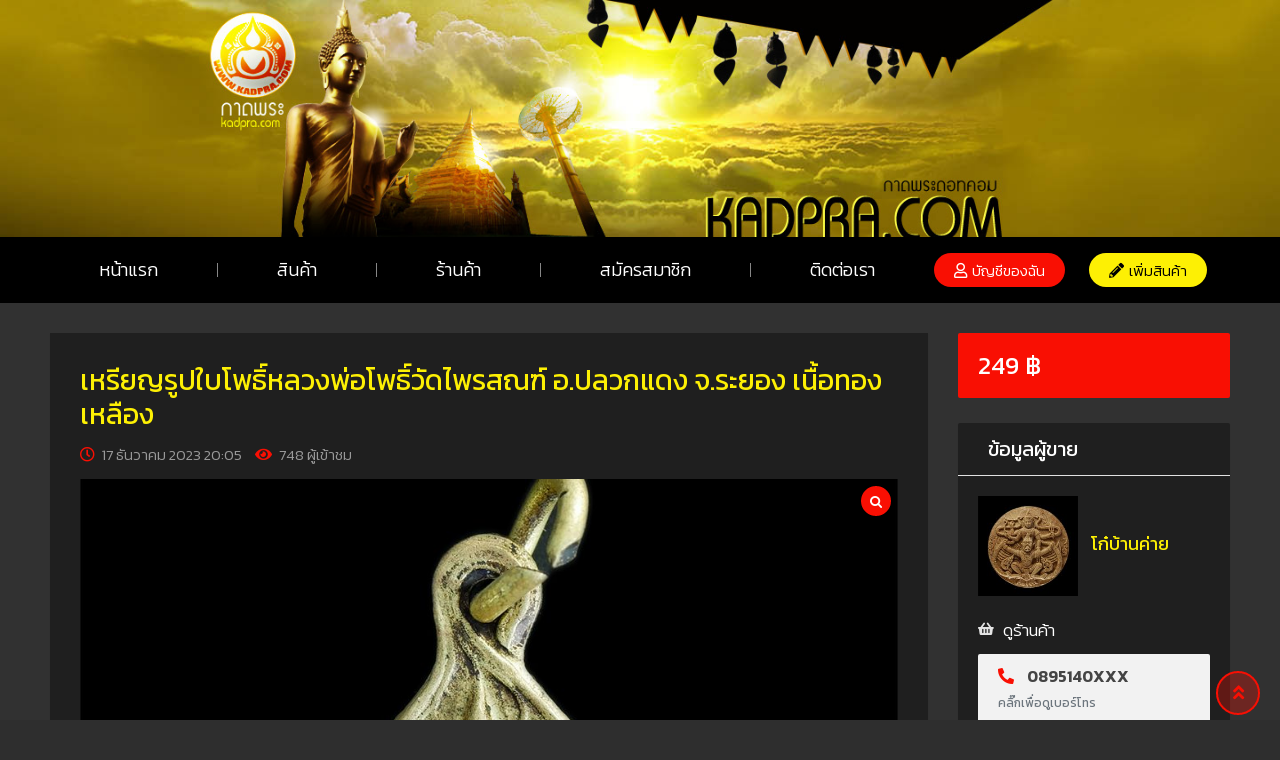

--- FILE ---
content_type: text/html; charset=UTF-8
request_url: https://www.kadpra.com/rtcl_listing/%E0%B9%80%E0%B8%AB%E0%B8%A3%E0%B8%B5%E0%B8%A2%E0%B8%8D%E0%B8%A3%E0%B8%B9%E0%B8%9B%E0%B9%83%E0%B8%9A%E0%B9%82%E0%B8%9E%E0%B8%98%E0%B8%B4%E0%B9%8C%E0%B8%AB%E0%B8%A5%E0%B8%A7%E0%B8%87%E0%B8%9E%E0%B9%88/
body_size: 229669
content:
<!DOCTYPE html>
<html lang="th">
<head>
	<meta charset="UTF-8">
	<meta name="viewport" content="width=device-width, initial-scale=1.0">
	<link rel="profile" href="https://gmpg.org/xfn/11" />
	<title>เหรียญรูปใบโพธิ์หลวงพ่อโพธิ์วัดไพรสณฑ์ อ.ปลวกแดง จ.ระยอง เนื้อทองเหลือง &#8211; Kadpra กาดพระ</title>
<meta name='robots' content='max-image-preview:large' />
<noscript><style>#preloader{display:none;}</style></noscript><meta property="og:url" content="https://www.kadpra.com/rtcl_listing/%E0%B9%80%E0%B8%AB%E0%B8%A3%E0%B8%B5%E0%B8%A2%E0%B8%8D%E0%B8%A3%E0%B8%B9%E0%B8%9B%E0%B9%83%E0%B8%9A%E0%B9%82%E0%B8%9E%E0%B8%98%E0%B8%B4%E0%B9%8C%E0%B8%AB%E0%B8%A5%E0%B8%A7%E0%B8%87%E0%B8%9E%E0%B9%88/" /><meta property="og:type" content="article" /><meta property="og:title" content="เหรียญรูปใบโพธิ์หลวงพ่อโพธิ์วัดไพรสณฑ์ อ.ปลวกแดง จ.ระยอง เนื้อทองเหลือง" /><meta property="og:description" content="เหรียญรูปใบโพธิ์หลวงพ่อโพธิ์วัดไพรสณฑ์ อ.ปลวกแดง จ.ระยอง เนื้อทองเหลือง ราคาต่อ1 องค์ รวมค่าส่งลงทะเบียน หรือเพิ่ม 20 บาท ส่งด่วน EMS ติดต่อสอบถาม lin&hellip;" /><meta property="og:image" content="https://www.kadpra.com/wp-content/uploads/classified-listing/2023/12/16Dec23-61ap.jpg" /><meta property="og:site_name" content="Kadpra กาดพระ" /><meta name="twitter:card" content="summary" /><link rel='dns-prefetch' href='//fonts.googleapis.com' />
<link rel='dns-prefetch' href='//s.w.org' />
<link rel='preconnect' href='https://fonts.gstatic.com' crossorigin />
<link rel="alternate" type="application/rss+xml" title="Kadpra กาดพระ &raquo; ฟีด" href="https://www.kadpra.com/feed/" />
<link rel="alternate" type="application/rss+xml" title="Kadpra กาดพระ &raquo; ฟีดความเห็น" href="https://www.kadpra.com/comments/feed/" />
<script type="text/javascript">
window._wpemojiSettings = {"baseUrl":"https:\/\/s.w.org\/images\/core\/emoji\/14.0.0\/72x72\/","ext":".png","svgUrl":"https:\/\/s.w.org\/images\/core\/emoji\/14.0.0\/svg\/","svgExt":".svg","source":{"concatemoji":"https:\/\/www.kadpra.com\/wp-includes\/js\/wp-emoji-release.min.js?ver=6.0.1"}};
/*! This file is auto-generated */
!function(e,a,t){var n,r,o,i=a.createElement("canvas"),p=i.getContext&&i.getContext("2d");function s(e,t){var a=String.fromCharCode,e=(p.clearRect(0,0,i.width,i.height),p.fillText(a.apply(this,e),0,0),i.toDataURL());return p.clearRect(0,0,i.width,i.height),p.fillText(a.apply(this,t),0,0),e===i.toDataURL()}function c(e){var t=a.createElement("script");t.src=e,t.defer=t.type="text/javascript",a.getElementsByTagName("head")[0].appendChild(t)}for(o=Array("flag","emoji"),t.supports={everything:!0,everythingExceptFlag:!0},r=0;r<o.length;r++)t.supports[o[r]]=function(e){if(!p||!p.fillText)return!1;switch(p.textBaseline="top",p.font="600 32px Arial",e){case"flag":return s([127987,65039,8205,9895,65039],[127987,65039,8203,9895,65039])?!1:!s([55356,56826,55356,56819],[55356,56826,8203,55356,56819])&&!s([55356,57332,56128,56423,56128,56418,56128,56421,56128,56430,56128,56423,56128,56447],[55356,57332,8203,56128,56423,8203,56128,56418,8203,56128,56421,8203,56128,56430,8203,56128,56423,8203,56128,56447]);case"emoji":return!s([129777,127995,8205,129778,127999],[129777,127995,8203,129778,127999])}return!1}(o[r]),t.supports.everything=t.supports.everything&&t.supports[o[r]],"flag"!==o[r]&&(t.supports.everythingExceptFlag=t.supports.everythingExceptFlag&&t.supports[o[r]]);t.supports.everythingExceptFlag=t.supports.everythingExceptFlag&&!t.supports.flag,t.DOMReady=!1,t.readyCallback=function(){t.DOMReady=!0},t.supports.everything||(n=function(){t.readyCallback()},a.addEventListener?(a.addEventListener("DOMContentLoaded",n,!1),e.addEventListener("load",n,!1)):(e.attachEvent("onload",n),a.attachEvent("onreadystatechange",function(){"complete"===a.readyState&&t.readyCallback()})),(e=t.source||{}).concatemoji?c(e.concatemoji):e.wpemoji&&e.twemoji&&(c(e.twemoji),c(e.wpemoji)))}(window,document,window._wpemojiSettings);
</script>
<style type="text/css">
img.wp-smiley,
img.emoji {
	display: inline !important;
	border: none !important;
	box-shadow: none !important;
	height: 1em !important;
	width: 1em !important;
	margin: 0 0.07em !important;
	vertical-align: -0.1em !important;
	background: none !important;
	padding: 0 !important;
}
</style>
	<link rel='stylesheet' id='rtcl-public-css'  href='https://www.kadpra.com/wp-content/plugins/classified-listing/assets/css/rtcl-public.min.css?ver=2.2.16' type='text/css' media='all' />
<style id='rtcl-public-inline-css' type='text/css'>
:root{--rtcl-primary-color:#f90f03;--rtcl-link-color:#f90f03;--rtcl-link-hover-color:#f90f03;--rtcl-button-bg-color:#f90f03;--rtcl-button-color:#ffffff;--rtcl-button-hover-bg-color:#f90f03;--rtcl-button-hover-color:#ffffff;--rtcl-badge-new-bg-color:#f90f03;}
.rtcl .rtcl-icon, 
							.rtcl-chat-form button.rtcl-chat-send, 
							.rtcl-chat-container a.rtcl-chat-card-link .rtcl-cc-content .rtcl-cc-listing-amount,
							.rtcl-chat-container ul.rtcl-messages-list .rtcl-message span.read-receipt-status .rtcl-icon.rtcl-read{color: #f90f03;}#rtcl-chat-modal {background-color: var(--rtcl-primary-color); border-color: var(--rtcl-primary-color)}#rtcl-compare-btn-wrap a.rtcl-compare-btn, .rtcl-btn, #rtcl-compare-panel-btn, .rtcl-chat-container .rtcl-conversations-header, .rtcl-chat-container ul.rtcl-messages-list .rtcl-message-wrap.own-message .rtcl-message-text, .rtcl-sold-out {background : var(--rtcl-primary-color);}.rtcl a{ color: var(--rtcl-link-color)}.rtcl a:hover{ color: var(--rtcl-link-hover-color)}.rtcl .btn{ background-color: var(--rtcl-button-bg-color); border-color:var(--rtcl-button-bg-color); }.rtcl .btn{ color: var(--rtcl-button-color); }[class*=rtcl-slider] [class*=swiper-button-],.rtcl-carousel-slider [class*=swiper-button-] { color: var(--rtcl-button-color); }.rtcl-pagination ul.page-numbers li span.page-numbers.current,.rtcl-pagination ul.page-numbers li a.page-numbers:hover{ background-color: var(--rtcl-button-hover-bg-color); }.rtcl .btn:hover{ background-color: var(--rtcl-button-hover-bg-color); border-color: var(--rtcl-button-hover-bg-color); }.rtcl-pagination ul.page-numbers li a.page-numbers:hover, .rtcl-pagination ul.page-numbers li span.page-numbers.current{ color: var(--rtcl-button-hover-color); }.rtcl .btn:hover{ color: var(--rtcl-button-hover-color)}[class*=rtcl-slider] [class*=swiper-button-],.rtcl-carousel-slider [class*=swiper-button-]:hover { color: var(--rtcl-button-hover-color); }.rtcl .rtcl-stores .rtcl-store-item:hover div.item-content{background-color: #f90f03;}
</style>
<link rel='stylesheet' id='wp-block-library-css'  href='https://www.kadpra.com/wp-includes/css/dist/block-library/style.min.css?ver=6.0.1' type='text/css' media='all' />
<style id='wp-block-library-theme-inline-css' type='text/css'>
.wp-block-audio figcaption{color:#555;font-size:13px;text-align:center}.is-dark-theme .wp-block-audio figcaption{color:hsla(0,0%,100%,.65)}.wp-block-code{border:1px solid #ccc;border-radius:4px;font-family:Menlo,Consolas,monaco,monospace;padding:.8em 1em}.wp-block-embed figcaption{color:#555;font-size:13px;text-align:center}.is-dark-theme .wp-block-embed figcaption{color:hsla(0,0%,100%,.65)}.blocks-gallery-caption{color:#555;font-size:13px;text-align:center}.is-dark-theme .blocks-gallery-caption{color:hsla(0,0%,100%,.65)}.wp-block-image figcaption{color:#555;font-size:13px;text-align:center}.is-dark-theme .wp-block-image figcaption{color:hsla(0,0%,100%,.65)}.wp-block-pullquote{border-top:4px solid;border-bottom:4px solid;margin-bottom:1.75em;color:currentColor}.wp-block-pullquote__citation,.wp-block-pullquote cite,.wp-block-pullquote footer{color:currentColor;text-transform:uppercase;font-size:.8125em;font-style:normal}.wp-block-quote{border-left:.25em solid;margin:0 0 1.75em;padding-left:1em}.wp-block-quote cite,.wp-block-quote footer{color:currentColor;font-size:.8125em;position:relative;font-style:normal}.wp-block-quote.has-text-align-right{border-left:none;border-right:.25em solid;padding-left:0;padding-right:1em}.wp-block-quote.has-text-align-center{border:none;padding-left:0}.wp-block-quote.is-large,.wp-block-quote.is-style-large,.wp-block-quote.is-style-plain{border:none}.wp-block-search .wp-block-search__label{font-weight:700}:where(.wp-block-group.has-background){padding:1.25em 2.375em}.wp-block-separator.has-css-opacity{opacity:.4}.wp-block-separator{border:none;border-bottom:2px solid;margin-left:auto;margin-right:auto}.wp-block-separator.has-alpha-channel-opacity{opacity:1}.wp-block-separator:not(.is-style-wide):not(.is-style-dots){width:100px}.wp-block-separator.has-background:not(.is-style-dots){border-bottom:none;height:1px}.wp-block-separator.has-background:not(.is-style-wide):not(.is-style-dots){height:2px}.wp-block-table thead{border-bottom:3px solid}.wp-block-table tfoot{border-top:3px solid}.wp-block-table td,.wp-block-table th{padding:.5em;border:1px solid;word-break:normal}.wp-block-table figcaption{color:#555;font-size:13px;text-align:center}.is-dark-theme .wp-block-table figcaption{color:hsla(0,0%,100%,.65)}.wp-block-video figcaption{color:#555;font-size:13px;text-align:center}.is-dark-theme .wp-block-video figcaption{color:hsla(0,0%,100%,.65)}.wp-block-template-part.has-background{padding:1.25em 2.375em;margin-top:0;margin-bottom:0}
</style>
<style id='global-styles-inline-css' type='text/css'>
body{--wp--preset--color--black: #000000;--wp--preset--color--cyan-bluish-gray: #abb8c3;--wp--preset--color--white: #ffffff;--wp--preset--color--pale-pink: #f78da7;--wp--preset--color--vivid-red: #cf2e2e;--wp--preset--color--luminous-vivid-orange: #ff6900;--wp--preset--color--luminous-vivid-amber: #fcb900;--wp--preset--color--light-green-cyan: #7bdcb5;--wp--preset--color--vivid-green-cyan: #00d084;--wp--preset--color--pale-cyan-blue: #8ed1fc;--wp--preset--color--vivid-cyan-blue: #0693e3;--wp--preset--color--vivid-purple: #9b51e0;--wp--preset--gradient--vivid-cyan-blue-to-vivid-purple: linear-gradient(135deg,rgba(6,147,227,1) 0%,rgb(155,81,224) 100%);--wp--preset--gradient--light-green-cyan-to-vivid-green-cyan: linear-gradient(135deg,rgb(122,220,180) 0%,rgb(0,208,130) 100%);--wp--preset--gradient--luminous-vivid-amber-to-luminous-vivid-orange: linear-gradient(135deg,rgba(252,185,0,1) 0%,rgba(255,105,0,1) 100%);--wp--preset--gradient--luminous-vivid-orange-to-vivid-red: linear-gradient(135deg,rgba(255,105,0,1) 0%,rgb(207,46,46) 100%);--wp--preset--gradient--very-light-gray-to-cyan-bluish-gray: linear-gradient(135deg,rgb(238,238,238) 0%,rgb(169,184,195) 100%);--wp--preset--gradient--cool-to-warm-spectrum: linear-gradient(135deg,rgb(74,234,220) 0%,rgb(151,120,209) 20%,rgb(207,42,186) 40%,rgb(238,44,130) 60%,rgb(251,105,98) 80%,rgb(254,248,76) 100%);--wp--preset--gradient--blush-light-purple: linear-gradient(135deg,rgb(255,206,236) 0%,rgb(152,150,240) 100%);--wp--preset--gradient--blush-bordeaux: linear-gradient(135deg,rgb(254,205,165) 0%,rgb(254,45,45) 50%,rgb(107,0,62) 100%);--wp--preset--gradient--luminous-dusk: linear-gradient(135deg,rgb(255,203,112) 0%,rgb(199,81,192) 50%,rgb(65,88,208) 100%);--wp--preset--gradient--pale-ocean: linear-gradient(135deg,rgb(255,245,203) 0%,rgb(182,227,212) 50%,rgb(51,167,181) 100%);--wp--preset--gradient--electric-grass: linear-gradient(135deg,rgb(202,248,128) 0%,rgb(113,206,126) 100%);--wp--preset--gradient--midnight: linear-gradient(135deg,rgb(2,3,129) 0%,rgb(40,116,252) 100%);--wp--preset--duotone--dark-grayscale: url('#wp-duotone-dark-grayscale');--wp--preset--duotone--grayscale: url('#wp-duotone-grayscale');--wp--preset--duotone--purple-yellow: url('#wp-duotone-purple-yellow');--wp--preset--duotone--blue-red: url('#wp-duotone-blue-red');--wp--preset--duotone--midnight: url('#wp-duotone-midnight');--wp--preset--duotone--magenta-yellow: url('#wp-duotone-magenta-yellow');--wp--preset--duotone--purple-green: url('#wp-duotone-purple-green');--wp--preset--duotone--blue-orange: url('#wp-duotone-blue-orange');--wp--preset--font-size--small: 13px;--wp--preset--font-size--medium: 20px;--wp--preset--font-size--large: 36px;--wp--preset--font-size--x-large: 42px;}.has-black-color{color: var(--wp--preset--color--black) !important;}.has-cyan-bluish-gray-color{color: var(--wp--preset--color--cyan-bluish-gray) !important;}.has-white-color{color: var(--wp--preset--color--white) !important;}.has-pale-pink-color{color: var(--wp--preset--color--pale-pink) !important;}.has-vivid-red-color{color: var(--wp--preset--color--vivid-red) !important;}.has-luminous-vivid-orange-color{color: var(--wp--preset--color--luminous-vivid-orange) !important;}.has-luminous-vivid-amber-color{color: var(--wp--preset--color--luminous-vivid-amber) !important;}.has-light-green-cyan-color{color: var(--wp--preset--color--light-green-cyan) !important;}.has-vivid-green-cyan-color{color: var(--wp--preset--color--vivid-green-cyan) !important;}.has-pale-cyan-blue-color{color: var(--wp--preset--color--pale-cyan-blue) !important;}.has-vivid-cyan-blue-color{color: var(--wp--preset--color--vivid-cyan-blue) !important;}.has-vivid-purple-color{color: var(--wp--preset--color--vivid-purple) !important;}.has-black-background-color{background-color: var(--wp--preset--color--black) !important;}.has-cyan-bluish-gray-background-color{background-color: var(--wp--preset--color--cyan-bluish-gray) !important;}.has-white-background-color{background-color: var(--wp--preset--color--white) !important;}.has-pale-pink-background-color{background-color: var(--wp--preset--color--pale-pink) !important;}.has-vivid-red-background-color{background-color: var(--wp--preset--color--vivid-red) !important;}.has-luminous-vivid-orange-background-color{background-color: var(--wp--preset--color--luminous-vivid-orange) !important;}.has-luminous-vivid-amber-background-color{background-color: var(--wp--preset--color--luminous-vivid-amber) !important;}.has-light-green-cyan-background-color{background-color: var(--wp--preset--color--light-green-cyan) !important;}.has-vivid-green-cyan-background-color{background-color: var(--wp--preset--color--vivid-green-cyan) !important;}.has-pale-cyan-blue-background-color{background-color: var(--wp--preset--color--pale-cyan-blue) !important;}.has-vivid-cyan-blue-background-color{background-color: var(--wp--preset--color--vivid-cyan-blue) !important;}.has-vivid-purple-background-color{background-color: var(--wp--preset--color--vivid-purple) !important;}.has-black-border-color{border-color: var(--wp--preset--color--black) !important;}.has-cyan-bluish-gray-border-color{border-color: var(--wp--preset--color--cyan-bluish-gray) !important;}.has-white-border-color{border-color: var(--wp--preset--color--white) !important;}.has-pale-pink-border-color{border-color: var(--wp--preset--color--pale-pink) !important;}.has-vivid-red-border-color{border-color: var(--wp--preset--color--vivid-red) !important;}.has-luminous-vivid-orange-border-color{border-color: var(--wp--preset--color--luminous-vivid-orange) !important;}.has-luminous-vivid-amber-border-color{border-color: var(--wp--preset--color--luminous-vivid-amber) !important;}.has-light-green-cyan-border-color{border-color: var(--wp--preset--color--light-green-cyan) !important;}.has-vivid-green-cyan-border-color{border-color: var(--wp--preset--color--vivid-green-cyan) !important;}.has-pale-cyan-blue-border-color{border-color: var(--wp--preset--color--pale-cyan-blue) !important;}.has-vivid-cyan-blue-border-color{border-color: var(--wp--preset--color--vivid-cyan-blue) !important;}.has-vivid-purple-border-color{border-color: var(--wp--preset--color--vivid-purple) !important;}.has-vivid-cyan-blue-to-vivid-purple-gradient-background{background: var(--wp--preset--gradient--vivid-cyan-blue-to-vivid-purple) !important;}.has-light-green-cyan-to-vivid-green-cyan-gradient-background{background: var(--wp--preset--gradient--light-green-cyan-to-vivid-green-cyan) !important;}.has-luminous-vivid-amber-to-luminous-vivid-orange-gradient-background{background: var(--wp--preset--gradient--luminous-vivid-amber-to-luminous-vivid-orange) !important;}.has-luminous-vivid-orange-to-vivid-red-gradient-background{background: var(--wp--preset--gradient--luminous-vivid-orange-to-vivid-red) !important;}.has-very-light-gray-to-cyan-bluish-gray-gradient-background{background: var(--wp--preset--gradient--very-light-gray-to-cyan-bluish-gray) !important;}.has-cool-to-warm-spectrum-gradient-background{background: var(--wp--preset--gradient--cool-to-warm-spectrum) !important;}.has-blush-light-purple-gradient-background{background: var(--wp--preset--gradient--blush-light-purple) !important;}.has-blush-bordeaux-gradient-background{background: var(--wp--preset--gradient--blush-bordeaux) !important;}.has-luminous-dusk-gradient-background{background: var(--wp--preset--gradient--luminous-dusk) !important;}.has-pale-ocean-gradient-background{background: var(--wp--preset--gradient--pale-ocean) !important;}.has-electric-grass-gradient-background{background: var(--wp--preset--gradient--electric-grass) !important;}.has-midnight-gradient-background{background: var(--wp--preset--gradient--midnight) !important;}.has-small-font-size{font-size: var(--wp--preset--font-size--small) !important;}.has-medium-font-size{font-size: var(--wp--preset--font-size--medium) !important;}.has-large-font-size{font-size: var(--wp--preset--font-size--large) !important;}.has-x-large-font-size{font-size: var(--wp--preset--font-size--x-large) !important;}
</style>
<style id='extendify-gutenberg-patterns-and-templates-utilities-inline-css' type='text/css'>
.ext-absolute{position:absolute!important}.ext-relative{position:relative!important}.ext-top-base{top:var(--wp--style--block-gap,1.75rem)!important}.ext-top-lg{top:var(--extendify--spacing--large,3rem)!important}.ext--top-base{top:calc(var(--wp--style--block-gap, 1.75rem)*-1)!important}.ext--top-lg{top:calc(var(--extendify--spacing--large, 3rem)*-1)!important}.ext-right-base{right:var(--wp--style--block-gap,1.75rem)!important}.ext-right-lg{right:var(--extendify--spacing--large,3rem)!important}.ext--right-base{right:calc(var(--wp--style--block-gap, 1.75rem)*-1)!important}.ext--right-lg{right:calc(var(--extendify--spacing--large, 3rem)*-1)!important}.ext-bottom-base{bottom:var(--wp--style--block-gap,1.75rem)!important}.ext-bottom-lg{bottom:var(--extendify--spacing--large,3rem)!important}.ext--bottom-base{bottom:calc(var(--wp--style--block-gap, 1.75rem)*-1)!important}.ext--bottom-lg{bottom:calc(var(--extendify--spacing--large, 3rem)*-1)!important}.ext-left-base{left:var(--wp--style--block-gap,1.75rem)!important}.ext-left-lg{left:var(--extendify--spacing--large,3rem)!important}.ext--left-base{left:calc(var(--wp--style--block-gap, 1.75rem)*-1)!important}.ext--left-lg{left:calc(var(--extendify--spacing--large, 3rem)*-1)!important}.ext-order-1{order:1!important}.ext-order-2{order:2!important}.ext-col-auto{grid-column:auto!important}.ext-col-span-1{grid-column:span 1/span 1!important}.ext-col-span-2{grid-column:span 2/span 2!important}.ext-col-span-3{grid-column:span 3/span 3!important}.ext-col-span-4{grid-column:span 4/span 4!important}.ext-col-span-5{grid-column:span 5/span 5!important}.ext-col-span-6{grid-column:span 6/span 6!important}.ext-col-span-7{grid-column:span 7/span 7!important}.ext-col-span-8{grid-column:span 8/span 8!important}.ext-col-span-9{grid-column:span 9/span 9!important}.ext-col-span-10{grid-column:span 10/span 10!important}.ext-col-span-11{grid-column:span 11/span 11!important}.ext-col-span-12{grid-column:span 12/span 12!important}.ext-col-span-full{grid-column:1/-1!important}.ext-col-start-1{grid-column-start:1!important}.ext-col-start-2{grid-column-start:2!important}.ext-col-start-3{grid-column-start:3!important}.ext-col-start-4{grid-column-start:4!important}.ext-col-start-5{grid-column-start:5!important}.ext-col-start-6{grid-column-start:6!important}.ext-col-start-7{grid-column-start:7!important}.ext-col-start-8{grid-column-start:8!important}.ext-col-start-9{grid-column-start:9!important}.ext-col-start-10{grid-column-start:10!important}.ext-col-start-11{grid-column-start:11!important}.ext-col-start-12{grid-column-start:12!important}.ext-col-start-13{grid-column-start:13!important}.ext-col-start-auto{grid-column-start:auto!important}.ext-col-end-1{grid-column-end:1!important}.ext-col-end-2{grid-column-end:2!important}.ext-col-end-3{grid-column-end:3!important}.ext-col-end-4{grid-column-end:4!important}.ext-col-end-5{grid-column-end:5!important}.ext-col-end-6{grid-column-end:6!important}.ext-col-end-7{grid-column-end:7!important}.ext-col-end-8{grid-column-end:8!important}.ext-col-end-9{grid-column-end:9!important}.ext-col-end-10{grid-column-end:10!important}.ext-col-end-11{grid-column-end:11!important}.ext-col-end-12{grid-column-end:12!important}.ext-col-end-13{grid-column-end:13!important}.ext-col-end-auto{grid-column-end:auto!important}.ext-row-auto{grid-row:auto!important}.ext-row-span-1{grid-row:span 1/span 1!important}.ext-row-span-2{grid-row:span 2/span 2!important}.ext-row-span-3{grid-row:span 3/span 3!important}.ext-row-span-4{grid-row:span 4/span 4!important}.ext-row-span-5{grid-row:span 5/span 5!important}.ext-row-span-6{grid-row:span 6/span 6!important}.ext-row-span-full{grid-row:1/-1!important}.ext-row-start-1{grid-row-start:1!important}.ext-row-start-2{grid-row-start:2!important}.ext-row-start-3{grid-row-start:3!important}.ext-row-start-4{grid-row-start:4!important}.ext-row-start-5{grid-row-start:5!important}.ext-row-start-6{grid-row-start:6!important}.ext-row-start-7{grid-row-start:7!important}.ext-row-start-auto{grid-row-start:auto!important}.ext-row-end-1{grid-row-end:1!important}.ext-row-end-2{grid-row-end:2!important}.ext-row-end-3{grid-row-end:3!important}.ext-row-end-4{grid-row-end:4!important}.ext-row-end-5{grid-row-end:5!important}.ext-row-end-6{grid-row-end:6!important}.ext-row-end-7{grid-row-end:7!important}.ext-row-end-auto{grid-row-end:auto!important}.ext-m-0:not([style*=margin]){margin:0!important}.ext-m-auto:not([style*=margin]){margin:auto!important}.ext-m-base:not([style*=margin]){margin:var(--wp--style--block-gap,1.75rem)!important}.ext-m-lg:not([style*=margin]){margin:var(--extendify--spacing--large,3rem)!important}.ext--m-base:not([style*=margin]){margin:calc(var(--wp--style--block-gap, 1.75rem)*-1)!important}.ext--m-lg:not([style*=margin]){margin:calc(var(--extendify--spacing--large, 3rem)*-1)!important}.ext-mx-0:not([style*=margin]){margin-left:0!important;margin-right:0!important}.ext-mx-auto:not([style*=margin]){margin-left:auto!important;margin-right:auto!important}.ext-mx-base:not([style*=margin]){margin-left:var(--wp--style--block-gap,1.75rem)!important;margin-right:var(--wp--style--block-gap,1.75rem)!important}.ext-mx-lg:not([style*=margin]){margin-left:var(--extendify--spacing--large,3rem)!important;margin-right:var(--extendify--spacing--large,3rem)!important}.ext--mx-base:not([style*=margin]){margin-left:calc(var(--wp--style--block-gap, 1.75rem)*-1)!important;margin-right:calc(var(--wp--style--block-gap, 1.75rem)*-1)!important}.ext--mx-lg:not([style*=margin]){margin-left:calc(var(--extendify--spacing--large, 3rem)*-1)!important;margin-right:calc(var(--extendify--spacing--large, 3rem)*-1)!important}.ext-my-0:not([style*=margin]){margin-bottom:0!important;margin-top:0!important}.ext-my-auto:not([style*=margin]){margin-bottom:auto!important;margin-top:auto!important}.ext-my-base:not([style*=margin]){margin-bottom:var(--wp--style--block-gap,1.75rem)!important;margin-top:var(--wp--style--block-gap,1.75rem)!important}.ext-my-lg:not([style*=margin]){margin-bottom:var(--extendify--spacing--large,3rem)!important;margin-top:var(--extendify--spacing--large,3rem)!important}.ext--my-base:not([style*=margin]){margin-bottom:calc(var(--wp--style--block-gap, 1.75rem)*-1)!important;margin-top:calc(var(--wp--style--block-gap, 1.75rem)*-1)!important}.ext--my-lg:not([style*=margin]){margin-bottom:calc(var(--extendify--spacing--large, 3rem)*-1)!important;margin-top:calc(var(--extendify--spacing--large, 3rem)*-1)!important}.ext-mt-0:not([style*=margin]){margin-top:0!important}.ext-mt-auto:not([style*=margin]){margin-top:auto!important}.ext-mt-base:not([style*=margin]){margin-top:var(--wp--style--block-gap,1.75rem)!important}.ext-mt-lg:not([style*=margin]){margin-top:var(--extendify--spacing--large,3rem)!important}.ext--mt-base:not([style*=margin]){margin-top:calc(var(--wp--style--block-gap, 1.75rem)*-1)!important}.ext--mt-lg:not([style*=margin]){margin-top:calc(var(--extendify--spacing--large, 3rem)*-1)!important}.ext-mr-0:not([style*=margin]){margin-right:0!important}.ext-mr-auto:not([style*=margin]){margin-right:auto!important}.ext-mr-base:not([style*=margin]){margin-right:var(--wp--style--block-gap,1.75rem)!important}.ext-mr-lg:not([style*=margin]){margin-right:var(--extendify--spacing--large,3rem)!important}.ext--mr-base:not([style*=margin]){margin-right:calc(var(--wp--style--block-gap, 1.75rem)*-1)!important}.ext--mr-lg:not([style*=margin]){margin-right:calc(var(--extendify--spacing--large, 3rem)*-1)!important}.ext-mb-0:not([style*=margin]){margin-bottom:0!important}.ext-mb-auto:not([style*=margin]){margin-bottom:auto!important}.ext-mb-base:not([style*=margin]){margin-bottom:var(--wp--style--block-gap,1.75rem)!important}.ext-mb-lg:not([style*=margin]){margin-bottom:var(--extendify--spacing--large,3rem)!important}.ext--mb-base:not([style*=margin]){margin-bottom:calc(var(--wp--style--block-gap, 1.75rem)*-1)!important}.ext--mb-lg:not([style*=margin]){margin-bottom:calc(var(--extendify--spacing--large, 3rem)*-1)!important}.ext-ml-0:not([style*=margin]){margin-left:0!important}.ext-ml-auto:not([style*=margin]){margin-left:auto!important}.ext-ml-base:not([style*=margin]){margin-left:var(--wp--style--block-gap,1.75rem)!important}.ext-ml-lg:not([style*=margin]){margin-left:var(--extendify--spacing--large,3rem)!important}.ext--ml-base:not([style*=margin]){margin-left:calc(var(--wp--style--block-gap, 1.75rem)*-1)!important}.ext--ml-lg:not([style*=margin]){margin-left:calc(var(--extendify--spacing--large, 3rem)*-1)!important}.ext-block{display:block!important}.ext-inline-block{display:inline-block!important}.ext-inline{display:inline!important}.ext-flex{display:flex!important}.ext-inline-flex{display:inline-flex!important}.ext-grid{display:grid!important}.ext-inline-grid{display:inline-grid!important}.ext-hidden{display:none!important}.ext-w-auto{width:auto!important}.ext-w-full{width:100%!important}.ext-max-w-full{max-width:100%!important}.ext-flex-1{flex:1 1 0%!important}.ext-flex-auto{flex:1 1 auto!important}.ext-flex-initial{flex:0 1 auto!important}.ext-flex-none{flex:none!important}.ext-flex-shrink-0{flex-shrink:0!important}.ext-flex-shrink{flex-shrink:1!important}.ext-flex-grow-0{flex-grow:0!important}.ext-flex-grow{flex-grow:1!important}.ext-list-none{list-style-type:none!important}.ext-grid-cols-1{grid-template-columns:repeat(1,minmax(0,1fr))!important}.ext-grid-cols-2{grid-template-columns:repeat(2,minmax(0,1fr))!important}.ext-grid-cols-3{grid-template-columns:repeat(3,minmax(0,1fr))!important}.ext-grid-cols-4{grid-template-columns:repeat(4,minmax(0,1fr))!important}.ext-grid-cols-5{grid-template-columns:repeat(5,minmax(0,1fr))!important}.ext-grid-cols-6{grid-template-columns:repeat(6,minmax(0,1fr))!important}.ext-grid-cols-7{grid-template-columns:repeat(7,minmax(0,1fr))!important}.ext-grid-cols-8{grid-template-columns:repeat(8,minmax(0,1fr))!important}.ext-grid-cols-9{grid-template-columns:repeat(9,minmax(0,1fr))!important}.ext-grid-cols-10{grid-template-columns:repeat(10,minmax(0,1fr))!important}.ext-grid-cols-11{grid-template-columns:repeat(11,minmax(0,1fr))!important}.ext-grid-cols-12{grid-template-columns:repeat(12,minmax(0,1fr))!important}.ext-grid-cols-none{grid-template-columns:none!important}.ext-grid-rows-1{grid-template-rows:repeat(1,minmax(0,1fr))!important}.ext-grid-rows-2{grid-template-rows:repeat(2,minmax(0,1fr))!important}.ext-grid-rows-3{grid-template-rows:repeat(3,minmax(0,1fr))!important}.ext-grid-rows-4{grid-template-rows:repeat(4,minmax(0,1fr))!important}.ext-grid-rows-5{grid-template-rows:repeat(5,minmax(0,1fr))!important}.ext-grid-rows-6{grid-template-rows:repeat(6,minmax(0,1fr))!important}.ext-grid-rows-none{grid-template-rows:none!important}.ext-flex-row{flex-direction:row!important}.ext-flex-row-reverse{flex-direction:row-reverse!important}.ext-flex-col{flex-direction:column!important}.ext-flex-col-reverse{flex-direction:column-reverse!important}.ext-flex-wrap{flex-wrap:wrap!important}.ext-flex-wrap-reverse{flex-wrap:wrap-reverse!important}.ext-flex-nowrap{flex-wrap:nowrap!important}.ext-items-start{align-items:flex-start!important}.ext-items-end{align-items:flex-end!important}.ext-items-center{align-items:center!important}.ext-items-baseline{align-items:baseline!important}.ext-items-stretch{align-items:stretch!important}.ext-justify-start{justify-content:flex-start!important}.ext-justify-end{justify-content:flex-end!important}.ext-justify-center{justify-content:center!important}.ext-justify-between{justify-content:space-between!important}.ext-justify-around{justify-content:space-around!important}.ext-justify-evenly{justify-content:space-evenly!important}.ext-justify-items-start{justify-items:start!important}.ext-justify-items-end{justify-items:end!important}.ext-justify-items-center{justify-items:center!important}.ext-justify-items-stretch{justify-items:stretch!important}.ext-gap-0{gap:0!important}.ext-gap-base{gap:var(--wp--style--block-gap,1.75rem)!important}.ext-gap-lg{gap:var(--extendify--spacing--large,3rem)!important}.ext-gap-x-0{-moz-column-gap:0!important;column-gap:0!important}.ext-gap-x-base{-moz-column-gap:var(--wp--style--block-gap,1.75rem)!important;column-gap:var(--wp--style--block-gap,1.75rem)!important}.ext-gap-x-lg{-moz-column-gap:var(--extendify--spacing--large,3rem)!important;column-gap:var(--extendify--spacing--large,3rem)!important}.ext-gap-y-0{row-gap:0!important}.ext-gap-y-base{row-gap:var(--wp--style--block-gap,1.75rem)!important}.ext-gap-y-lg{row-gap:var(--extendify--spacing--large,3rem)!important}.ext-justify-self-auto{justify-self:auto!important}.ext-justify-self-start{justify-self:start!important}.ext-justify-self-end{justify-self:end!important}.ext-justify-self-center{justify-self:center!important}.ext-justify-self-stretch{justify-self:stretch!important}.ext-rounded-none{border-radius:0!important}.ext-rounded-full{border-radius:9999px!important}.ext-rounded-t-none{border-top-left-radius:0!important;border-top-right-radius:0!important}.ext-rounded-t-full{border-top-left-radius:9999px!important;border-top-right-radius:9999px!important}.ext-rounded-r-none{border-bottom-right-radius:0!important;border-top-right-radius:0!important}.ext-rounded-r-full{border-bottom-right-radius:9999px!important;border-top-right-radius:9999px!important}.ext-rounded-b-none{border-bottom-left-radius:0!important;border-bottom-right-radius:0!important}.ext-rounded-b-full{border-bottom-left-radius:9999px!important;border-bottom-right-radius:9999px!important}.ext-rounded-l-none{border-bottom-left-radius:0!important;border-top-left-radius:0!important}.ext-rounded-l-full{border-bottom-left-radius:9999px!important;border-top-left-radius:9999px!important}.ext-rounded-tl-none{border-top-left-radius:0!important}.ext-rounded-tl-full{border-top-left-radius:9999px!important}.ext-rounded-tr-none{border-top-right-radius:0!important}.ext-rounded-tr-full{border-top-right-radius:9999px!important}.ext-rounded-br-none{border-bottom-right-radius:0!important}.ext-rounded-br-full{border-bottom-right-radius:9999px!important}.ext-rounded-bl-none{border-bottom-left-radius:0!important}.ext-rounded-bl-full{border-bottom-left-radius:9999px!important}.ext-border-0{border-width:0!important}.ext-border-t-0{border-top-width:0!important}.ext-border-r-0{border-right-width:0!important}.ext-border-b-0{border-bottom-width:0!important}.ext-border-l-0{border-left-width:0!important}.ext-p-0:not([style*=padding]){padding:0!important}.ext-p-base:not([style*=padding]){padding:var(--wp--style--block-gap,1.75rem)!important}.ext-p-lg:not([style*=padding]){padding:var(--extendify--spacing--large,3rem)!important}.ext-px-0:not([style*=padding]){padding-left:0!important;padding-right:0!important}.ext-px-base:not([style*=padding]){padding-left:var(--wp--style--block-gap,1.75rem)!important;padding-right:var(--wp--style--block-gap,1.75rem)!important}.ext-px-lg:not([style*=padding]){padding-left:var(--extendify--spacing--large,3rem)!important;padding-right:var(--extendify--spacing--large,3rem)!important}.ext-py-0:not([style*=padding]){padding-bottom:0!important;padding-top:0!important}.ext-py-base:not([style*=padding]){padding-bottom:var(--wp--style--block-gap,1.75rem)!important;padding-top:var(--wp--style--block-gap,1.75rem)!important}.ext-py-lg:not([style*=padding]){padding-bottom:var(--extendify--spacing--large,3rem)!important;padding-top:var(--extendify--spacing--large,3rem)!important}.ext-pt-0:not([style*=padding]){padding-top:0!important}.ext-pt-base:not([style*=padding]){padding-top:var(--wp--style--block-gap,1.75rem)!important}.ext-pt-lg:not([style*=padding]){padding-top:var(--extendify--spacing--large,3rem)!important}.ext-pr-0:not([style*=padding]){padding-right:0!important}.ext-pr-base:not([style*=padding]){padding-right:var(--wp--style--block-gap,1.75rem)!important}.ext-pr-lg:not([style*=padding]){padding-right:var(--extendify--spacing--large,3rem)!important}.ext-pb-0:not([style*=padding]){padding-bottom:0!important}.ext-pb-base:not([style*=padding]){padding-bottom:var(--wp--style--block-gap,1.75rem)!important}.ext-pb-lg:not([style*=padding]){padding-bottom:var(--extendify--spacing--large,3rem)!important}.ext-pl-0:not([style*=padding]){padding-left:0!important}.ext-pl-base:not([style*=padding]){padding-left:var(--wp--style--block-gap,1.75rem)!important}.ext-pl-lg:not([style*=padding]){padding-left:var(--extendify--spacing--large,3rem)!important}.ext-text-left{text-align:left!important}.ext-text-center{text-align:center!important}.ext-text-right{text-align:right!important}.ext-leading-none{line-height:1!important}.ext-leading-tight{line-height:1.25!important}.ext-leading-snug{line-height:1.375!important}.ext-leading-normal{line-height:1.5!important}.ext-leading-relaxed{line-height:1.625!important}.ext-leading-loose{line-height:2!important}.clip-path--rhombus img{-webkit-clip-path:polygon(15% 6%,80% 29%,84% 93%,23% 69%);clip-path:polygon(15% 6%,80% 29%,84% 93%,23% 69%)}.clip-path--diamond img{-webkit-clip-path:polygon(5% 29%,60% 2%,91% 64%,36% 89%);clip-path:polygon(5% 29%,60% 2%,91% 64%,36% 89%)}.clip-path--rhombus-alt img{-webkit-clip-path:polygon(14% 9%,85% 24%,91% 89%,19% 76%);clip-path:polygon(14% 9%,85% 24%,91% 89%,19% 76%)}.wp-block-columns[class*=fullwidth-cols]{margin-bottom:unset}.wp-block-column.editor\:pointer-events-none{margin-bottom:0!important;margin-top:0!important}.is-root-container.block-editor-block-list__layout>[data-align=full]:not(:first-of-type)>.wp-block-column.editor\:pointer-events-none,.is-root-container.block-editor-block-list__layout>[data-align=wide]>.wp-block-column.editor\:pointer-events-none{margin-top:calc(var(--wp--style--block-gap, 28px)*-1)!important}.ext .wp-block-columns .wp-block-column[style*=padding]{padding-left:0!important;padding-right:0!important}.ext .wp-block-columns+.wp-block-columns:not([class*=mt-]):not([class*=my-]):not([style*=margin]){margin-top:0!important}[class*=fullwidth-cols] .wp-block-column:first-child,[class*=fullwidth-cols] .wp-block-group:first-child{margin-top:0}[class*=fullwidth-cols] .wp-block-column:last-child,[class*=fullwidth-cols] .wp-block-group:last-child{margin-bottom:0}[class*=fullwidth-cols] .wp-block-column:first-child>*,[class*=fullwidth-cols] .wp-block-column>:first-child{margin-top:0}.ext .is-not-stacked-on-mobile .wp-block-column,[class*=fullwidth-cols] .wp-block-column>:last-child{margin-bottom:0}.wp-block-columns[class*=fullwidth-cols]:not(.is-not-stacked-on-mobile)>.wp-block-column:not(:last-child){margin-bottom:var(--wp--style--block-gap,1.75rem)}@media (min-width:782px){.wp-block-columns[class*=fullwidth-cols]:not(.is-not-stacked-on-mobile)>.wp-block-column:not(:last-child){margin-bottom:0}}.wp-block-columns[class*=fullwidth-cols].is-not-stacked-on-mobile>.wp-block-column{margin-bottom:0!important}@media (min-width:600px) and (max-width:781px){.wp-block-columns[class*=fullwidth-cols]:not(.is-not-stacked-on-mobile)>.wp-block-column:nth-child(2n){margin-left:var(--wp--style--block-gap,2em)}}@media (max-width:781px){.tablet\:fullwidth-cols.wp-block-columns:not(.is-not-stacked-on-mobile){flex-wrap:wrap}.tablet\:fullwidth-cols.wp-block-columns:not(.is-not-stacked-on-mobile)>.wp-block-column,.tablet\:fullwidth-cols.wp-block-columns:not(.is-not-stacked-on-mobile)>.wp-block-column:not([style*=margin]){margin-left:0!important}.tablet\:fullwidth-cols.wp-block-columns:not(.is-not-stacked-on-mobile)>.wp-block-column{flex-basis:100%!important}}@media (max-width:1079px){.desktop\:fullwidth-cols.wp-block-columns:not(.is-not-stacked-on-mobile){flex-wrap:wrap}.desktop\:fullwidth-cols.wp-block-columns:not(.is-not-stacked-on-mobile)>.wp-block-column,.desktop\:fullwidth-cols.wp-block-columns:not(.is-not-stacked-on-mobile)>.wp-block-column:not([style*=margin]){margin-left:0!important}.desktop\:fullwidth-cols.wp-block-columns:not(.is-not-stacked-on-mobile)>.wp-block-column{flex-basis:100%!important}.desktop\:fullwidth-cols.wp-block-columns:not(.is-not-stacked-on-mobile)>.wp-block-column:not(:last-child){margin-bottom:var(--wp--style--block-gap,1.75rem)!important}}.direction-rtl{direction:rtl}.direction-ltr{direction:ltr}.is-style-inline-list{padding-left:0!important}.is-style-inline-list li{list-style-type:none!important}@media (min-width:782px){.is-style-inline-list li{display:inline!important;margin-right:var(--wp--style--block-gap,1.75rem)!important}}@media (min-width:782px){.is-style-inline-list li:first-child{margin-left:0!important}}@media (min-width:782px){.is-style-inline-list li:last-child{margin-right:0!important}}.bring-to-front{position:relative;z-index:10}.text-stroke{-webkit-text-stroke-color:var(--wp--preset--color--background)}.text-stroke,.text-stroke--primary{-webkit-text-stroke-width:var(
        --wp--custom--typography--text-stroke-width,2px
    )}.text-stroke--primary{-webkit-text-stroke-color:var(--wp--preset--color--primary)}.text-stroke--secondary{-webkit-text-stroke-width:var(
        --wp--custom--typography--text-stroke-width,2px
    );-webkit-text-stroke-color:var(--wp--preset--color--secondary)}.editor\:no-caption .block-editor-rich-text__editable{display:none!important}.editor\:no-inserter .wp-block-column:not(.is-selected)>.block-list-appender,.editor\:no-inserter .wp-block-cover__inner-container>.block-list-appender,.editor\:no-inserter .wp-block-group__inner-container>.block-list-appender,.editor\:no-inserter>.block-list-appender{display:none}.editor\:no-resize .components-resizable-box__handle,.editor\:no-resize .components-resizable-box__handle:after,.editor\:no-resize .components-resizable-box__side-handle:before{display:none;pointer-events:none}.editor\:no-resize .components-resizable-box__container{display:block}.editor\:pointer-events-none{pointer-events:none}.is-style-angled{justify-content:flex-end}.ext .is-style-angled>[class*=_inner-container],.is-style-angled{align-items:center}.is-style-angled .wp-block-cover__image-background,.is-style-angled .wp-block-cover__video-background{-webkit-clip-path:polygon(0 0,30% 0,50% 100%,0 100%);clip-path:polygon(0 0,30% 0,50% 100%,0 100%);z-index:1}@media (min-width:782px){.is-style-angled .wp-block-cover__image-background,.is-style-angled .wp-block-cover__video-background{-webkit-clip-path:polygon(0 0,55% 0,65% 100%,0 100%);clip-path:polygon(0 0,55% 0,65% 100%,0 100%)}}.has-foreground-color{color:var(--wp--preset--color--foreground,#000)!important}.has-foreground-background-color{background-color:var(--wp--preset--color--foreground,#000)!important}.has-background-color{color:var(--wp--preset--color--background,#fff)!important}.has-background-background-color{background-color:var(--wp--preset--color--background,#fff)!important}.has-primary-color{color:var(--wp--preset--color--primary,#4b5563)!important}.has-primary-background-color{background-color:var(--wp--preset--color--primary,#4b5563)!important}.has-secondary-color{color:var(--wp--preset--color--secondary,#9ca3af)!important}.has-secondary-background-color{background-color:var(--wp--preset--color--secondary,#9ca3af)!important}.ext.has-text-color h1,.ext.has-text-color h2,.ext.has-text-color h3,.ext.has-text-color h4,.ext.has-text-color h5,.ext.has-text-color h6,.ext.has-text-color p{color:currentColor}.has-white-color{color:var(--wp--preset--color--white,#fff)!important}.has-black-color{color:var(--wp--preset--color--black,#000)!important}.has-ext-foreground-background-color{background-color:var(
        --wp--preset--color--foreground,var(--wp--preset--color--black,#000)
    )!important}.has-ext-primary-background-color{background-color:var(
        --wp--preset--color--primary,var(--wp--preset--color--cyan-bluish-gray,#000)
    )!important}.wp-block-button__link.has-black-background-color{border-color:var(--wp--preset--color--black,#000)}.wp-block-button__link.has-white-background-color{border-color:var(--wp--preset--color--white,#fff)}.has-ext-small-font-size{font-size:var(--wp--preset--font-size--ext-small)!important}.has-ext-medium-font-size{font-size:var(--wp--preset--font-size--ext-medium)!important}.has-ext-large-font-size{font-size:var(--wp--preset--font-size--ext-large)!important;line-height:1.2}.has-ext-x-large-font-size{font-size:var(--wp--preset--font-size--ext-x-large)!important;line-height:1}.has-ext-xx-large-font-size{font-size:var(--wp--preset--font-size--ext-xx-large)!important;line-height:1}.has-ext-x-large-font-size:not([style*=line-height]),.has-ext-xx-large-font-size:not([style*=line-height]){line-height:1.1}.ext .wp-block-group>*{margin-bottom:0;margin-top:0}.ext .wp-block-group>*+*{margin-bottom:0}.ext .wp-block-group>*+*,.ext h2{margin-top:var(--wp--style--block-gap,1.75rem)}.ext h2{margin-bottom:var(--wp--style--block-gap,1.75rem)}.has-ext-x-large-font-size+h3,.has-ext-x-large-font-size+p{margin-top:.5rem}.ext .wp-block-buttons>.wp-block-button.wp-block-button__width-25{min-width:12rem;width:calc(25% - var(--wp--style--block-gap, .5em)*.75)}.ext .ext-grid>[class*=_inner-container]{display:grid}.ext>[class*=_inner-container]>.ext-grid:not([class*=columns]),.ext>[class*=_inner-container]>.wp-block>.ext-grid:not([class*=columns]){display:initial!important}.ext .ext-grid-cols-1>[class*=_inner-container]{grid-template-columns:repeat(1,minmax(0,1fr))!important}.ext .ext-grid-cols-2>[class*=_inner-container]{grid-template-columns:repeat(2,minmax(0,1fr))!important}.ext .ext-grid-cols-3>[class*=_inner-container]{grid-template-columns:repeat(3,minmax(0,1fr))!important}.ext .ext-grid-cols-4>[class*=_inner-container]{grid-template-columns:repeat(4,minmax(0,1fr))!important}.ext .ext-grid-cols-5>[class*=_inner-container]{grid-template-columns:repeat(5,minmax(0,1fr))!important}.ext .ext-grid-cols-6>[class*=_inner-container]{grid-template-columns:repeat(6,minmax(0,1fr))!important}.ext .ext-grid-cols-7>[class*=_inner-container]{grid-template-columns:repeat(7,minmax(0,1fr))!important}.ext .ext-grid-cols-8>[class*=_inner-container]{grid-template-columns:repeat(8,minmax(0,1fr))!important}.ext .ext-grid-cols-9>[class*=_inner-container]{grid-template-columns:repeat(9,minmax(0,1fr))!important}.ext .ext-grid-cols-10>[class*=_inner-container]{grid-template-columns:repeat(10,minmax(0,1fr))!important}.ext .ext-grid-cols-11>[class*=_inner-container]{grid-template-columns:repeat(11,minmax(0,1fr))!important}.ext .ext-grid-cols-12>[class*=_inner-container]{grid-template-columns:repeat(12,minmax(0,1fr))!important}.ext .ext-grid-cols-13>[class*=_inner-container]{grid-template-columns:repeat(13,minmax(0,1fr))!important}.ext .ext-grid-cols-none>[class*=_inner-container]{grid-template-columns:none!important}.ext .ext-grid-rows-1>[class*=_inner-container]{grid-template-rows:repeat(1,minmax(0,1fr))!important}.ext .ext-grid-rows-2>[class*=_inner-container]{grid-template-rows:repeat(2,minmax(0,1fr))!important}.ext .ext-grid-rows-3>[class*=_inner-container]{grid-template-rows:repeat(3,minmax(0,1fr))!important}.ext .ext-grid-rows-4>[class*=_inner-container]{grid-template-rows:repeat(4,minmax(0,1fr))!important}.ext .ext-grid-rows-5>[class*=_inner-container]{grid-template-rows:repeat(5,minmax(0,1fr))!important}.ext .ext-grid-rows-6>[class*=_inner-container]{grid-template-rows:repeat(6,minmax(0,1fr))!important}.ext .ext-grid-rows-none>[class*=_inner-container]{grid-template-rows:none!important}.ext .ext-items-start>[class*=_inner-container]{align-items:flex-start!important}.ext .ext-items-end>[class*=_inner-container]{align-items:flex-end!important}.ext .ext-items-center>[class*=_inner-container]{align-items:center!important}.ext .ext-items-baseline>[class*=_inner-container]{align-items:baseline!important}.ext .ext-items-stretch>[class*=_inner-container]{align-items:stretch!important}.ext.wp-block-group>:last-child{margin-bottom:0}.ext .wp-block-group__inner-container{padding:0!important}.ext.has-background{padding-left:var(--wp--style--block-gap,1.75rem);padding-right:var(--wp--style--block-gap,1.75rem)}.ext [class*=inner-container]>.alignwide [class*=inner-container],.ext [class*=inner-container]>[data-align=wide] [class*=inner-container]{max-width:var(--responsive--alignwide-width,120rem)}.ext [class*=inner-container]>.alignwide [class*=inner-container]>*,.ext [class*=inner-container]>[data-align=wide] [class*=inner-container]>*{max-width:100%!important}.ext .wp-block-image{position:relative;text-align:center}.ext .wp-block-image img{display:inline-block;vertical-align:middle}body{--extendify--spacing--large:var(
        --wp--custom--spacing--large,clamp(2em,8vw,8em)
    );--wp--preset--font-size--ext-small:1rem;--wp--preset--font-size--ext-medium:1.125rem;--wp--preset--font-size--ext-large:clamp(1.65rem,3.5vw,2.15rem);--wp--preset--font-size--ext-x-large:clamp(3rem,6vw,4.75rem);--wp--preset--font-size--ext-xx-large:clamp(3.25rem,7.5vw,5.75rem);--wp--preset--color--black:#000;--wp--preset--color--white:#fff}.ext *{box-sizing:border-box}.block-editor-block-preview__content-iframe .ext [data-type="core/spacer"] .components-resizable-box__container{background:transparent!important}.block-editor-block-preview__content-iframe .ext [data-type="core/spacer"] .block-library-spacer__resize-container:before{display:none!important}.ext .wp-block-group__inner-container figure.wp-block-gallery.alignfull{margin-bottom:unset;margin-top:unset}.ext .alignwide{margin-left:auto!important;margin-right:auto!important}.is-root-container.block-editor-block-list__layout>[data-align=full]:not(:first-of-type)>.ext-my-0,.is-root-container.block-editor-block-list__layout>[data-align=wide]>.ext-my-0:not([style*=margin]){margin-top:calc(var(--wp--style--block-gap, 28px)*-1)!important}.block-editor-block-preview__content-iframe .preview\:min-h-50{min-height:50vw!important}.block-editor-block-preview__content-iframe .preview\:min-h-60{min-height:60vw!important}.block-editor-block-preview__content-iframe .preview\:min-h-70{min-height:70vw!important}.block-editor-block-preview__content-iframe .preview\:min-h-80{min-height:80vw!important}.block-editor-block-preview__content-iframe .preview\:min-h-100{min-height:100vw!important}.ext-mr-0.alignfull:not([style*=margin]):not([style*=margin]){margin-right:0!important}.ext-ml-0:not([style*=margin]):not([style*=margin]){margin-left:0!important}.is-root-container .wp-block[data-align=full]>.ext-mx-0:not([style*=margin]):not([style*=margin]){margin-left:calc(var(--wp--custom--spacing--outer, 0)*1)!important;margin-right:calc(var(--wp--custom--spacing--outer, 0)*1)!important;overflow:hidden;width:unset}@media (min-width:782px){.tablet\:ext-absolute{position:absolute!important}.tablet\:ext-relative{position:relative!important}.tablet\:ext-top-base{top:var(--wp--style--block-gap,1.75rem)!important}.tablet\:ext-top-lg{top:var(--extendify--spacing--large,3rem)!important}.tablet\:ext--top-base{top:calc(var(--wp--style--block-gap, 1.75rem)*-1)!important}.tablet\:ext--top-lg{top:calc(var(--extendify--spacing--large, 3rem)*-1)!important}.tablet\:ext-right-base{right:var(--wp--style--block-gap,1.75rem)!important}.tablet\:ext-right-lg{right:var(--extendify--spacing--large,3rem)!important}.tablet\:ext--right-base{right:calc(var(--wp--style--block-gap, 1.75rem)*-1)!important}.tablet\:ext--right-lg{right:calc(var(--extendify--spacing--large, 3rem)*-1)!important}.tablet\:ext-bottom-base{bottom:var(--wp--style--block-gap,1.75rem)!important}.tablet\:ext-bottom-lg{bottom:var(--extendify--spacing--large,3rem)!important}.tablet\:ext--bottom-base{bottom:calc(var(--wp--style--block-gap, 1.75rem)*-1)!important}.tablet\:ext--bottom-lg{bottom:calc(var(--extendify--spacing--large, 3rem)*-1)!important}.tablet\:ext-left-base{left:var(--wp--style--block-gap,1.75rem)!important}.tablet\:ext-left-lg{left:var(--extendify--spacing--large,3rem)!important}.tablet\:ext--left-base{left:calc(var(--wp--style--block-gap, 1.75rem)*-1)!important}.tablet\:ext--left-lg{left:calc(var(--extendify--spacing--large, 3rem)*-1)!important}.tablet\:ext-order-1{order:1!important}.tablet\:ext-order-2{order:2!important}.tablet\:ext-m-0:not([style*=margin]){margin:0!important}.tablet\:ext-m-auto:not([style*=margin]){margin:auto!important}.tablet\:ext-m-base:not([style*=margin]){margin:var(--wp--style--block-gap,1.75rem)!important}.tablet\:ext-m-lg:not([style*=margin]){margin:var(--extendify--spacing--large,3rem)!important}.tablet\:ext--m-base:not([style*=margin]){margin:calc(var(--wp--style--block-gap, 1.75rem)*-1)!important}.tablet\:ext--m-lg:not([style*=margin]){margin:calc(var(--extendify--spacing--large, 3rem)*-1)!important}.tablet\:ext-mx-0:not([style*=margin]){margin-left:0!important;margin-right:0!important}.tablet\:ext-mx-auto:not([style*=margin]){margin-left:auto!important;margin-right:auto!important}.tablet\:ext-mx-base:not([style*=margin]){margin-left:var(--wp--style--block-gap,1.75rem)!important;margin-right:var(--wp--style--block-gap,1.75rem)!important}.tablet\:ext-mx-lg:not([style*=margin]){margin-left:var(--extendify--spacing--large,3rem)!important;margin-right:var(--extendify--spacing--large,3rem)!important}.tablet\:ext--mx-base:not([style*=margin]){margin-left:calc(var(--wp--style--block-gap, 1.75rem)*-1)!important;margin-right:calc(var(--wp--style--block-gap, 1.75rem)*-1)!important}.tablet\:ext--mx-lg:not([style*=margin]){margin-left:calc(var(--extendify--spacing--large, 3rem)*-1)!important;margin-right:calc(var(--extendify--spacing--large, 3rem)*-1)!important}.tablet\:ext-my-0:not([style*=margin]){margin-bottom:0!important;margin-top:0!important}.tablet\:ext-my-auto:not([style*=margin]){margin-bottom:auto!important;margin-top:auto!important}.tablet\:ext-my-base:not([style*=margin]){margin-bottom:var(--wp--style--block-gap,1.75rem)!important;margin-top:var(--wp--style--block-gap,1.75rem)!important}.tablet\:ext-my-lg:not([style*=margin]){margin-bottom:var(--extendify--spacing--large,3rem)!important;margin-top:var(--extendify--spacing--large,3rem)!important}.tablet\:ext--my-base:not([style*=margin]){margin-bottom:calc(var(--wp--style--block-gap, 1.75rem)*-1)!important;margin-top:calc(var(--wp--style--block-gap, 1.75rem)*-1)!important}.tablet\:ext--my-lg:not([style*=margin]){margin-bottom:calc(var(--extendify--spacing--large, 3rem)*-1)!important;margin-top:calc(var(--extendify--spacing--large, 3rem)*-1)!important}.tablet\:ext-mt-0:not([style*=margin]){margin-top:0!important}.tablet\:ext-mt-auto:not([style*=margin]){margin-top:auto!important}.tablet\:ext-mt-base:not([style*=margin]){margin-top:var(--wp--style--block-gap,1.75rem)!important}.tablet\:ext-mt-lg:not([style*=margin]){margin-top:var(--extendify--spacing--large,3rem)!important}.tablet\:ext--mt-base:not([style*=margin]){margin-top:calc(var(--wp--style--block-gap, 1.75rem)*-1)!important}.tablet\:ext--mt-lg:not([style*=margin]){margin-top:calc(var(--extendify--spacing--large, 3rem)*-1)!important}.tablet\:ext-mr-0:not([style*=margin]){margin-right:0!important}.tablet\:ext-mr-auto:not([style*=margin]){margin-right:auto!important}.tablet\:ext-mr-base:not([style*=margin]){margin-right:var(--wp--style--block-gap,1.75rem)!important}.tablet\:ext-mr-lg:not([style*=margin]){margin-right:var(--extendify--spacing--large,3rem)!important}.tablet\:ext--mr-base:not([style*=margin]){margin-right:calc(var(--wp--style--block-gap, 1.75rem)*-1)!important}.tablet\:ext--mr-lg:not([style*=margin]){margin-right:calc(var(--extendify--spacing--large, 3rem)*-1)!important}.tablet\:ext-mb-0:not([style*=margin]){margin-bottom:0!important}.tablet\:ext-mb-auto:not([style*=margin]){margin-bottom:auto!important}.tablet\:ext-mb-base:not([style*=margin]){margin-bottom:var(--wp--style--block-gap,1.75rem)!important}.tablet\:ext-mb-lg:not([style*=margin]){margin-bottom:var(--extendify--spacing--large,3rem)!important}.tablet\:ext--mb-base:not([style*=margin]){margin-bottom:calc(var(--wp--style--block-gap, 1.75rem)*-1)!important}.tablet\:ext--mb-lg:not([style*=margin]){margin-bottom:calc(var(--extendify--spacing--large, 3rem)*-1)!important}.tablet\:ext-ml-0:not([style*=margin]){margin-left:0!important}.tablet\:ext-ml-auto:not([style*=margin]){margin-left:auto!important}.tablet\:ext-ml-base:not([style*=margin]){margin-left:var(--wp--style--block-gap,1.75rem)!important}.tablet\:ext-ml-lg:not([style*=margin]){margin-left:var(--extendify--spacing--large,3rem)!important}.tablet\:ext--ml-base:not([style*=margin]){margin-left:calc(var(--wp--style--block-gap, 1.75rem)*-1)!important}.tablet\:ext--ml-lg:not([style*=margin]){margin-left:calc(var(--extendify--spacing--large, 3rem)*-1)!important}.tablet\:ext-block{display:block!important}.tablet\:ext-inline-block{display:inline-block!important}.tablet\:ext-inline{display:inline!important}.tablet\:ext-flex{display:flex!important}.tablet\:ext-inline-flex{display:inline-flex!important}.tablet\:ext-grid{display:grid!important}.tablet\:ext-inline-grid{display:inline-grid!important}.tablet\:ext-hidden{display:none!important}.tablet\:ext-w-auto{width:auto!important}.tablet\:ext-w-full{width:100%!important}.tablet\:ext-max-w-full{max-width:100%!important}.tablet\:ext-flex-1{flex:1 1 0%!important}.tablet\:ext-flex-auto{flex:1 1 auto!important}.tablet\:ext-flex-initial{flex:0 1 auto!important}.tablet\:ext-flex-none{flex:none!important}.tablet\:ext-flex-shrink-0{flex-shrink:0!important}.tablet\:ext-flex-shrink{flex-shrink:1!important}.tablet\:ext-flex-grow-0{flex-grow:0!important}.tablet\:ext-flex-grow{flex-grow:1!important}.tablet\:ext-list-none{list-style-type:none!important}.tablet\:ext-grid-cols-1{grid-template-columns:repeat(1,minmax(0,1fr))!important}.tablet\:ext-grid-cols-2{grid-template-columns:repeat(2,minmax(0,1fr))!important}.tablet\:ext-grid-cols-3{grid-template-columns:repeat(3,minmax(0,1fr))!important}.tablet\:ext-grid-cols-4{grid-template-columns:repeat(4,minmax(0,1fr))!important}.tablet\:ext-grid-cols-5{grid-template-columns:repeat(5,minmax(0,1fr))!important}.tablet\:ext-grid-cols-6{grid-template-columns:repeat(6,minmax(0,1fr))!important}.tablet\:ext-grid-cols-7{grid-template-columns:repeat(7,minmax(0,1fr))!important}.tablet\:ext-grid-cols-8{grid-template-columns:repeat(8,minmax(0,1fr))!important}.tablet\:ext-grid-cols-9{grid-template-columns:repeat(9,minmax(0,1fr))!important}.tablet\:ext-grid-cols-10{grid-template-columns:repeat(10,minmax(0,1fr))!important}.tablet\:ext-grid-cols-11{grid-template-columns:repeat(11,minmax(0,1fr))!important}.tablet\:ext-grid-cols-12{grid-template-columns:repeat(12,minmax(0,1fr))!important}.tablet\:ext-grid-cols-none{grid-template-columns:none!important}.tablet\:ext-flex-row{flex-direction:row!important}.tablet\:ext-flex-row-reverse{flex-direction:row-reverse!important}.tablet\:ext-flex-col{flex-direction:column!important}.tablet\:ext-flex-col-reverse{flex-direction:column-reverse!important}.tablet\:ext-flex-wrap{flex-wrap:wrap!important}.tablet\:ext-flex-wrap-reverse{flex-wrap:wrap-reverse!important}.tablet\:ext-flex-nowrap{flex-wrap:nowrap!important}.tablet\:ext-items-start{align-items:flex-start!important}.tablet\:ext-items-end{align-items:flex-end!important}.tablet\:ext-items-center{align-items:center!important}.tablet\:ext-items-baseline{align-items:baseline!important}.tablet\:ext-items-stretch{align-items:stretch!important}.tablet\:ext-justify-start{justify-content:flex-start!important}.tablet\:ext-justify-end{justify-content:flex-end!important}.tablet\:ext-justify-center{justify-content:center!important}.tablet\:ext-justify-between{justify-content:space-between!important}.tablet\:ext-justify-around{justify-content:space-around!important}.tablet\:ext-justify-evenly{justify-content:space-evenly!important}.tablet\:ext-justify-items-start{justify-items:start!important}.tablet\:ext-justify-items-end{justify-items:end!important}.tablet\:ext-justify-items-center{justify-items:center!important}.tablet\:ext-justify-items-stretch{justify-items:stretch!important}.tablet\:ext-justify-self-auto{justify-self:auto!important}.tablet\:ext-justify-self-start{justify-self:start!important}.tablet\:ext-justify-self-end{justify-self:end!important}.tablet\:ext-justify-self-center{justify-self:center!important}.tablet\:ext-justify-self-stretch{justify-self:stretch!important}.tablet\:ext-p-0:not([style*=padding]){padding:0!important}.tablet\:ext-p-base:not([style*=padding]){padding:var(--wp--style--block-gap,1.75rem)!important}.tablet\:ext-p-lg:not([style*=padding]){padding:var(--extendify--spacing--large,3rem)!important}.tablet\:ext-px-0:not([style*=padding]){padding-left:0!important;padding-right:0!important}.tablet\:ext-px-base:not([style*=padding]){padding-left:var(--wp--style--block-gap,1.75rem)!important;padding-right:var(--wp--style--block-gap,1.75rem)!important}.tablet\:ext-px-lg:not([style*=padding]){padding-left:var(--extendify--spacing--large,3rem)!important;padding-right:var(--extendify--spacing--large,3rem)!important}.tablet\:ext-py-0:not([style*=padding]){padding-bottom:0!important;padding-top:0!important}.tablet\:ext-py-base:not([style*=padding]){padding-bottom:var(--wp--style--block-gap,1.75rem)!important;padding-top:var(--wp--style--block-gap,1.75rem)!important}.tablet\:ext-py-lg:not([style*=padding]){padding-bottom:var(--extendify--spacing--large,3rem)!important;padding-top:var(--extendify--spacing--large,3rem)!important}.tablet\:ext-pt-0:not([style*=padding]){padding-top:0!important}.tablet\:ext-pt-base:not([style*=padding]){padding-top:var(--wp--style--block-gap,1.75rem)!important}.tablet\:ext-pt-lg:not([style*=padding]){padding-top:var(--extendify--spacing--large,3rem)!important}.tablet\:ext-pr-0:not([style*=padding]){padding-right:0!important}.tablet\:ext-pr-base:not([style*=padding]){padding-right:var(--wp--style--block-gap,1.75rem)!important}.tablet\:ext-pr-lg:not([style*=padding]){padding-right:var(--extendify--spacing--large,3rem)!important}.tablet\:ext-pb-0:not([style*=padding]){padding-bottom:0!important}.tablet\:ext-pb-base:not([style*=padding]){padding-bottom:var(--wp--style--block-gap,1.75rem)!important}.tablet\:ext-pb-lg:not([style*=padding]){padding-bottom:var(--extendify--spacing--large,3rem)!important}.tablet\:ext-pl-0:not([style*=padding]){padding-left:0!important}.tablet\:ext-pl-base:not([style*=padding]){padding-left:var(--wp--style--block-gap,1.75rem)!important}.tablet\:ext-pl-lg:not([style*=padding]){padding-left:var(--extendify--spacing--large,3rem)!important}.tablet\:ext-text-left{text-align:left!important}.tablet\:ext-text-center{text-align:center!important}.tablet\:ext-text-right{text-align:right!important}}@media (min-width:1080px){.desktop\:ext-absolute{position:absolute!important}.desktop\:ext-relative{position:relative!important}.desktop\:ext-top-base{top:var(--wp--style--block-gap,1.75rem)!important}.desktop\:ext-top-lg{top:var(--extendify--spacing--large,3rem)!important}.desktop\:ext--top-base{top:calc(var(--wp--style--block-gap, 1.75rem)*-1)!important}.desktop\:ext--top-lg{top:calc(var(--extendify--spacing--large, 3rem)*-1)!important}.desktop\:ext-right-base{right:var(--wp--style--block-gap,1.75rem)!important}.desktop\:ext-right-lg{right:var(--extendify--spacing--large,3rem)!important}.desktop\:ext--right-base{right:calc(var(--wp--style--block-gap, 1.75rem)*-1)!important}.desktop\:ext--right-lg{right:calc(var(--extendify--spacing--large, 3rem)*-1)!important}.desktop\:ext-bottom-base{bottom:var(--wp--style--block-gap,1.75rem)!important}.desktop\:ext-bottom-lg{bottom:var(--extendify--spacing--large,3rem)!important}.desktop\:ext--bottom-base{bottom:calc(var(--wp--style--block-gap, 1.75rem)*-1)!important}.desktop\:ext--bottom-lg{bottom:calc(var(--extendify--spacing--large, 3rem)*-1)!important}.desktop\:ext-left-base{left:var(--wp--style--block-gap,1.75rem)!important}.desktop\:ext-left-lg{left:var(--extendify--spacing--large,3rem)!important}.desktop\:ext--left-base{left:calc(var(--wp--style--block-gap, 1.75rem)*-1)!important}.desktop\:ext--left-lg{left:calc(var(--extendify--spacing--large, 3rem)*-1)!important}.desktop\:ext-order-1{order:1!important}.desktop\:ext-order-2{order:2!important}.desktop\:ext-m-0:not([style*=margin]){margin:0!important}.desktop\:ext-m-auto:not([style*=margin]){margin:auto!important}.desktop\:ext-m-base:not([style*=margin]){margin:var(--wp--style--block-gap,1.75rem)!important}.desktop\:ext-m-lg:not([style*=margin]){margin:var(--extendify--spacing--large,3rem)!important}.desktop\:ext--m-base:not([style*=margin]){margin:calc(var(--wp--style--block-gap, 1.75rem)*-1)!important}.desktop\:ext--m-lg:not([style*=margin]){margin:calc(var(--extendify--spacing--large, 3rem)*-1)!important}.desktop\:ext-mx-0:not([style*=margin]){margin-left:0!important;margin-right:0!important}.desktop\:ext-mx-auto:not([style*=margin]){margin-left:auto!important;margin-right:auto!important}.desktop\:ext-mx-base:not([style*=margin]){margin-left:var(--wp--style--block-gap,1.75rem)!important;margin-right:var(--wp--style--block-gap,1.75rem)!important}.desktop\:ext-mx-lg:not([style*=margin]){margin-left:var(--extendify--spacing--large,3rem)!important;margin-right:var(--extendify--spacing--large,3rem)!important}.desktop\:ext--mx-base:not([style*=margin]){margin-left:calc(var(--wp--style--block-gap, 1.75rem)*-1)!important;margin-right:calc(var(--wp--style--block-gap, 1.75rem)*-1)!important}.desktop\:ext--mx-lg:not([style*=margin]){margin-left:calc(var(--extendify--spacing--large, 3rem)*-1)!important;margin-right:calc(var(--extendify--spacing--large, 3rem)*-1)!important}.desktop\:ext-my-0:not([style*=margin]){margin-bottom:0!important;margin-top:0!important}.desktop\:ext-my-auto:not([style*=margin]){margin-bottom:auto!important;margin-top:auto!important}.desktop\:ext-my-base:not([style*=margin]){margin-bottom:var(--wp--style--block-gap,1.75rem)!important;margin-top:var(--wp--style--block-gap,1.75rem)!important}.desktop\:ext-my-lg:not([style*=margin]){margin-bottom:var(--extendify--spacing--large,3rem)!important;margin-top:var(--extendify--spacing--large,3rem)!important}.desktop\:ext--my-base:not([style*=margin]){margin-bottom:calc(var(--wp--style--block-gap, 1.75rem)*-1)!important;margin-top:calc(var(--wp--style--block-gap, 1.75rem)*-1)!important}.desktop\:ext--my-lg:not([style*=margin]){margin-bottom:calc(var(--extendify--spacing--large, 3rem)*-1)!important;margin-top:calc(var(--extendify--spacing--large, 3rem)*-1)!important}.desktop\:ext-mt-0:not([style*=margin]){margin-top:0!important}.desktop\:ext-mt-auto:not([style*=margin]){margin-top:auto!important}.desktop\:ext-mt-base:not([style*=margin]){margin-top:var(--wp--style--block-gap,1.75rem)!important}.desktop\:ext-mt-lg:not([style*=margin]){margin-top:var(--extendify--spacing--large,3rem)!important}.desktop\:ext--mt-base:not([style*=margin]){margin-top:calc(var(--wp--style--block-gap, 1.75rem)*-1)!important}.desktop\:ext--mt-lg:not([style*=margin]){margin-top:calc(var(--extendify--spacing--large, 3rem)*-1)!important}.desktop\:ext-mr-0:not([style*=margin]){margin-right:0!important}.desktop\:ext-mr-auto:not([style*=margin]){margin-right:auto!important}.desktop\:ext-mr-base:not([style*=margin]){margin-right:var(--wp--style--block-gap,1.75rem)!important}.desktop\:ext-mr-lg:not([style*=margin]){margin-right:var(--extendify--spacing--large,3rem)!important}.desktop\:ext--mr-base:not([style*=margin]){margin-right:calc(var(--wp--style--block-gap, 1.75rem)*-1)!important}.desktop\:ext--mr-lg:not([style*=margin]){margin-right:calc(var(--extendify--spacing--large, 3rem)*-1)!important}.desktop\:ext-mb-0:not([style*=margin]){margin-bottom:0!important}.desktop\:ext-mb-auto:not([style*=margin]){margin-bottom:auto!important}.desktop\:ext-mb-base:not([style*=margin]){margin-bottom:var(--wp--style--block-gap,1.75rem)!important}.desktop\:ext-mb-lg:not([style*=margin]){margin-bottom:var(--extendify--spacing--large,3rem)!important}.desktop\:ext--mb-base:not([style*=margin]){margin-bottom:calc(var(--wp--style--block-gap, 1.75rem)*-1)!important}.desktop\:ext--mb-lg:not([style*=margin]){margin-bottom:calc(var(--extendify--spacing--large, 3rem)*-1)!important}.desktop\:ext-ml-0:not([style*=margin]){margin-left:0!important}.desktop\:ext-ml-auto:not([style*=margin]){margin-left:auto!important}.desktop\:ext-ml-base:not([style*=margin]){margin-left:var(--wp--style--block-gap,1.75rem)!important}.desktop\:ext-ml-lg:not([style*=margin]){margin-left:var(--extendify--spacing--large,3rem)!important}.desktop\:ext--ml-base:not([style*=margin]){margin-left:calc(var(--wp--style--block-gap, 1.75rem)*-1)!important}.desktop\:ext--ml-lg:not([style*=margin]){margin-left:calc(var(--extendify--spacing--large, 3rem)*-1)!important}.desktop\:ext-block{display:block!important}.desktop\:ext-inline-block{display:inline-block!important}.desktop\:ext-inline{display:inline!important}.desktop\:ext-flex{display:flex!important}.desktop\:ext-inline-flex{display:inline-flex!important}.desktop\:ext-grid{display:grid!important}.desktop\:ext-inline-grid{display:inline-grid!important}.desktop\:ext-hidden{display:none!important}.desktop\:ext-w-auto{width:auto!important}.desktop\:ext-w-full{width:100%!important}.desktop\:ext-max-w-full{max-width:100%!important}.desktop\:ext-flex-1{flex:1 1 0%!important}.desktop\:ext-flex-auto{flex:1 1 auto!important}.desktop\:ext-flex-initial{flex:0 1 auto!important}.desktop\:ext-flex-none{flex:none!important}.desktop\:ext-flex-shrink-0{flex-shrink:0!important}.desktop\:ext-flex-shrink{flex-shrink:1!important}.desktop\:ext-flex-grow-0{flex-grow:0!important}.desktop\:ext-flex-grow{flex-grow:1!important}.desktop\:ext-list-none{list-style-type:none!important}.desktop\:ext-grid-cols-1{grid-template-columns:repeat(1,minmax(0,1fr))!important}.desktop\:ext-grid-cols-2{grid-template-columns:repeat(2,minmax(0,1fr))!important}.desktop\:ext-grid-cols-3{grid-template-columns:repeat(3,minmax(0,1fr))!important}.desktop\:ext-grid-cols-4{grid-template-columns:repeat(4,minmax(0,1fr))!important}.desktop\:ext-grid-cols-5{grid-template-columns:repeat(5,minmax(0,1fr))!important}.desktop\:ext-grid-cols-6{grid-template-columns:repeat(6,minmax(0,1fr))!important}.desktop\:ext-grid-cols-7{grid-template-columns:repeat(7,minmax(0,1fr))!important}.desktop\:ext-grid-cols-8{grid-template-columns:repeat(8,minmax(0,1fr))!important}.desktop\:ext-grid-cols-9{grid-template-columns:repeat(9,minmax(0,1fr))!important}.desktop\:ext-grid-cols-10{grid-template-columns:repeat(10,minmax(0,1fr))!important}.desktop\:ext-grid-cols-11{grid-template-columns:repeat(11,minmax(0,1fr))!important}.desktop\:ext-grid-cols-12{grid-template-columns:repeat(12,minmax(0,1fr))!important}.desktop\:ext-grid-cols-none{grid-template-columns:none!important}.desktop\:ext-flex-row{flex-direction:row!important}.desktop\:ext-flex-row-reverse{flex-direction:row-reverse!important}.desktop\:ext-flex-col{flex-direction:column!important}.desktop\:ext-flex-col-reverse{flex-direction:column-reverse!important}.desktop\:ext-flex-wrap{flex-wrap:wrap!important}.desktop\:ext-flex-wrap-reverse{flex-wrap:wrap-reverse!important}.desktop\:ext-flex-nowrap{flex-wrap:nowrap!important}.desktop\:ext-items-start{align-items:flex-start!important}.desktop\:ext-items-end{align-items:flex-end!important}.desktop\:ext-items-center{align-items:center!important}.desktop\:ext-items-baseline{align-items:baseline!important}.desktop\:ext-items-stretch{align-items:stretch!important}.desktop\:ext-justify-start{justify-content:flex-start!important}.desktop\:ext-justify-end{justify-content:flex-end!important}.desktop\:ext-justify-center{justify-content:center!important}.desktop\:ext-justify-between{justify-content:space-between!important}.desktop\:ext-justify-around{justify-content:space-around!important}.desktop\:ext-justify-evenly{justify-content:space-evenly!important}.desktop\:ext-justify-items-start{justify-items:start!important}.desktop\:ext-justify-items-end{justify-items:end!important}.desktop\:ext-justify-items-center{justify-items:center!important}.desktop\:ext-justify-items-stretch{justify-items:stretch!important}.desktop\:ext-justify-self-auto{justify-self:auto!important}.desktop\:ext-justify-self-start{justify-self:start!important}.desktop\:ext-justify-self-end{justify-self:end!important}.desktop\:ext-justify-self-center{justify-self:center!important}.desktop\:ext-justify-self-stretch{justify-self:stretch!important}.desktop\:ext-p-0:not([style*=padding]){padding:0!important}.desktop\:ext-p-base:not([style*=padding]){padding:var(--wp--style--block-gap,1.75rem)!important}.desktop\:ext-p-lg:not([style*=padding]){padding:var(--extendify--spacing--large,3rem)!important}.desktop\:ext-px-0:not([style*=padding]){padding-left:0!important;padding-right:0!important}.desktop\:ext-px-base:not([style*=padding]){padding-left:var(--wp--style--block-gap,1.75rem)!important;padding-right:var(--wp--style--block-gap,1.75rem)!important}.desktop\:ext-px-lg:not([style*=padding]){padding-left:var(--extendify--spacing--large,3rem)!important;padding-right:var(--extendify--spacing--large,3rem)!important}.desktop\:ext-py-0:not([style*=padding]){padding-bottom:0!important;padding-top:0!important}.desktop\:ext-py-base:not([style*=padding]){padding-bottom:var(--wp--style--block-gap,1.75rem)!important;padding-top:var(--wp--style--block-gap,1.75rem)!important}.desktop\:ext-py-lg:not([style*=padding]){padding-bottom:var(--extendify--spacing--large,3rem)!important;padding-top:var(--extendify--spacing--large,3rem)!important}.desktop\:ext-pt-0:not([style*=padding]){padding-top:0!important}.desktop\:ext-pt-base:not([style*=padding]){padding-top:var(--wp--style--block-gap,1.75rem)!important}.desktop\:ext-pt-lg:not([style*=padding]){padding-top:var(--extendify--spacing--large,3rem)!important}.desktop\:ext-pr-0:not([style*=padding]){padding-right:0!important}.desktop\:ext-pr-base:not([style*=padding]){padding-right:var(--wp--style--block-gap,1.75rem)!important}.desktop\:ext-pr-lg:not([style*=padding]){padding-right:var(--extendify--spacing--large,3rem)!important}.desktop\:ext-pb-0:not([style*=padding]){padding-bottom:0!important}.desktop\:ext-pb-base:not([style*=padding]){padding-bottom:var(--wp--style--block-gap,1.75rem)!important}.desktop\:ext-pb-lg:not([style*=padding]){padding-bottom:var(--extendify--spacing--large,3rem)!important}.desktop\:ext-pl-0:not([style*=padding]){padding-left:0!important}.desktop\:ext-pl-base:not([style*=padding]){padding-left:var(--wp--style--block-gap,1.75rem)!important}.desktop\:ext-pl-lg:not([style*=padding]){padding-left:var(--extendify--spacing--large,3rem)!important}.desktop\:ext-text-left{text-align:left!important}.desktop\:ext-text-center{text-align:center!important}.desktop\:ext-text-right{text-align:right!important}}

</style>
<link rel='stylesheet' id='gb-frontend-block-css'  href='https://www.kadpra.com/wp-content/plugins/classified-listing/assets/css/gb-frontend-block.css?ver=2.2.16' type='text/css' media='all' />
<link rel='stylesheet' id='photoswipe-css'  href='https://www.kadpra.com/wp-content/plugins/classified-listing-pro/assets/vendor/photoswipe/photoswipe.css?ver=2.0.20' type='text/css' media='all' />
<link rel='stylesheet' id='photoswipe-default-skin-css'  href='https://www.kadpra.com/wp-content/plugins/classified-listing-pro/assets/vendor/photoswipe/default-skin/default-skin.css?ver=2.0.20' type='text/css' media='all' />
<link rel='stylesheet' id='rtcl-pro-public-css'  href='https://www.kadpra.com/wp-content/plugins/classified-listing-pro/assets/css/public.min.css?ver=2.0.20' type='text/css' media='all' />
<link rel='stylesheet' id='gb-frontend-block-pro-css'  href='https://www.kadpra.com/wp-content/plugins/classified-listing-pro/assets/css/gb-frontend-block-pro.css?ver=2.0.20' type='text/css' media='all' />
<link rel='stylesheet' id='elementor-icons-css'  href='https://www.kadpra.com/wp-content/plugins/elementor/assets/lib/eicons/css/elementor-icons.min.css?ver=5.16.0' type='text/css' media='all' />
<link rel='stylesheet' id='elementor-frontend-css'  href='https://www.kadpra.com/wp-content/plugins/elementor/assets/css/frontend-lite.min.css?ver=3.7.2' type='text/css' media='all' />
<style id='elementor-frontend-inline-css' type='text/css'>
.elementor-kit-6{--e-global-color-primary:#FDF004;--e-global-color-secondary:#313131;--e-global-color-text:#FFFFFF;--e-global-color-accent:#F90F03;--e-global-color-e45facf:#1F1F1F;--e-global-typography-primary-font-family:"Kanit";--e-global-typography-primary-font-weight:400;--e-global-typography-secondary-font-family:"Kanit";--e-global-typography-secondary-font-weight:400;--e-global-typography-text-font-family:"Kanit";--e-global-typography-text-font-weight:300;--e-global-typography-accent-font-family:"Kanit";--e-global-typography-accent-font-weight:400;font-family:"Kanit", Sans-serif;background-color:#2E2E2E;}.elementor-kit-6 a{font-family:"Kanit", Sans-serif;}.elementor-kit-6 h1{font-family:"Kanit", Sans-serif;}.elementor-kit-6 h2{font-family:"Kanit", Sans-serif;}.elementor-kit-6 h3{font-family:"Kanit", Sans-serif;}.elementor-kit-6 h4{font-family:"Kanit", Sans-serif;}.elementor-kit-6 h5{font-family:"Kanit", Sans-serif;}.elementor-kit-6 h6{font-family:"Kanit", Sans-serif;}.elementor-section.elementor-section-boxed > .elementor-container{max-width:1200px;}.e-container{--container-max-width:1200px;}.elementor-widget:not(:last-child){margin-bottom:20px;}.elementor-element{--widgets-spacing:20px;}{}h1.entry-title{display:var(--page-title-display);}.elementor-kit-6 e-page-transition{background-color:#FFBC7D;}@media(max-width:1024px){.elementor-section.elementor-section-boxed > .elementor-container{max-width:1024px;}.e-container{--container-max-width:1024px;}}@media(max-width:767px){.elementor-section.elementor-section-boxed > .elementor-container{max-width:767px;}.e-container{--container-max-width:767px;}}
.elementor-13 .elementor-element.elementor-element-0f7dfdc img{width:100%;max-width:100%;}.elementor-13 .elementor-element.elementor-element-19e55f0 > .elementor-container{max-width:1200px;}.elementor-13 .elementor-element.elementor-element-19e55f0 > .elementor-container > .elementor-column > .elementor-widget-wrap{align-content:center;align-items:center;}.elementor-13 .elementor-element.elementor-element-19e55f0:not(.elementor-motion-effects-element-type-background), .elementor-13 .elementor-element.elementor-element-19e55f0 > .elementor-motion-effects-container > .elementor-motion-effects-layer{background-color:#000000;}.elementor-13 .elementor-element.elementor-element-19e55f0{transition:background 0.3s, border 0.3s, border-radius 0.3s, box-shadow 0.3s;margin-top:-10px;margin-bottom:0px;padding:10px 0px 10px 0px;}.elementor-13 .elementor-element.elementor-element-19e55f0 > .elementor-background-overlay{transition:background 0.3s, border-radius 0.3s, opacity 0.3s;}.elementor-13 .elementor-element.elementor-element-bd45953 .elementor-menu-toggle{margin:0 auto;}.elementor-13 .elementor-element.elementor-element-bd45953 .elementor-nav-menu .elementor-item{font-size:18px;font-weight:300;}.elementor-13 .elementor-element.elementor-element-bd45953 .elementor-nav-menu--main .elementor-item{color:var( --e-global-color-text );fill:var( --e-global-color-text );padding-left:35px;padding-right:35px;}.elementor-13 .elementor-element.elementor-element-bd45953 .elementor-nav-menu--main .elementor-item:hover,
					.elementor-13 .elementor-element.elementor-element-bd45953 .elementor-nav-menu--main .elementor-item.elementor-item-active,
					.elementor-13 .elementor-element.elementor-element-bd45953 .elementor-nav-menu--main .elementor-item.highlighted,
					.elementor-13 .elementor-element.elementor-element-bd45953 .elementor-nav-menu--main .elementor-item:focus{color:var( --e-global-color-primary );fill:var( --e-global-color-primary );}.elementor-13 .elementor-element.elementor-element-bd45953 .elementor-nav-menu--main .elementor-item.elementor-item-active{color:#FFFFFF;}.elementor-13 .elementor-element.elementor-element-bd45953{--e-nav-menu-divider-content:"";--e-nav-menu-divider-style:solid;--e-nav-menu-divider-width:1px;--e-nav-menu-divider-height:30%;--e-nav-menu-divider-color:#878787;}.elementor-13 .elementor-element.elementor-element-bd45953 .elementor-nav-menu--dropdown a, .elementor-13 .elementor-element.elementor-element-bd45953 .elementor-menu-toggle{color:#FFFFFF;}.elementor-13 .elementor-element.elementor-element-bd45953 .elementor-nav-menu--dropdown{background-color:var( --e-global-color-secondary );}.elementor-13 .elementor-element.elementor-element-bd45953 .elementor-nav-menu--dropdown .elementor-item, .elementor-13 .elementor-element.elementor-element-bd45953 .elementor-nav-menu--dropdown  .elementor-sub-item{font-family:"Kanit", Sans-serif;font-weight:400;}.elementor-13 .elementor-element.elementor-element-bd45953 div.elementor-menu-toggle{color:#FFFFFF;}.elementor-13 .elementor-element.elementor-element-bd45953 div.elementor-menu-toggle svg{fill:#FFFFFF;}.elementor-13 .elementor-element.elementor-element-bd45953 div.elementor-menu-toggle:hover{color:var( --e-global-color-primary );}.elementor-13 .elementor-element.elementor-element-bd45953 div.elementor-menu-toggle:hover svg{fill:var( --e-global-color-primary );}.elementor-13 .elementor-element.elementor-element-aaa45c2 .elementor-button{font-weight:300;fill:#FFFFFF;color:#FFFFFF;background-color:var( --e-global-color-accent );border-radius:20px 20px 20px 20px;padding:10px 20px 9px 20px;}.elementor-13 .elementor-element.elementor-element-aaa45c2 .elementor-button:hover, .elementor-13 .elementor-element.elementor-element-aaa45c2 .elementor-button:focus{color:#000000;background-color:var( --e-global-color-primary );}.elementor-13 .elementor-element.elementor-element-aaa45c2 .elementor-button:hover svg, .elementor-13 .elementor-element.elementor-element-aaa45c2 .elementor-button:focus svg{fill:#000000;}.elementor-13 .elementor-element.elementor-element-64a1434 .elementor-button{font-weight:300;fill:#000000;color:#000000;background-color:var( --e-global-color-primary );border-radius:20px 20px 20px 20px;padding:10px 20px 9px 20px;}.elementor-13 .elementor-element.elementor-element-64a1434 .elementor-button:hover, .elementor-13 .elementor-element.elementor-element-64a1434 .elementor-button:focus{color:#FFFFFF;background-color:var( --e-global-color-accent );}.elementor-13 .elementor-element.elementor-element-64a1434 .elementor-button:hover svg, .elementor-13 .elementor-element.elementor-element-64a1434 .elementor-button:focus svg{fill:#FFFFFF;}@media(max-width:1024px){.elementor-13 .elementor-element.elementor-element-19e55f0{margin-top:0px;margin-bottom:0px;padding:10px 10px 10px 10px;}.elementor-13 .elementor-element.elementor-element-bd45953 .elementor-nav-menu--dropdown .elementor-item, .elementor-13 .elementor-element.elementor-element-bd45953 .elementor-nav-menu--dropdown  .elementor-sub-item{font-size:21px;}.elementor-13 .elementor-element.elementor-element-bd45953 .elementor-nav-menu--dropdown a{padding-top:15px;padding-bottom:15px;}.elementor-13 .elementor-element.elementor-element-bd45953{--nav-menu-icon-size:35px;}}@media(max-width:767px){.elementor-13 .elementor-element.elementor-element-19e55f0{margin-top:0px;margin-bottom:0px;}.elementor-13 .elementor-element.elementor-element-6071d68{width:26%;}.elementor-13 .elementor-element.elementor-element-bd45953 .elementor-nav-menu--main > .elementor-nav-menu > li > .elementor-nav-menu--dropdown, .elementor-13 .elementor-element.elementor-element-bd45953 .elementor-nav-menu__container.elementor-nav-menu--dropdown{margin-top:2px !important;}.elementor-13 .elementor-element.elementor-element-bd45953{--nav-menu-icon-size:31px;}.elementor-13 .elementor-element.elementor-element-2dd8319{width:37%;}.elementor-13 .elementor-element.elementor-element-e9349b0{width:37%;}}@media(min-width:768px){.elementor-13 .elementor-element.elementor-element-6071d68{width:74.498%;}.elementor-13 .elementor-element.elementor-element-2dd8319{width:12.917%;}.elementor-13 .elementor-element.elementor-element-e9349b0{width:11.891%;}}@media(max-width:1024px) and (min-width:768px){.elementor-13 .elementor-element.elementor-element-6071d68{width:60%;}.elementor-13 .elementor-element.elementor-element-2dd8319{width:20%;}.elementor-13 .elementor-element.elementor-element-e9349b0{width:20%;}}
.elementor-62 .elementor-element.elementor-element-1e0afe7a > .elementor-container{max-width:1000px;}.elementor-62 .elementor-element.elementor-element-1e0afe7a:not(.elementor-motion-effects-element-type-background), .elementor-62 .elementor-element.elementor-element-1e0afe7a > .elementor-motion-effects-container > .elementor-motion-effects-layer{background-color:#0E0E0E;}.elementor-62 .elementor-element.elementor-element-1e0afe7a{transition:background 0.3s, border 0.3s, border-radius 0.3s, box-shadow 0.3s;padding:10px 0px 10px 0px;}.elementor-62 .elementor-element.elementor-element-1e0afe7a > .elementor-background-overlay{transition:background 0.3s, border-radius 0.3s, opacity 0.3s;}.elementor-62 .elementor-element.elementor-element-6a7c48f.elementor-view-stacked .elementor-icon{background-color:#FFFFFF;fill:#0E0E0E;color:#0E0E0E;}.elementor-62 .elementor-element.elementor-element-6a7c48f.elementor-view-framed .elementor-icon, .elementor-62 .elementor-element.elementor-element-6a7c48f.elementor-view-default .elementor-icon{fill:#FFFFFF;color:#FFFFFF;border-color:#FFFFFF;}.elementor-62 .elementor-element.elementor-element-6a7c48f.elementor-view-framed .elementor-icon{background-color:#0E0E0E;}.elementor-62 .elementor-element.elementor-element-6a7c48f{--icon-box-icon-margin:15px;}.elementor-62 .elementor-element.elementor-element-6a7c48f .elementor-icon{font-size:24px;}.elementor-62 .elementor-element.elementor-element-6a7c48f .elementor-icon-box-wrapper{text-align:left;}.elementor-62 .elementor-element.elementor-element-6a7c48f .elementor-icon-box-title{margin-bottom:0px;color:var( --e-global-color-primary );}.elementor-62 .elementor-element.elementor-element-6a7c48f .elementor-icon-box-title, .elementor-62 .elementor-element.elementor-element-6a7c48f .elementor-icon-box-title a{font-family:"Kanit", Sans-serif;font-size:18px;font-weight:500;}.elementor-62 .elementor-element.elementor-element-6a7c48f .elementor-icon-box-description{font-family:"Kanit", Sans-serif;font-size:16px;font-weight:300;}.elementor-62 .elementor-element.elementor-element-36a83df6.elementor-view-stacked .elementor-icon{background-color:#FFFFFF;fill:#0E0E0E;color:#0E0E0E;}.elementor-62 .elementor-element.elementor-element-36a83df6.elementor-view-framed .elementor-icon, .elementor-62 .elementor-element.elementor-element-36a83df6.elementor-view-default .elementor-icon{fill:#FFFFFF;color:#FFFFFF;border-color:#FFFFFF;}.elementor-62 .elementor-element.elementor-element-36a83df6.elementor-view-framed .elementor-icon{background-color:#0E0E0E;}.elementor-62 .elementor-element.elementor-element-36a83df6{--icon-box-icon-margin:15px;}.elementor-62 .elementor-element.elementor-element-36a83df6 .elementor-icon{font-size:24px;}.elementor-62 .elementor-element.elementor-element-36a83df6 .elementor-icon-box-wrapper{text-align:left;}.elementor-62 .elementor-element.elementor-element-36a83df6 .elementor-icon-box-title{margin-bottom:0px;color:var( --e-global-color-primary );}.elementor-62 .elementor-element.elementor-element-36a83df6 .elementor-icon-box-title, .elementor-62 .elementor-element.elementor-element-36a83df6 .elementor-icon-box-title a{font-family:"Kanit", Sans-serif;font-size:18px;font-weight:500;}.elementor-62 .elementor-element.elementor-element-36a83df6 .elementor-icon-box-description{font-family:"Kanit", Sans-serif;font-size:16px;font-weight:300;}.elementor-62 .elementor-element.elementor-element-e74c65.elementor-view-stacked .elementor-icon{background-color:#FFFFFF;fill:#0E0E0E;color:#0E0E0E;}.elementor-62 .elementor-element.elementor-element-e74c65.elementor-view-framed .elementor-icon, .elementor-62 .elementor-element.elementor-element-e74c65.elementor-view-default .elementor-icon{fill:#FFFFFF;color:#FFFFFF;border-color:#FFFFFF;}.elementor-62 .elementor-element.elementor-element-e74c65.elementor-view-framed .elementor-icon{background-color:#0E0E0E;}.elementor-62 .elementor-element.elementor-element-e74c65{--icon-box-icon-margin:15px;}.elementor-62 .elementor-element.elementor-element-e74c65 .elementor-icon{font-size:24px;}.elementor-62 .elementor-element.elementor-element-e74c65 .elementor-icon-box-wrapper{text-align:left;}.elementor-62 .elementor-element.elementor-element-e74c65 .elementor-icon-box-title{margin-bottom:0px;color:var( --e-global-color-primary );}.elementor-62 .elementor-element.elementor-element-e74c65 .elementor-icon-box-title, .elementor-62 .elementor-element.elementor-element-e74c65 .elementor-icon-box-title a{font-family:"Kanit", Sans-serif;font-size:18px;font-weight:500;}.elementor-62 .elementor-element.elementor-element-e74c65 .elementor-icon-box-description{font-family:"Kanit", Sans-serif;font-size:16px;font-weight:300;}.elementor-62 .elementor-element.elementor-element-bd020f9.elementor-view-stacked .elementor-icon{background-color:#FFFFFF;fill:#0E0E0E;color:#0E0E0E;}.elementor-62 .elementor-element.elementor-element-bd020f9.elementor-view-framed .elementor-icon, .elementor-62 .elementor-element.elementor-element-bd020f9.elementor-view-default .elementor-icon{fill:#FFFFFF;color:#FFFFFF;border-color:#FFFFFF;}.elementor-62 .elementor-element.elementor-element-bd020f9.elementor-view-framed .elementor-icon{background-color:#0E0E0E;}.elementor-62 .elementor-element.elementor-element-bd020f9{--icon-box-icon-margin:15px;}.elementor-62 .elementor-element.elementor-element-bd020f9 .elementor-icon{font-size:24px;}.elementor-62 .elementor-element.elementor-element-bd020f9 .elementor-icon-box-wrapper{text-align:left;}.elementor-62 .elementor-element.elementor-element-bd020f9 .elementor-icon-box-title{margin-bottom:0px;color:var( --e-global-color-primary );}.elementor-62 .elementor-element.elementor-element-bd020f9 .elementor-icon-box-title, .elementor-62 .elementor-element.elementor-element-bd020f9 .elementor-icon-box-title a{font-family:"Kanit", Sans-serif;font-size:18px;font-weight:500;}.elementor-62 .elementor-element.elementor-element-bd020f9 .elementor-icon-box-description{font-family:"Kanit", Sans-serif;font-size:16px;font-weight:300;}.elementor-62 .elementor-element.elementor-element-4cba4c85 > .elementor-container > .elementor-column > .elementor-widget-wrap{align-content:center;align-items:center;}.elementor-62 .elementor-element.elementor-element-4cba4c85:not(.elementor-motion-effects-element-type-background), .elementor-62 .elementor-element.elementor-element-4cba4c85 > .elementor-motion-effects-container > .elementor-motion-effects-layer{background-color:#131313;}.elementor-62 .elementor-element.elementor-element-4cba4c85{transition:background 0.3s, border 0.3s, border-radius 0.3s, box-shadow 0.3s;padding:30px 0px 10px 0px;}.elementor-62 .elementor-element.elementor-element-4cba4c85 > .elementor-background-overlay{transition:background 0.3s, border-radius 0.3s, opacity 0.3s;}.elementor-62 .elementor-element.elementor-element-46bb0470{text-align:center;}.elementor-62 .elementor-element.elementor-element-46bb0470 img{max-width:100%;}.elementor-62 .elementor-element.elementor-element-7a667da{text-align:center;}.elementor-62 .elementor-element.elementor-element-7a667da .elementor-heading-title{color:#FFFFFF;font-family:"Kanit", Sans-serif;font-size:16px;font-weight:300;line-height:1.2em;}.elementor-62 .elementor-element.elementor-element-124e0712 .elementor-repeater-item-d3eb4b3.elementor-social-icon{background-color:#CF8310;}.elementor-62 .elementor-element.elementor-element-124e0712{--grid-template-columns:repeat(0, auto);--icon-size:16px;--grid-column-gap:8px;--grid-row-gap:0px;}.elementor-62 .elementor-element.elementor-element-124e0712 .elementor-widget-container{text-align:center;}.elementor-62 .elementor-element.elementor-element-124e0712 .elementor-social-icon{--icon-padding:0.5em;}.elementor-62 .elementor-element.elementor-element-eba762f .elementor-heading-title{color:var( --e-global-color-primary );font-size:20px;font-weight:300;}.elementor-62 .elementor-element.elementor-element-f9e3e91 .elementor-icon-list-items:not(.elementor-inline-items) .elementor-icon-list-item:not(:last-child){padding-bottom:calc(5px/2);}.elementor-62 .elementor-element.elementor-element-f9e3e91 .elementor-icon-list-items:not(.elementor-inline-items) .elementor-icon-list-item:not(:first-child){margin-top:calc(5px/2);}.elementor-62 .elementor-element.elementor-element-f9e3e91 .elementor-icon-list-items.elementor-inline-items .elementor-icon-list-item{margin-right:calc(5px/2);margin-left:calc(5px/2);}.elementor-62 .elementor-element.elementor-element-f9e3e91 .elementor-icon-list-items.elementor-inline-items{margin-right:calc(-5px/2);margin-left:calc(-5px/2);}body.rtl .elementor-62 .elementor-element.elementor-element-f9e3e91 .elementor-icon-list-items.elementor-inline-items .elementor-icon-list-item:after{left:calc(-5px/2);}body:not(.rtl) .elementor-62 .elementor-element.elementor-element-f9e3e91 .elementor-icon-list-items.elementor-inline-items .elementor-icon-list-item:after{right:calc(-5px/2);}.elementor-62 .elementor-element.elementor-element-f9e3e91{--e-icon-list-icon-size:0px;}.elementor-62 .elementor-element.elementor-element-f9e3e91 .elementor-icon-list-text{color:#ffffff;padding-left:0px;}.elementor-62 .elementor-element.elementor-element-f9e3e91 .elementor-icon-list-item > .elementor-icon-list-text, .elementor-62 .elementor-element.elementor-element-f9e3e91 .elementor-icon-list-item > a{font-size:15px;font-weight:300;}.elementor-62 .elementor-element.elementor-element-2cec27ae .elementor-heading-title{color:var( --e-global-color-primary );font-size:20px;font-weight:300;}.elementor-62 .elementor-element.elementor-element-b0c4b5f{text-align:left;}.elementor-62 .elementor-element.elementor-element-b0c4b5f img{max-width:56%;}.elementor-62 .elementor-element.elementor-element-bc7ee2c .elementor-heading-title{color:var( --e-global-color-primary );font-size:20px;font-weight:300;}.elementor-62 .elementor-element.elementor-element-3f5195bc{color:#FFFFFF;font-family:"Kanit", Sans-serif;font-size:15px;font-weight:300;}.elementor-62 .elementor-element.elementor-element-65edd5d5{border-style:solid;border-width:1px 0px 0px 0px;border-color:rgba(255,255,255,0.56);transition:background 0.3s, border 0.3s, border-radius 0.3s, box-shadow 0.3s;margin-top:30px;margin-bottom:0px;padding:20px 0px 0px 0px;}.elementor-62 .elementor-element.elementor-element-65edd5d5 > .elementor-background-overlay{transition:background 0.3s, border-radius 0.3s, opacity 0.3s;}.elementor-62 .elementor-element.elementor-element-6bbb8af3{text-align:center;}.elementor-62 .elementor-element.elementor-element-6bbb8af3 .elementor-heading-title{color:#FFFFFF;font-family:"Kanit", Sans-serif;font-size:15px;font-weight:300;}@media(max-width:1024px){.elementor-62 .elementor-element.elementor-element-6a7c48f .elementor-icon-box-wrapper{text-align:center;}.elementor-62 .elementor-element.elementor-element-36a83df6 .elementor-icon-box-wrapper{text-align:center;}.elementor-62 .elementor-element.elementor-element-e74c65 .elementor-icon-box-wrapper{text-align:center;}.elementor-62 .elementor-element.elementor-element-bd020f9 .elementor-icon-box-wrapper{text-align:center;}.elementor-62 .elementor-element.elementor-element-4cba4c85{padding:50px 20px 20px 20px;}.elementor-62 .elementor-element.elementor-element-46bb0470 img{max-width:70%;}.elementor-62 .elementor-element.elementor-element-f9e3e91 .elementor-icon-list-item > .elementor-icon-list-text, .elementor-62 .elementor-element.elementor-element-f9e3e91 .elementor-icon-list-item > a{font-size:14px;}.elementor-62 .elementor-element.elementor-element-b0c4b5f img{max-width:80%;}.elementor-62 .elementor-element.elementor-element-65edd5d5{margin-top:70px;margin-bottom:0px;}}@media(max-width:767px){.elementor-62 .elementor-element.elementor-element-3baea2be{width:50%;}.elementor-62 .elementor-element.elementor-element-310317e9{width:50%;}.elementor-62 .elementor-element.elementor-element-54d1f6f5{width:50%;}.elementor-62 .elementor-element.elementor-element-54b35d8{width:50%;}.elementor-62 .elementor-element.elementor-element-4cba4c85{padding:40px 15px 20px 15px;}.elementor-62 .elementor-element.elementor-element-86297a4 > .elementor-element-populated{padding:0px 0px 0px 0px;}.elementor-62 .elementor-element.elementor-element-5907a97d{width:100%;}.elementor-62 .elementor-element.elementor-element-46bb0470 img{max-width:80%;}.elementor-62 .elementor-element.elementor-element-124e0712{--icon-size:14px;--grid-column-gap:6px;}.elementor-62 .elementor-element.elementor-element-124e0712 .elementor-social-icon{--icon-padding:0.6em;}.elementor-62 .elementor-element.elementor-element-1a759ac5{width:50%;}.elementor-62 .elementor-element.elementor-element-1a759ac5 > .elementor-element-populated{margin:10px 0px 0px 0px;--e-column-margin-right:0px;--e-column-margin-left:0px;}.elementor-62 .elementor-element.elementor-element-acd2e0b{width:50%;}.elementor-62 .elementor-element.elementor-element-6bba936d{width:100%;}.elementor-62 .elementor-element.elementor-element-65edd5d5{margin-top:0px;margin-bottom:0px;}.elementor-62 .elementor-element.elementor-element-13987044{width:100%;}}@media(min-width:768px){.elementor-62 .elementor-element.elementor-element-5907a97d{width:39.66%;}.elementor-62 .elementor-element.elementor-element-1a759ac5{width:15.764%;}.elementor-62 .elementor-element.elementor-element-acd2e0b{width:19.747%;}.elementor-62 .elementor-element.elementor-element-6bba936d{width:24.829%;}}@media(max-width:1024px) and (min-width:768px){.elementor-62 .elementor-element.elementor-element-5907a97d{width:40%;}.elementor-62 .elementor-element.elementor-element-1a759ac5{width:20%;}.elementor-62 .elementor-element.elementor-element-acd2e0b{width:20%;}.elementor-62 .elementor-element.elementor-element-6bba936d{width:20%;}.elementor-62 .elementor-element.elementor-element-13987044{width:100%;}}
</style>
<link rel='stylesheet' id='elementor-pro-css'  href='https://www.kadpra.com/wp-content/plugins/elementor-pro/assets/css/frontend-lite.min.css?ver=3.7.3' type='text/css' media='all' />
<link rel='stylesheet' id='classima-gfonts-css'  href='//fonts.googleapis.com/css?family=Roboto%3A400%2C500%2C700%7CNunito%3A400%2C600%2C700%2C800&#038;ver=2.1.11' type='text/css' media='all' />
<link rel='stylesheet' id='bootstrap-css'  href='https://www.kadpra.com/wp-content/themes/classima/assets/css/bootstrap.min.css?ver=2.1.11' type='text/css' media='all' />
<link rel='stylesheet' id='font-awesome-css'  href='https://www.kadpra.com/wp-content/themes/classima/assets/css/font-awesome.min.css?ver=2.1.11' type='text/css' media='all' />
<link rel='stylesheet' id='classima-meanmenu-css'  href='https://www.kadpra.com/wp-content/themes/classima/assets/css/meanmenu.css?ver=2.1.11' type='text/css' media='all' />
<link rel='stylesheet' id='classima-style-css'  href='https://www.kadpra.com/wp-content/themes/classima/assets/css/style.css?ver=2.1.11' type='text/css' media='all' />
<style id='classima-style-inline-css' type='text/css'>
@media all and (min-width: 1200px) {.container{max-width: 1200px;}}.theme-banner{background-color:#313131;}.theme-banner:before{background-color: rgba(0,0,0,0.6)}
</style>
<link rel='stylesheet' id='classima-listing-css'  href='https://www.kadpra.com/wp-content/themes/classima/assets/css/listing.css?ver=2.1.11' type='text/css' media='all' />
<link rel='stylesheet' id='classima-elementor-css'  href='https://www.kadpra.com/wp-content/themes/classima/assets/css/elementor.css?ver=2.1.11' type='text/css' media='all' />
<style id='classima-dynamic-inline-css' type='text/css'>
 body, select, gtnbg_root, ul li, gtnbg_root p { font-family: Kanit, sans-serif; font-size: 16px; line-height: 28px; font-weight : 400; font-style: normal; } h1 { font-family: Kanit, sans-serif; font-size: 36px; line-height: 40px; font-weight : 400; font-style: normal; } h2 { font-family: Kanit, sans-serif; font-size: 28px; line-height: 34px; font-weight : 400; font-style: normal; } h3 { font-family: Kanit, sans-serif; font-size: 22px; line-height: 28px; font-weight : 400; font-style: normal; } h4 { font-family: Kanit, sans-serif; font-size: 20px; line-height: 28px; font-weight : 400; font-style: normal; } h5 { font-family: Kanit, sans-serif; font-size: 18px; line-height: 26px; font-weight : 400; font-style: normal; } h6 { font-family: Kanit, sans-serif; font-size: 16px; line-height: 28px; font-weight : 400; font-style: normal; } mark, ins { background: rgba(249, 15, 3, .3); } a:link, a:visited {  color: #f90f03; } a:hover, a:focus, a:active {  color: #f90f03; } blockquote::before, .wp-block-quote::before { background-color: #f90f03; } .wp-block-pullquote {   border-color: #f90f03; } .primary-color { color: #f90f03; } .secondary-color { color: #f90f03; } .primary-bgcolor { background-color: #f90f03; } .secondary-bgcolor { background-color: #f90f03; } .post-nav-links > span, .post-nav-links > a:hover { background-color: #f90f03; } .main-header .main-navigation-area .main-navigation ul li a { font-family: Roboto, sans-serif; font-size : 16px; font-weight : 400; line-height : 26px; text-transform : none; font-style: normal; } .main-header .main-navigation-area .main-navigation ul li ul li a { font-family: Roboto, sans-serif; font-size : 14px; font-weight : 400; line-height : 24px; text-transform : none; font-style: normal; } .mean-container .mean-nav ul li a { font-family: Roboto, sans-serif; font-size : 16px; font-weight : 400; line-height : 24px; text-transform : none; font-style: normal; } .header-btn { font-family: Roboto, sans-serif; font-size : 16px; font-weight : 400; line-height : 26px; } .top-header {   background-color: #1e3148; } .top-header .top-header-inner .tophead-info li .fa { color: #f90f03; } .top-header .top-header-inner .tophead-social li a:hover { color: #f90f03; } .main-header .main-navigation-area .main-navigation ul li a { color: #2a2a2a; } .main-header .main-navigation-area .main-navigation ul.menu > li > a:hover {   color: #f90f03; } .main-header .main-navigation-area .main-navigation ul.menu > li.current-menu-item > a::after, .main-header .main-navigation-area .main-navigation ul.menu > li.current > a::after {   background-color: #f90f03; } .main-header .main-navigation-area .main-navigation ul li ul { border-color: #f90f03; } .main-header .main-navigation-area .main-navigation ul li ul li a { color: #444444; } .main-header .main-navigation-area .main-navigation ul li ul li:hover > a { color: #ffffff;   background-color: #f90f03; } .main-header .main-navigation-area .main-navigation ul li.mega-menu > ul.sub-menu > li > a {   background-color: #f90f03; } .mean-container .mean-bar { border-color: #f90f03; } .mean-container a.meanmenu-reveal, .mean-container .mean-nav ul li a:hover, .mean-container .mean-nav > ul > li.current-menu-item > a, .mean-container .mean-nav ul li a.mean-expand { color: #f90f03; } .mean-container a.meanmenu-reveal span { background-color: #f90f03; } .mean-container a.meanmenu-reveal span:before {   background-color: #f90f03; } .mean-container a.meanmenu-reveal span:after {   background-color: #f90f03; } .mean-bar span.sidebarBtn span:before, .mean-bar span.sidebarBtn span:after, .mean-bar span.sidebarBtn span {   background-color: #f90f03; } .offscreen-navigation li.menu-item-has-children> a:after {   color: #f90f03; } a.header-chat-icon .rtcl-unread-badge { background-color: #f90f03; } .header-btn {   background: #f90f03; } .header-btn:hover {   background: #f90f03; } @media all and (min-width: 992px) {   .header-style-6 .main-header {  background-color: #f90f03;   }   .header-style-6 .header-btn i {  background-color: #f90f03;   }   .header-style-6 .header-btn-area .header-btn:hover {  background-color: #f90f03;   } } .main-breadcrumb { color: #ffffff; } .main-breadcrumb a span { color: #ffffff; } .main-breadcrumb span { color: #cacaca; } .main-breadcrumb a span:hover { color: #f90f03; } .footer-top-area { background-color: #1a1a1a; } .footer-top-area .widget > h3 { color: #ffffff; } .footer-top-area .widget { color: #a5a5a5; } .footer-top-area a:link, .footer-top-area a:visited { color: #a5a5a5; } .footer-top-area .widget a:hover, .footer-top-area .widget a:active { color: #f90f03; } .footer-bottom-area { background-color: #111212; color: #ababab; } .footer-style-2 .footer-top-area .widget .menu li a:hover {   color: #f90f03; } .footer-style-2 .footer-top-area .widget .menu li a:hover:after {   background-color: #f90f03; } a.scrollToTop {   background-color: rgba(249, 15, 3, 0.3);   color: #f90f03;   border-color: #f90f03; } a.scrollToTop:hover, a.scrollToTop:focus {   background-color: #f90f03; } a.rdtheme-button-1, .rdtheme-button-1 { background: linear-gradient(to bottom, rgba(249, 15, 3, 0.8), #f90f03); } a.rdtheme-button-1:hover, .rdtheme-button-1:hover {   background: #f90f03; } a.rdtheme-button-3, .rdtheme-button-3 {   background-color: #f90f03; } a.rdtheme-button-3:hover, .rdtheme-button-3:hover {   background-color: #f90f03; } .widget a:hover { color: #f90f03; } .widget h3:after { background-color: #f90f03; } .widget.widget_tag_cloud a:hover { background-color: #f90f03; border-color: #f90f03; } .sidebar-widget-area .widget a:hover { color: #f90f03; } .sidebar-widget-area .widget ul li:before { color: #f90f03; } .sidebar-widget-area .widget.rtcl-widget-filter-class h3 { background-color: #f90f03; } .widget.widget_classima_about ul li a:hover { background-color: #f90f03; } .pagination-area ul li:not(:first-child):not(:last-child) a:hover, .pagination-area ul li:not(:first-child):not(:last-child).active a { background-color: #f90f03; } .pagination-area ul li.pagi-previous a:hover, .pagination-area ul li.pagi-next a:hover, .pagination-area ul li.pagi-previous span:hover, .pagination-area ul li.pagi-next span:hover { color: #f90f03; } .pagination-area ul li.pagi-previous i, .pagination-area ul li.pagi-next i { color: #f90f03; } .search-form .custom-search-input button.btn { color: #f90f03; } .post-each .post-title a:hover { color: #f90f03; } .post-each .post-meta li i { color: #f90f03; } .post-each.post-each-single .post-footer .post-tags a:hover { background-color: #f90f03; border-color: #f90f03; } .post-author-block .rtin-right .author-name a:hover { color: #f90f03; } .post-title-block:after, .comment-reply-title:after { background-color: #f90f03; } .comments-area .main-comments .comment-meta .reply-area a { background-color: #f90f03; } .comments-area .main-comments .comment-meta .reply-area a:hover { background-color: #f90f03; } #respond form .btn-send { background-color: #f90f03; } #respond form .btn-send:hover { background-color: #f90f03; } .post-password-form input[type="submit"] { background-color: #f90f03; } .post-password-form input[type="submit"]:hover { background-color: #f90f03; } .error-page .error-btn { background-color: #f90f03; } .error-page .error-btn:hover { background-color: #f90f03; } .wpcf7-form .wpcf7-submit { background: #f90f03; } .wpcf7-form .wpcf7-submit:hover, .wpcf7-form .wpcf7-submit:active { background: #f90f03; } .post-each .rtin-button.post-btn a {   background: #f90f03;   border-color: #f90f03; } .post-each .rtin-button.post-btn a:hover {   background: #f90f03;   border-color: #f90f03; } .classima-related-post .entry-categories a:hover {   color: #f90f03; } .classima-listing-search-form .rtin-search-btn { background: #f90f03; } .classima-listing-search-form .rtin-search-btn:hover { background: #f90f03; } .rtcl-ui-modal .rtcl-modal-wrapper .rtcl-modal-content .rtcl-content-wrap .rtcl-ui-select-list-wrap .rtcl-ui-select-list ul li a:hover { color: #f90f03; } .classima-listing-single .owl-carousel .owl-nav [class*=owl-] { border-color: #f90f03; } .classima-listing-single .owl-carousel .owl-nav [class*=owl-]:hover { color: #f90f03; } .classima-listing-single .classima-single-details .rtin-slider-box #rtcl-slider-wrapper .rtcl-listing-gallery__trigger { background-color: #f90f03} .classima-listing-single .classima-single-details .rtin-slider-box .rtcl-price-amount { background-color: #f90f03; } .classima-listing-single .classima-single-details .single-listing-meta-price-mob .rtin-price { background: #f90f03; } .classima-listing-single .classima-single-details .rtin-specs .rtin-spec-items li:before { background-color: #f90f03; } .classima-listing-single .classima-single-details .rtcl-single-listing-action li a:hover { color: #f90f03; } .classima-listing-single .classima-single-details .nav-tabs a.active { background-color: #f90f03; } .classima-listing-single .classima-single-details-2 .rtin-price { background-color: #f90f03; } .classima-listing-single .classima-single-details-2 .rtin-specs-title::after { background-color: #f90f03; } #content .classima-listing-single .classima-single-related .owl-related-nav .owl-prev:hover, #content .classima-listing-single .classima-single-related .owl-related-nav .owl-next:hover { color: #f90f03; } .classima-listing-single-sidebar .rtin-price { background-color: #f90f03; } .classified-seller-info .rtin-box .rtin-phone .numbers:before { color: #f90f03; } .classified-seller-info .rtin-box .rtin-phone .rtcl-contact-reveal-wrapper .numbers a:first-child::before { color: #f90f03; } .classified-seller-info .rtin-box .rtin-email a i { color: #f90f03; } .classified-seller-info .rtin-box .rtin-chat a { background-color: #f90f03; } .classified-seller-info .rtin-box .rtin-chat a:hover {   background-color: #f90f03; } #classima-mail-to-seller .btn { background-color: #f90f03; } #classima-mail-to-seller .btn:hover, #classima-mail-to-seller .btn:active { background-color: #f90f03; } .review-area .comment .comment-meta .comment-meta-left .comment-info .c-author { color: #f90f03; } .classima-listing-single .classima-single-details-3 .rtin-price {   background-color: #f90f03; } .classima-listing-single .classima-single-details-3 .rtin-specs-title:after {   background-color: #f90f03; } .classima-listing-single .classima-single-details .rtin-slider-box #rtcl-slider-wrapper .swiper-button-prev, .classima-listing-single .classima-single-details .rtin-slider-box #rtcl-slider-wrapper .swiper-button-next, .rtrs-review-wrap .rtrs-review-box .rtrs-review-body .rtrs-reply-btn .rtrs-item-btn:hover, .rtrs-review-wrap .rtrs-review-form .rtrs-form-group .rtrs-submit-btn {   background-color: #f90f03 !important; } .classima-listing-single .classima-single-details .rtin-slider-box #rtcl-slider-wrapper .swiper-button-prev:hover, .classima-listing-single .classima-single-details .rtin-slider-box #rtcl-slider-wrapper .swiper-button-next:hover, .rtrs-review-wrap .rtrs-review-form .rtrs-form-group .rtrs-submit-btn:hover {   background-color: #f90f03 !important; } a#classima-toggle-sidebar { background: #f90f03; } .sidebar-widget-area .widget .rtcl-widget-categories ul.rtcl-category-list li a:hover, .sidebar-widget-area .widget .rtcl-widget-categories ul.rtcl-category-list li.rtcl-active > a { background-color: #f90f03; } .sidebar-widget-area .rtcl-widget-filter-class .panel-block .ui-accordion-item .ui-accordion-content .filter-list li .sub-list li a:before { color: #f90f03; } .sidebar-widget-area .rtcl-widget-filter-class .panel-block .rtcl-filter-form .ui-buttons .btn { background-color: #f90f03; } .sidebar-widget-area .rtcl-widget-filter-class .panel-block .rtcl-filter-form .ui-buttons .btn:hover, .sidebar-widget-area .rtcl-widget-filter-class .panel-block .rtcl-filter-form .ui-buttons .btn:focus { background-color: #f90f03; } .sidebar-widget-area .rtcl-widget-filter-class .panel-block .ui-accordion-item.is-open .ui-accordion-title .ui-accordion-icon { background-color: #f90f03; } .site-content .listing-archive-top .listing-sorting .rtcl-view-switcher > a.active i, .site-content .listing-archive-top .listing-sorting .rtcl-view-switcher > a:hover i { color: #f90f03; } .elementor-widget .widget.rtcl-widget-filter-class .panel-block .rtcl-filter-form .ui-accordion-item .ui-accordion-title {   background-color: #f90f03; } .elementor-widget .widget.rtcl-widget-filter-class .panel-block .rtcl-filter-form .ui-accordion-item.rtcl-ad-type-filter a.filter-submit-trigger:hover {   color: #f90f03; } .elementor-widget .widget.rtcl-widget-filter-class .panel-block .rtcl-filter-form .ui-accordion-item ul.filter-list li a:hover, .elementor-widget .widget.rtcl-widget-filter-class .panel-block .rtcl-filter-form .ui-accordion-item ul.filter-list li.rtcl-active>a {   color: #f90f03; } .elementor-widget .widget.rtcl-widget-filter-class .panel-block .rtcl-filter-form .ui-accordion-item ul.filter-list li.has-sub ul.sub-list li a:before { color: #f90f03; } .elementor-widget .widget.rtcl-widget-filter-class .panel-block .rtcl-filter-form .ui-buttons .btn {   background-color: #f90f03; } .elementor-widget .widget.rtcl-widget-filter-class .panel-block .rtcl-filter-form .ui-buttons .btn:hover {   background-color: #f90f03; } .sidebar-widget-area .widget.rtcl-widget-filter-class .panel-block ul.filter-list li.active>a {   color: #f90f03; } #content .listing-grid-each-7 .rtin-item .rtin-thumb .rtin-price {   background-color: #f90f03; } #content .rtcl-list-view .listing-list-each-6 .rtin-item .rtin-content .rtin-meta li i, #content .listing-grid-each-7 .rtin-item .rtin-bottom .action-btn a:hover, #content .listing-grid-each-7 .rtin-item .rtin-bottom .action-btn a.rtcl-favourites:hover .rtcl-icon {   color: #f90f03; } #content .rtcl-list-view .listing-list-each-6 .rtin-item .rtin-right .rtin-price .rtcl-price-meta, #content .rtcl-list-view .listing-list-each-6 .rtin-item .rtin-right .rtin-price .rtcl-price-amount, .rtcl-quick-view-container .rtcl-qv-summary .rtcl-qv-price, #content .rtcl-list-view .listing-list-each-6 .rtin-item .rtin-content .rtin-cat:hover, #content .rtcl-list-view .rtin-title a:hover, #content .listing-grid-each-7 .rtin-item .rtin-content .rtin-title a:hover, .rtcl-quick-view-container .rtcl-qv-summary .rtcl-qv-title a:hover {   color: #f90f03; } #content .listing-list-each-4 .rtin-price .rtcl-price-range, #content .listing-list-each-6 .rtin-price .rtcl-price-range, #content .listing-grid-each-1 .rtin-price .rtcl-price-range, #content .listing-grid-each-2 .rtin-price .rtcl-price-range, #content .listing-grid-each-4 .rtin-price .rtcl-price-range {   color: #f90f03; } #content .rtcl-list-view .listing-list-each-6 .rtin-item .rtin-right .rtin-quick-view a:hover, #content .rtcl-list-view .listing-list-each-6 .rtin-item .rtin-right .rtin-fav a:hover, #content .rtcl-list-view .listing-list-each-6 .rtin-item .rtin-right .rtin-compare a:hover {   background-color: #f90f03; } .classima-listing-single .classima-single-details .single-listing-meta-wrap .single-listing-meta li i {   color: #f90f03; } .sidebar-widget-area .rtcl-widget-filter-class .panel-block .ui-accordion-item .ui-accordion-title .ui-accordion-icon {   background-color: #f90f03; } #rtcl-compare-btn-wrap a.rtcl-compare-btn, #rtcl-compare-panel-btn {   background-color: #f90f03; } #rtcl-compare-btn-wrap a.rtcl-compare-btn:hover {   background-color: #f90f03; } .rtcl-compare-table .rtcl-compare-table-title h3 a:hover, #rtcl-compare-wrap .rtcl-compare-item h4.rtcl-compare-item-title a:hover {   color: #f90f03; } .single-rtcl_listing .classima-single-details.classima-single-details-4 .rtin-slider-box #rtcl-slider-wrapper .rtcl-slider-nav:hover .swiper-button-next:after, .single-rtcl_listing .classima-single-details.classima-single-details-4 .rtin-slider-box #rtcl-slider-wrapper .rtcl-slider-nav:hover .swiper-button-prev:after {   color: #f90f03; } .classima-single-details-4 .rtcl-price-amount {   color: #f90f03; } .classima-listing-single .classima-single-details-4 .rtin-specs-title:after {   background-color: #f90f03; } .sidebar-widget-area .rtin-details4-sidebar .classima-single-map h3.main-title::after, .sidebar-widget-area .rtin-details4-sidebar .widget h3::after {   background-color: #f90f03; } #content .listing-grid-each .rtin-item .rtin-content .rtin-cat:hover { color: #f90f03; } #content .listing-grid-each.featured-listing .rtin-thumb:after { background-color: #f90f03; } #content .listing-grid-each-1 .rtin-item .rtin-content .rtin-title a:hover { color: #f90f03; } #content .listing-grid-each-1 .rtin-item .rtin-content .rtin-price .rtcl-price-amount { color: #f90f03; } #content .listing-grid-each.listing-grid-each-2 .rtin-item .rtin-content .rtin-title a:hover { color: #f90f03; } #content .listing-grid-each.listing-grid-each-2 .rtin-item .rtin-content .rtin-price .rtcl-price-amount { color: #f90f03; } #content .listing-grid-each-3 .rtin-item .rtin-thumb .rtin-price { background-color: #f90f03; } #content .listing-grid-each-3 .rtin-item .rtin-content .rtin-title a:hover { color: #f90f03; } #content .listing-grid-each-3 .rtin-item .rtin-content .rtin-bottom .rtin-phn .classima-phone-reveal:hover { background-color: #f90f03; } #content .listing-grid-each-3 .rtin-item .rtin-content .rtin-bottom .rtin-fav a:hover { background-color: #f90f03; } #content .listing-grid-each-4 .rtin-item .rtin-content .rtin-title a:hover { color: #f90f03; } #content .listing-grid-each-4 .rtin-item .rtin-content .rtin-price .rtcl-price-amount { color: #f90f03; } #content .listing-grid-each-4 .rtin-item .rtin-content .rtin-bottom .rtin-phn .classima-phone-reveal:hover { background-color: #f90f03; } #content .listing-grid-each-4 .rtin-item .rtin-content .rtin-bottom .rtin-fav a:hover { background-color: #f90f03; } #content .listing-grid-each-6 .rtin-item .rtin-content .rtin-price .rtcl-price-amount {   color: #f90f03; } #content .listing-grid-each-6 .rtin-item .rtin-content .rtin-title a:hover {   color: #f90f03; } #content .listing-grid-each .rtin-item .rtin-content .rtcl-price-meta {   color: #f90f03; } #content .listing-grid-each .rtin-item .rtin-thumb .rtin-type {   background-color: #f90f03; } #content .listing-grid-each-8 .rtin-item .rtin-thumb .rtcl-meta-buttons .rtcl-btn:hover {   background-color: #f90f03; } #content .listing-grid-each .rtin-item .rtin-content .rtin-meta li a:hover {   color: #f90f03; } #content .rtcl-list-view .listing-list-each.featured-listing .rtin-thumb::after { background-color: #f90f03; } #content .rtcl-list-view .rtin-title a a:hover { color: #f90f03; } #content .rtcl-list-view .listing-list-each-1 .rtin-item .rtin-content .rtin-cat-wrap .rtin-cat:hover { color: #f90f03; } #content .rtcl-list-view .listing-list-each-1 .rtin-item .rtin-content .rtin-meta li i { color: #f90f03; } #content .rtcl-list-view .listing-list-each-1 .rtin-item .rtin-right .rtin-details a { background-color: #f90f03; } #content .rtcl-list-view .listing-list-each-1 .rtin-item .rtin-right .rtin-details a:hover { background-color: #f90f03; } #content .rtcl-list-view .listing-list-each-2 .rtin-item .rtin-content .rtin-cat:hover { color: #f90f03; } #content .rtcl-list-view .listing-list-each-2 .rtin-item .rtin-right .rtin-details a { background-color: #f90f03; } #content .rtcl-list-view .listing-list-each-2 .rtin-item .rtin-right .rtin-details a:hover { background-color: #f90f03; } #content .rtcl-list-view .listing-list-each-3 .rtin-item .rtin-content .rtin-price { background-color: #f90f03; } #content .rtcl-list-view .listing-list-each-3 .rtin-item .rtin-content .rtin-cat:hover { color: #f90f03; } #content .rtcl-list-view .listing-list-each-4 .rtin-item .rtin-content .rtin-cat:hover { color: #f90f03; } #content .rtcl-list-view .listing-list-each-4 .rtin-item .rtin-content .rtin-meta li i { color: #f90f03; } #content .rtcl-list-view .listing-list-each-4 .rtin-item .rtin-right .rtin-price .rtcl-price-amount { color: #f90f03; } #content .rtcl-list-view .listing-list-each-4 .rtin-item .rtin-right .rtin-phn .classima-phone-reveal:hover { background-color: #f90f03; } #content .rtcl-list-view .listing-list-each-4 .rtin-item .rtin-right .rtin-fav a:hover { background-color: #f90f03; } #content .rtcl-list-view .listing-list-each-5 .rtin-item .rtin-content .rtin-price .rtcl-price-amount { color: #f90f03; } #content .rtcl-list-view .listing-list-each-5 .rtin-item .rtin-content .rtin-meta li a:hover { color: #f90f03; } #content .rtcl-list-view .listing-list-each-4 .rtin-item .rtin-right .rtin-price .rtcl-price-meta {   color: #f90f03; } .rtcl-map-popup .rtcl-map-popup-content .rtcl-map-item-title a {   color: #f90f03; } .rtcl-map-popup .rtcl-map-popup-content .rtcl-map-item-title a:hover {   color: #f90f03; } #content .rtcl-list-view .listing-list-each-2 .rtin-item .rtin-content .rtin-meta li.rtin-usermeta a:hover {   color: #f90f03; } .classima-form .classified-listing-form-title i { color: #f90f03; } .classima-form .rtcl-gallery-uploads .rtcl-gallery-upload-item a { background-color: #f90f03; } .classima-form .rtcl-gallery-uploads .rtcl-gallery-upload-item a:hover { background-color: #f90f03; } .classima-form .rtcl-submit-btn { background: linear-gradient(to bottom, rgba(249, 15, 3, 0.8), #f90f03); } .classima-form .rtcl-submit-btn:hover, .classima-form .rtcl-submit-btn:active { background: #f90f03; } .rt-el-listing-location-box-2:hover .rtin-content {   background: linear-gradient(to bottom, rgba(249, 15, 3, 0.07) 0%, rgba(249, 15, 3, 0.11) 7%, rgba(249, 15, 3, 0.22) 14%, rgba(249, 15, 3, 0.4) 24%, rgba(249, 15, 3, 0.72) 37%, rgba(249, 15, 3, 0.83) 43%, rgba(249, 15, 3, 0.9) 50%, rgba(249, 15, 3, 0.95) 62%, rgba(249, 15, 3, 0.93) 100%); } .classima-form .rtcl-post-section-title i {   color: #f90f03; } .classima-myaccount .sidebar-widget-area .rtcl-MyAccount-navigation li.is-active, .classima-myaccount .sidebar-widget-area .rtcl-MyAccount-navigation li:hover { background-color: #f90f03; } .classima-myaccount .sidebar-widget-area .rtcl-MyAccount-navigation li.rtcl-MyAccount-navigation-link--chat span.rtcl-unread-badge {   background-color: #f90f03; } .classima-myaccount .sidebar-widget-area .rtcl-MyAccount-navigation li.rtcl-MyAccount-navigation-link--chat:hover span.rtcl-unread-badge { color: #f90f03; } #rtcl-user-login-wrapper .btn, .rtcl .rtcl-login-form-wrap .btn, #rtcl-lost-password-form .btn { background-color: #f90f03; } #rtcl-user-login-wrapper .btn:hover, .rtcl .rtcl-login-form-wrap .btn:hover, #rtcl-lost-password-form .btn:hover, #rtcl-user-login-wrapper .btn:active, .rtcl .rtcl-login-form-wrap .btn:active, #rtcl-lost-password-form .btn:active { background: #f90f03; } .rtcl-account .rtcl-ui-modal .rtcl-modal-wrapper .rtcl-modal-content .rtcl-modal-body .btn-success {   background-color: #f90f03;   border-color: #f90f03; } #rtcl-store-managers-content .rtcl-store-manager-action .rtcl-store-invite-manager:hover, #rtcl-store-managers-content .rtcl-store-manager-action .rtcl-store-invite-manager:active, #rtcl-store-managers-content .rtcl-store-manager-action .rtcl-store-invite-manager:focus, .rtcl-account .rtcl-ui-modal .rtcl-modal-wrapper .rtcl-modal-content .rtcl-modal-body .btn-success:hover {   background-color: #f90f03;   border-color: #f90f03; } .rtcl-account .rtcl-ui-modal .rtcl-modal-wrapper .rtcl-modal-content .rtcl-modal-body .form-control:focus {   border-color: #f90f03; } .rtcl-account-sub-menu ul li.active a, .rtcl-account-sub-menu ul li:hover a {   color: #f90f03; } .rtcl-checkout-form-wrap .btn:hover, .rtcl-checkout-form-wrap .btn:active, .rtcl-checkout-form-wrap .btn:focus { background-color: #f90f03 !important; } .rtcl-payment-history-wrap .page-item.active .page-link {   background-color: #f90f03; border-color: #f90f03; } .woocommerce button.button { background-color: #f90f03; } .woocommerce button.button:hover { background-color: #f90f03; } .woocommerce-info { border-color: #f90f03; } .woocommerce-info:before { color: #f90f03; } .woocommerce-checkout .woocommerce .checkout #payment .place-order button#place_order, .woocommerce form .woocommerce-address-fields #payment .place-order button#place_order { background-color: #f90f03; } .woocommerce-checkout .woocommerce .checkout #payment .place-order button#place_order:hover, .woocommerce form .woocommerce-address-fields #payment .place-order button#place_order:hover { background-color: #f90f03; } .woocommerce-account .woocommerce .woocommerce-MyAccount-navigation ul li.is-active a, .woocommerce-account .woocommerce .woocommerce-MyAccount-navigation ul li.is-active a:hover, .woocommerce-account .woocommerce .woocommerce-MyAccount-navigation ul li a:hover { background-color: #f90f03; } .classima-store-single .rtin-banner-wrap .rtin-banner-content .rtin-store-title-area .rtin-title-meta li i { color: #f90f03; } .classima-store-single .classima-store-info .rtin-store-web i { color: #f90f03; } .classima-store-single .classima-store-info .rtin-oh-title i { color: #f90f03; } .classima-store-single .classima-store-info .rtin-phone .numbers:before { color: #f90f03; } .classima-store-single .classima-store-info .rtin-email a { background-color: #f90f03; } .classima-store-single .classima-store-info .rtin-email a:hover { background-color: #f90f03; } .rtcl-range-slider-field input[type=range]::-webkit-slider-thumb {   background-color: #f90f03; } .rtcl-range-slider-field input[type=range]::-moz-range-thumb {   background-color: #f90f03; } .rtcl-range-slider-field input[type=range]::-ms-fill-lower {   background-color: #f90f03; } .rtcl-range-slider-field input[type=range]::-ms-thumb {   background-color: #f90f03; } .rtcl-range-slider-field input[type=range]:focus::-ms-fill-lower {   background-color: #f90f03; } .sidebar-widget-area .rtcl-widget-filter-wrapper.style2 .rtcl-widget-filter-class .panel-block .ui-accordion-item .ui-accordion-title::before {   background-color: #f90f03; } .rt-el-title.rtin-style-2 .rtin-title:after { background-color: #f90f03; } .rt-el-title.rtin-style-3 .rtin-subtitle { color: #f90f03; } .owl-custom-nav-area .owl-custom-nav-title:after { background-color: #f90f03; } .owl-custom-nav-area .owl-custom-nav .owl-prev, .owl-custom-nav-area .owl-custom-nav .owl-next { background-color: #f90f03; } .owl-custom-nav-area .owl-custom-nav .owl-prev:hover, .owl-custom-nav-area .owl-custom-nav .owl-next:hover { background-color: #f90f03; } .rt-el-info-box .rtin-icon i { color: #f90f03; } .rt-el-info-box .rtin-icon svg { fill: #f90f03; } .rt-el-info-box .rtin-title a:hover { color: #f90f03; } .rt-el-title.rtin-style-4 .rtin-title:after {   background-color: #f90f03; } .rt-el-info-box-2:hover .rtin-number {   color: #f90f03; } .rt-el-info-box-2 .rtin-icon i {   color: #f90f03; } .rt-el-info-box-2:hover .rtin-icon {   background-color: #f90f03;   box-shadow: 0px 11px 35px 0px rgba(249, 15, 3, 0.6) } .rt-el-text-btn .rtin-item .rtin-left { background-color: #f90f03; } .rt-el-text-btn .rtin-item .rtin-btn a:hover { color: #f90f03 !important; } .rt-btn-animated-icon .rt-btn--style2 i, .rt-btn-animated-icon .rt-btn--style2:hover, .rt-btn-animated-icon .rt-btn--style2:focus, .rt-btn-animated-icon .rt-btn--style2:active {   color: #f90f03 !important; } .rt-el-post-1 .rtin-each .post-date { color: #f90f03; } .rt-el-post-1 .rtin-each .post-title a:hover { color: #f90f03; } .rt-el-post-2 .rtin-each .post-title a:hover { color: #f90f03; } .rt-el-post-2 .rtin-each .post-meta li a:hover { color: #f90f03; } .rt-el-post-3 .rtin-each .post-date {   color: #f90f03; } .rt-el-post-3 .rtin-each .post-meta .post-author .author-name i {   color: #f90f03; } .rt-el-post-3 .rtin-each .post-title a:hover {   color: #f90f03; } .rt-el-post-3 .rtin-each .post-meta .post-author .author-name a:hover {   color: #f90f03; } .rt-el-counter .rtin-item .rtin-left .fa { color: #f90f03; } .rt-el-counter .rtin-item .rtin-left svg { fill: #f90f03; } .rt-el-cta-1 { background-color: #f90f03; } .rt-el-cta-1 .rtin-right a:hover { color: #f90f03; } .rt-el-cta-2 .rtin-btn a {   background-color: #f90f03; } .rt-el-cta-2 .rtin-btn a:hover {   background-color: #f90f03; } .rt-el-pricing-box .rtin-button a { background: #f90f03; } .rt-el-pricing-box .rtin-button a:hover { background: #f90f03; } .rt-el-pricing-box-2 .rtin-price { background: #f90f03; } .rt-el-pricing-box-2:hover .rtin-price { background: #f90f03; } .rt-el-pricing-box-2 .rtin-button a { background: #f90f03; } .rt-el-pricing-box-2 .rtin-button a:hover { background: #f90f03; } .rt-el-pricing-box-3 {   border-top-color: #f90f03; } .rt-el-pricing-box-3 .rtin-button a {   background: #f90f03;   box-shadow: 0 10px 16px rgba(249, 15, 3, 0.3); } .rt-el-accordian .card .card-header a { background-color: #f90f03; } .rt-el-contact ul li i { color: #f90f03; } .rt-el-contact ul li a:hover { color: #f90f03; } .rt-el-testimonial-1:hover { background-color: #f90f03; } .rt-el-testimonial-2 .rtin-thumb img { border-color: #f90f03; } .rt-el-testimonial-nav .swiper-button-prev, .rt-el-testimonial-nav .swiper-button-next { border-color: #f90f03; background-color: #f90f03; } .rt-el-testimonial-nav .swiper-button-prev:hover, .rt-el-testimonial-nav .swiper-button-next:hover { color: #f90f03; } .rt-el-testimonial-3:hover {   background-color: #f90f03; } .rt-el-listing-isotope .rtin-btn a:hover, .rt-el-listing-isotope .rtin-btn a.current { background-color: #f90f03; } #content .listing-grid-each-8 .rtin-item .rtin-content .rtin-title a:hover, #content .listing-grid-each-8 span.rtcl-price-amount, #content .listing-grid-each-8 .rtin-cat-action .rtcl-favourites:hover .rtcl-icon, #content .listing-grid-each-8 .rtin-cat-action .rtcl-active .rtcl-icon {   color: #f90f03; } .rt-el-listing-grid .load-more-wrapper .load-more-btn {   color: #f90f03; } .rt-el-listing-grid .load-more-wrapper .load-more-btn:hover {   background-color: #f90f03; } .rt-el-listing-search.rtin-light { border-color: #f90f03; } .header-style-5 .main-header-inner .classima-listing-search-form .rtcl-search-input-button:before, .header-style-5 .main-header-inner .classima-listing-search-form .rtin-search-btn i, .header-style-5 .main-header-inner .classima-listing-search-form .rtin-search-btn:hover i {   color: #f90f03; } .classima-listing-search-3 .find-form__button {   background-color: #f90f03; } .rt-el-listing-cat-slider .rtin-item .rtin-icon .rtcl-icon { color: #f90f03; } .rt-el-listing-cat-slider .rtin-item .rtin-icon svg { fill: #f90f03; } .rt-el-listing-cat-slider .rtin-item:hover { background-color: #f90f03; } .rt-el-listing-cat-slider.rtin-light .rtin-item:hover { background-color: #f90f03; } .rt-el-listing-cat-slider .swiper-button-prev, .rt-el-listing-cat-slider .swiper-button-next { background: #f90f03; } .rt-el-listing-cat-slider .swiper-button-prev:hover, .rt-el-listing-cat-slider .swiper-button-next:hover {   background: #f90f03; } .rt-el-listing-cat-box .rtin-item .rtin-title-area .rtin-icon .rtcl-icon:before { color: #f90f03; } .rt-listing-cat-list .headerCategoriesMenu__dropdown li a:hover, .rt-listing-cat-list .headerCategoriesMenu > span:hover, .rt-listing-cat-list .headerTopCategoriesNav ul li a:hover {   color: #f90f03; } .rt-listing-cat-list .headerCategoriesMenu > span::after {   background-color: #f90f03; } .rt-listing-cat-list .headerCategoriesMenu__dropdown li a:hover, .rt-listing-cat-list .headerCategoriesMenu > span:hover {   border-color: #f90f03; } .rt-el-listing-cat-box .rtin-item .rtin-title-area:hover .rtin-icon .rtcl-icon:before { border-color: #f90f03; background-color: #f90f03; } .rt-el-listing-cat-box .rtin-item .rtin-sub-cats a:before { color: #f90f03; } .rt-el-listing-cat-box .rtin-item .rtin-sub-cats a:hover { color: #f90f03; } .rt-el-listing-cat-box-2 .rtin-item .rtin-icon .rtcl-icon:before { color: #f90f03; } .rt-el-listing-cat-box-2 .rtin-item:hover { background-color: #f90f03; } .rt-el-listing-cat-box-3 .rtin-item:hover { background-color: #f90f03; } .rt-el-listing-cat-box-3 .rtin-item .rtin-title-area .rtin-icon .rtcl-icon:before { color: #f90f03; } .rt-el-listing-cat-box-4 .rtin-item .rtin-icon .rtcl-icon:before { color: #f90f03; } .rt-el-listing-cat-box-4 .rtin-item .rtin-icon svg { fill: #f90f03; } .rt-el-listing-cat-box-4 .rtin-item .rtin-title a:hover {   color: #f90f03; } .rt-listing-cat-list-2 .sidebar-el-category__link:hover .sidebar-el-category-block__heading {   color: #f90f03; } .rt-el-listing-store-list .rtin-item .rtin-title a:hover { color: #f90f03; } .rt-el-listing-store-grid .rtin-item:hover { background-color: #f90f03; } .rt-el-listing-grid .load-more-wrapper.layout-9 .load-more-btn .fa-sync-alt {   color: #f90f03; }
</style>
<link rel="preload" as="style" href="https://fonts.googleapis.com/css?family=Kanit:400%7CRoboto:400&#038;display=swap&#038;ver=1663319693" /><link rel="stylesheet" href="https://fonts.googleapis.com/css?family=Kanit:400%7CRoboto:400&#038;display=swap&#038;ver=1663319693" media="print" onload="this.media='all'"><noscript><link rel="stylesheet" href="https://fonts.googleapis.com/css?family=Kanit:400%7CRoboto:400&#038;display=swap&#038;ver=1663319693" /></noscript><link rel='stylesheet' id='google-fonts-1-css'  href='https://fonts.googleapis.com/css?family=Kanit%3A100%2C100italic%2C200%2C200italic%2C300%2C300italic%2C400%2C400italic%2C500%2C500italic%2C600%2C600italic%2C700%2C700italic%2C800%2C800italic%2C900%2C900italic&#038;display=auto&#038;ver=6.0.1' type='text/css' media='all' />
<link rel='stylesheet' id='elementor-icons-shared-0-css'  href='https://www.kadpra.com/wp-content/plugins/elementor/assets/lib/font-awesome/css/fontawesome.min.css?ver=5.15.3' type='text/css' media='all' />
<link rel='stylesheet' id='elementor-icons-fa-solid-css'  href='https://www.kadpra.com/wp-content/plugins/elementor/assets/lib/font-awesome/css/solid.min.css?ver=5.15.3' type='text/css' media='all' />
<link rel='stylesheet' id='elementor-icons-fa-regular-css'  href='https://www.kadpra.com/wp-content/plugins/elementor/assets/lib/font-awesome/css/regular.min.css?ver=5.15.3' type='text/css' media='all' />
<link rel='stylesheet' id='elementor-icons-fa-brands-css'  href='https://www.kadpra.com/wp-content/plugins/elementor/assets/lib/font-awesome/css/brands.min.css?ver=5.15.3' type='text/css' media='all' />
<script type='text/javascript' src='https://www.kadpra.com/wp-includes/js/jquery/jquery.min.js?ver=3.6.0' id='jquery-core-js'></script>
<script type='text/javascript' src='https://www.kadpra.com/wp-includes/js/jquery/jquery-migrate.min.js?ver=3.3.2' id='jquery-migrate-js'></script>
<script type='text/javascript' src='https://www.kadpra.com/wp-includes/js/imagesloaded.min.js?ver=4.1.4' id='imagesloaded-js'></script>
<script type='text/javascript' src='https://www.kadpra.com/wp-content/plugins/classified-listing/assets/vendor/swiper/swiper-bundle.min.js?ver=7.4.1' id='swiper-js'></script>
<script type='text/javascript' src='https://www.kadpra.com/wp-content/plugins/classified-listing-pro/assets/vendor/photoswipe/photoswipe.min.js?ver=4.1.3' id='photoswipe-js'></script>
<script type='text/javascript' src='https://www.kadpra.com/wp-content/plugins/classified-listing-pro/assets/vendor/photoswipe/photoswipe-ui-default.min.js?ver=4.1.3' id='photoswipe-ui-default-js'></script>
<script type='text/javascript' src='https://www.kadpra.com/wp-content/plugins/classified-listing-pro/assets/vendor/zoom/jquery.zoom.min.js?ver=1.7.21' id='zoom-js'></script>
<script type='text/javascript' src='https://www.kadpra.com/wp-content/plugins/classified-listing/assets/vendor/jquery.validate.min.js?ver=1.19.1' id='jquery-validator-js'></script>
<script type='text/javascript' id='rtcl-validator-js-extra'>
/* <![CDATA[ */
var rtcl_validator = {"messages":{"session_expired":"Session Expired!!","server_error":"Server Error!!","required":"This field is required.","remote":"Please fix this field.","email":"Please enter a valid email address.","url":"Please enter a valid URL.","date":"Please enter a valid date.","dateISO":"Please enter a valid date (ISO).","number":"Please enter a valid number.","digits":"Please enter only digits.","equalTo":"Please enter the same value again.","maxlength":"Please enter no more than {0} characters.","minlength":"Please enter at least {0} characters.","rangelength":"Please enter a value between {0} and {1} characters long.","range":"Please enter a value between {0} and {1}.","pattern":"Invalid format.","maxWords":"Please enter {0} words or less.","minWords":"Please enter at least {0} words.","rangeWords":"Please enter between {0} and {1} words.","alphanumeric":"Letters, numbers, and underscores only please","lettersonly":"Only alphabets and spaces are allowed.","accept":"Please enter a value with a valid mimetype.","max":"Please enter a value less than or equal to {0}.","min":"Please enter a value greater than or equal to {0}.","step":"Please enter a multiple of {0}.","extension":"Please Select a value file with a valid extension.","password":"Your password must be at least 6 characters long.","greaterThan":"Max must be greater than min","maxPrice":"Max price must be greater than regular price","cc":{"number":"Please enter a valid credit card number.","cvc":"Enter a valid cvc number.","expiry":"Enter a valid expiry date","incorrect_number":"Your card number is incorrect.","abort":"A network error has occurred, and you have not been charged. Please try again."}},"pwsL10n":{"unknown":"Password strength unknown","short":"Very weak","bad":"Weak","good":"Medium","strong":"Strong","mismatch":"Mismatch"},"scroll_top":"200","pw_min_length":"6"};
/* ]]> */
</script>
<script type='text/javascript' src='https://www.kadpra.com/wp-content/plugins/classified-listing/assets/js/rtcl-validator.min.js?ver=2.2.16' id='rtcl-validator-js'></script>
<script type='text/javascript' src='https://www.kadpra.com/wp-includes/js/dist/vendor/moment.min.js?ver=2.29.2' id='moment-js'></script>
<script type='text/javascript' id='moment-js-after'>
moment.updateLocale( 'th', {"months":["\u0e21\u0e01\u0e23\u0e32\u0e04\u0e21","\u0e01\u0e38\u0e21\u0e20\u0e32\u0e1e\u0e31\u0e19\u0e18\u0e4c","\u0e21\u0e35\u0e19\u0e32\u0e04\u0e21","\u0e40\u0e21\u0e29\u0e32\u0e22\u0e19","\u0e1e\u0e24\u0e29\u0e20\u0e32\u0e04\u0e21","\u0e21\u0e34\u0e16\u0e38\u0e19\u0e32\u0e22\u0e19","\u0e01\u0e23\u0e01\u0e0e\u0e32\u0e04\u0e21","\u0e2a\u0e34\u0e07\u0e2b\u0e32\u0e04\u0e21","\u0e01\u0e31\u0e19\u0e22\u0e32\u0e22\u0e19","\u0e15\u0e38\u0e25\u0e32\u0e04\u0e21","\u0e1e\u0e24\u0e28\u0e08\u0e34\u0e01\u0e32\u0e22\u0e19","\u0e18\u0e31\u0e19\u0e27\u0e32\u0e04\u0e21"],"monthsShort":["\u0e21.\u0e04.","\u0e01.\u0e1e.","\u0e21\u0e35.\u0e04.","\u0e40\u0e21.\u0e22.","\u0e1e.\u0e04.","\u0e21\u0e34.\u0e22.","\u0e01.\u0e04.","\u0e2a.\u0e04.","\u0e01.\u0e22.","\u0e15.\u0e04.","\u0e1e.\u0e22.","\u0e18.\u0e04."],"weekdays":["\u0e27\u0e31\u0e19\u0e2d\u0e32\u0e17\u0e34\u0e15\u0e22\u0e4c","\u0e27\u0e31\u0e19\u0e08\u0e31\u0e19\u0e17\u0e23\u0e4c","\u0e27\u0e31\u0e19\u0e2d\u0e31\u0e07\u0e04\u0e32\u0e23","\u0e27\u0e31\u0e19\u0e1e\u0e38\u0e18","\u0e27\u0e31\u0e19\u0e1e\u0e24\u0e2b\u0e31\u0e2a\u0e1a\u0e14\u0e35","\u0e27\u0e31\u0e19\u0e28\u0e38\u0e01\u0e23\u0e4c","\u0e27\u0e31\u0e19\u0e40\u0e2a\u0e32\u0e23\u0e4c"],"weekdaysShort":["\u0e2d\u0e32\u0e17\u0e34\u0e15\u0e22\u0e4c","\u0e08\u0e31\u0e19\u0e17\u0e23\u0e4c","\u0e2d\u0e31\u0e07\u0e04\u0e32\u0e23","\u0e1e\u0e38\u0e18","\u0e1e\u0e24\u0e2b\u0e31\u0e2a","\u0e28\u0e38\u0e01\u0e23\u0e4c","\u0e40\u0e2a\u0e32\u0e23\u0e4c"],"week":{"dow":1},"longDateFormat":{"LT":"H:i","LTS":null,"L":null,"LL":"j F Y","LLL":"j F Y G:i \u0e19.","LLLL":null}} );
</script>
<script type='text/javascript' src='https://www.kadpra.com/wp-content/plugins/classified-listing/assets/vendor/daterangepicker/daterangepicker.js?ver=3.0.5' id='daterangepicker-js'></script>
<script type='text/javascript' src='https://www.kadpra.com/wp-content/plugins/classified-listing/assets/js/rtcl-common.min.js?ver=2.2.16' id='rtcl-common-js'></script>
<link rel="https://api.w.org/" href="https://www.kadpra.com/wp-json/" /><link rel="alternate" type="application/json" href="https://www.kadpra.com/wp-json/wp/v2/rtcl_listing/8038" /><link rel="EditURI" type="application/rsd+xml" title="RSD" href="https://www.kadpra.com/xmlrpc.php?rsd" />
<link rel="wlwmanifest" type="application/wlwmanifest+xml" href="https://www.kadpra.com/wp-includes/wlwmanifest.xml" /> 
<meta name="generator" content="WordPress 6.0.1" />
<link rel="canonical" href="https://www.kadpra.com/rtcl_listing/%e0%b9%80%e0%b8%ab%e0%b8%a3%e0%b8%b5%e0%b8%a2%e0%b8%8d%e0%b8%a3%e0%b8%b9%e0%b8%9b%e0%b9%83%e0%b8%9a%e0%b9%82%e0%b8%9e%e0%b8%98%e0%b8%b4%e0%b9%8c%e0%b8%ab%e0%b8%a5%e0%b8%a7%e0%b8%87%e0%b8%9e%e0%b9%88/" />
<link rel='shortlink' href='https://www.kadpra.com/?p=8038' />
<link rel="alternate" type="application/json+oembed" href="https://www.kadpra.com/wp-json/oembed/1.0/embed?url=https%3A%2F%2Fwww.kadpra.com%2Frtcl_listing%2F%25e0%25b9%2580%25e0%25b8%25ab%25e0%25b8%25a3%25e0%25b8%25b5%25e0%25b8%25a2%25e0%25b8%258d%25e0%25b8%25a3%25e0%25b8%25b9%25e0%25b8%259b%25e0%25b9%2583%25e0%25b8%259a%25e0%25b9%2582%25e0%25b8%259e%25e0%25b8%2598%25e0%25b8%25b4%25e0%25b9%258c%25e0%25b8%25ab%25e0%25b8%25a5%25e0%25b8%25a7%25e0%25b8%2587%25e0%25b8%259e%25e0%25b9%2588%2F" />
<link rel="alternate" type="text/xml+oembed" href="https://www.kadpra.com/wp-json/oembed/1.0/embed?url=https%3A%2F%2Fwww.kadpra.com%2Frtcl_listing%2F%25e0%25b9%2580%25e0%25b8%25ab%25e0%25b8%25a3%25e0%25b8%25b5%25e0%25b8%25a2%25e0%25b8%258d%25e0%25b8%25a3%25e0%25b8%25b9%25e0%25b8%259b%25e0%25b9%2583%25e0%25b8%259a%25e0%25b9%2582%25e0%25b8%259e%25e0%25b8%2598%25e0%25b8%25b4%25e0%25b9%258c%25e0%25b8%25ab%25e0%25b8%25a5%25e0%25b8%25a7%25e0%25b8%2587%25e0%25b8%259e%25e0%25b9%2588%2F&#038;format=xml" />
<meta name="generator" content="Redux 4.3.17" /><link rel='preload' href='https://www.kadpra.com/wp-content/themes/classima/assets/fonts/fa-regular-400.woff2' as='font' type='font/woff2' crossorigin /><link rel='preload' href='https://www.kadpra.com/wp-content/plugins/elementor/assets/lib/font-awesome/webfonts/fa-solid-900.woff2' as='font' type='font/woff2' crossorigin /><link rel='preconnect' href='https://fonts.gstatic.com/' /><!-- Analytics by WP Statistics v13.2.5 - https://wp-statistics.com/ -->
<link rel="icon" href="https://www.kadpra.com/wp-content/uploads/2022/08/favicon.png" sizes="32x32" />
<link rel="icon" href="https://www.kadpra.com/wp-content/uploads/2022/08/favicon.png" sizes="192x192" />
<link rel="apple-touch-icon" href="https://www.kadpra.com/wp-content/uploads/2022/08/favicon.png" />
<meta name="msapplication-TileImage" content="https://www.kadpra.com/wp-content/uploads/2022/08/favicon.png" />
		<style type="text/css" id="wp-custom-css">
			.theme-banner .banner-content h1 {
	color:#fdf004;
	font-weight:500;
	line-height:1.3em;
	font-size:34px;
}

body, select, gtnbg_root, ul li, gtnbg_root p {
	font-size:15px;
	font-weight:300;
}

.site-content .content-area {
	background-color:#313131;
}

.site-content .content-area .site-content-block .main-content, .sidebar-widget-area .widget,.site-content .content-area .site-content-block .main-title-block, #content .classima-myaccount .rtcl-MyAccount-content .rtcl-list-view .listing-list-each-1 .rtin-item, .site-content .listing-archive-top, #content .listing-grid-each-8 .rtin-item, .classima-listing-single-mob .classified-seller-info .rtin-box, .classima-listing-single-mob .classima-item-details .rtin-box, .classima-listing-single-mob .classified-seller-info .rtin-items-inner, .classima-listing-single-mob .classima-item-details .rtin-items-inner {
	background-color:#1F1F1F;
}

h1, h2, h3, h4, h5, h6,.classima-listing-single .classima-single-details-3 .rtin-specs-title,.site-content .content-area .site-content-block .main-title-block .main-title, .classima-myaccount .rtcl-user-info .media-body h5, .classima-myaccount .rtcl-user-info .media-body .media-heading strong, #content .rtcl-list-view .rtin-title a, #content .rtcl-list-view .listing-list-each-1 .rtin-item .rtin-right .rtin-price .rtcl-price-amount, .classima-form .rtcl-post-section-title h3, .classima-form .classified-listing-form-title h3 {
	color:#fdf004;
	font-weight:400;
}

.sidebar-widget-area .widget h3 {
	color:#fff;
	font-weight:400;
}

body {
	color:#f4f4f4;
}

#content .listing-grid-each-1 .rtin-item .rtin-content  {
	background-color:#313131;
}

#content .listing-grid-each .rtin-item .rtin-content .rtin-title a {
	font-weight:400;
	font-size:15px;
	line-height:1.2em;
}

#content .listing-grid-each-1 .rtin-item .rtin-content .rtin-price .rtcl-price-amount {
	color:#fdf004;
	font-weight:300;
	font-size:15px;
}

.classima-listing-single-sidebar .rtcl-price-range, .classima-listing-single-sidebar .rtcl-price-amount {
	font-weight:400;
}

.theme-banner {
	display:none;
}

.site-content .content-area {
	padding:30px 0;
}

#content .listing-grid-each .rtin-item .rtin-content .rtin-title a, .sidebar-widget-area .widget a, #content .rtcl-list-view .listing-list-each-1 .rtin-item .rtin-content .rtin-meta li, #content .rtcl-list-view .rtcl-listable .rtcl-listable-item {
	color:#fff;
}

.classima-myaccount .sidebar-widget-area .rtcl-MyAccount-navigation li a, .rtcl-elementor-widget-search .btn[type=submit] {
	font-size:16px;
	font-weight:400;
}

.classima-myaccount .sidebar-widget-area .rtcl-MyAccount-navigation li {
	border-bottom:1px solid #525252;
}

.classima-form label.control-label, .classima-store-single .classima-store-info .rtin-oh-title {
	color:#fff;
	font-weight:400;
}

.rtcl-sold-out {
	font-size:14px;
	font-weight:400;
	padding:8px 38px;
	top:7px;
}

.classima-listing-single .classima-single-details .rtin-slider-box.is-sold .rtcl-sold-out {
	top:7px;
}

.classified-seller-info .rtin-box .rtin-author img {
	border-radius:0%;
	width:100px;
	height:100px;
}

.classified-seller-info .rtin-box .rtin-box-item .rtin-box-item-text {
	font-size:17px;
}

.classima-form .rtin-textvalue, .classified-seller-info .rtin-box .rtin-author .rtin-name a {
		color:#fdf004;
}

.ui-autocomplete {
	background-color:#3d3d3d;
}

.site-content .listing-archive-top .rtin-title {
	font-size:16px;
	color:#fff;
}

.classima-store-single .rtin-banner-wrap .rtin-banner-content .rtin-store-title-area .rtin-title-meta li {
	font-weight:400;
}

.site-content .listing-archive-top .listing-sorting .rtcl-ordering select {
	color:#fff;
}

.site-content .listing-archive-top {
	display:none;
}

#content .listing-grid-each-8 span.rtcl-price-amount {
	font-size:15px;
	font-weight:300;
	color:#fdf004;
}

.sidebar-widget-area .widget {
	color:#e4e4e4;
}

.classima-listing-single-mob .classified-seller-info .widgettitle, .classima-listing-single-mob .classima-item-details .widgettitle {
	font-weight:400;
	border-bottom:1px solid #444444;
	background-color:#1f1f1f;
}

.classified-seller-info .rtin-box .rtin-phone .numbers:before {
	content:"\f879";
}

.classified-seller-info .rtin-box .rtin-phone .rtcl-contact-reveal-wrapper .numbers a:first-child:before  {
	content:"\f879";
}

.rtcl #rtcl-user-login-wrapper {
	background:transparent;
}

.classima-store-single .classima-store-info .rtin-phone .numbers:before  {
	content:"\f879";
}






		</style>
		</head>
<body class="rtcl_listing-template-default single single-rtcl_listing postid-8038 rtcl rtcl-page rtcl-single-no-sidebar rtcl-no-js header-style-1 footer-style-1 banner-enabled has-sidebar right-sidebar elementor-default elementor-kit-6">
	<svg xmlns="http://www.w3.org/2000/svg" viewBox="0 0 0 0" width="0" height="0" focusable="false" role="none" style="visibility: hidden; position: absolute; left: -9999px; overflow: hidden;" ><defs><filter id="wp-duotone-dark-grayscale"><feColorMatrix color-interpolation-filters="sRGB" type="matrix" values=" .299 .587 .114 0 0 .299 .587 .114 0 0 .299 .587 .114 0 0 .299 .587 .114 0 0 " /><feComponentTransfer color-interpolation-filters="sRGB" ><feFuncR type="table" tableValues="0 0.49803921568627" /><feFuncG type="table" tableValues="0 0.49803921568627" /><feFuncB type="table" tableValues="0 0.49803921568627" /><feFuncA type="table" tableValues="1 1" /></feComponentTransfer><feComposite in2="SourceGraphic" operator="in" /></filter></defs></svg><svg xmlns="http://www.w3.org/2000/svg" viewBox="0 0 0 0" width="0" height="0" focusable="false" role="none" style="visibility: hidden; position: absolute; left: -9999px; overflow: hidden;" ><defs><filter id="wp-duotone-grayscale"><feColorMatrix color-interpolation-filters="sRGB" type="matrix" values=" .299 .587 .114 0 0 .299 .587 .114 0 0 .299 .587 .114 0 0 .299 .587 .114 0 0 " /><feComponentTransfer color-interpolation-filters="sRGB" ><feFuncR type="table" tableValues="0 1" /><feFuncG type="table" tableValues="0 1" /><feFuncB type="table" tableValues="0 1" /><feFuncA type="table" tableValues="1 1" /></feComponentTransfer><feComposite in2="SourceGraphic" operator="in" /></filter></defs></svg><svg xmlns="http://www.w3.org/2000/svg" viewBox="0 0 0 0" width="0" height="0" focusable="false" role="none" style="visibility: hidden; position: absolute; left: -9999px; overflow: hidden;" ><defs><filter id="wp-duotone-purple-yellow"><feColorMatrix color-interpolation-filters="sRGB" type="matrix" values=" .299 .587 .114 0 0 .299 .587 .114 0 0 .299 .587 .114 0 0 .299 .587 .114 0 0 " /><feComponentTransfer color-interpolation-filters="sRGB" ><feFuncR type="table" tableValues="0.54901960784314 0.98823529411765" /><feFuncG type="table" tableValues="0 1" /><feFuncB type="table" tableValues="0.71764705882353 0.25490196078431" /><feFuncA type="table" tableValues="1 1" /></feComponentTransfer><feComposite in2="SourceGraphic" operator="in" /></filter></defs></svg><svg xmlns="http://www.w3.org/2000/svg" viewBox="0 0 0 0" width="0" height="0" focusable="false" role="none" style="visibility: hidden; position: absolute; left: -9999px; overflow: hidden;" ><defs><filter id="wp-duotone-blue-red"><feColorMatrix color-interpolation-filters="sRGB" type="matrix" values=" .299 .587 .114 0 0 .299 .587 .114 0 0 .299 .587 .114 0 0 .299 .587 .114 0 0 " /><feComponentTransfer color-interpolation-filters="sRGB" ><feFuncR type="table" tableValues="0 1" /><feFuncG type="table" tableValues="0 0.27843137254902" /><feFuncB type="table" tableValues="0.5921568627451 0.27843137254902" /><feFuncA type="table" tableValues="1 1" /></feComponentTransfer><feComposite in2="SourceGraphic" operator="in" /></filter></defs></svg><svg xmlns="http://www.w3.org/2000/svg" viewBox="0 0 0 0" width="0" height="0" focusable="false" role="none" style="visibility: hidden; position: absolute; left: -9999px; overflow: hidden;" ><defs><filter id="wp-duotone-midnight"><feColorMatrix color-interpolation-filters="sRGB" type="matrix" values=" .299 .587 .114 0 0 .299 .587 .114 0 0 .299 .587 .114 0 0 .299 .587 .114 0 0 " /><feComponentTransfer color-interpolation-filters="sRGB" ><feFuncR type="table" tableValues="0 0" /><feFuncG type="table" tableValues="0 0.64705882352941" /><feFuncB type="table" tableValues="0 1" /><feFuncA type="table" tableValues="1 1" /></feComponentTransfer><feComposite in2="SourceGraphic" operator="in" /></filter></defs></svg><svg xmlns="http://www.w3.org/2000/svg" viewBox="0 0 0 0" width="0" height="0" focusable="false" role="none" style="visibility: hidden; position: absolute; left: -9999px; overflow: hidden;" ><defs><filter id="wp-duotone-magenta-yellow"><feColorMatrix color-interpolation-filters="sRGB" type="matrix" values=" .299 .587 .114 0 0 .299 .587 .114 0 0 .299 .587 .114 0 0 .299 .587 .114 0 0 " /><feComponentTransfer color-interpolation-filters="sRGB" ><feFuncR type="table" tableValues="0.78039215686275 1" /><feFuncG type="table" tableValues="0 0.94901960784314" /><feFuncB type="table" tableValues="0.35294117647059 0.47058823529412" /><feFuncA type="table" tableValues="1 1" /></feComponentTransfer><feComposite in2="SourceGraphic" operator="in" /></filter></defs></svg><svg xmlns="http://www.w3.org/2000/svg" viewBox="0 0 0 0" width="0" height="0" focusable="false" role="none" style="visibility: hidden; position: absolute; left: -9999px; overflow: hidden;" ><defs><filter id="wp-duotone-purple-green"><feColorMatrix color-interpolation-filters="sRGB" type="matrix" values=" .299 .587 .114 0 0 .299 .587 .114 0 0 .299 .587 .114 0 0 .299 .587 .114 0 0 " /><feComponentTransfer color-interpolation-filters="sRGB" ><feFuncR type="table" tableValues="0.65098039215686 0.40392156862745" /><feFuncG type="table" tableValues="0 1" /><feFuncB type="table" tableValues="0.44705882352941 0.4" /><feFuncA type="table" tableValues="1 1" /></feComponentTransfer><feComposite in2="SourceGraphic" operator="in" /></filter></defs></svg><svg xmlns="http://www.w3.org/2000/svg" viewBox="0 0 0 0" width="0" height="0" focusable="false" role="none" style="visibility: hidden; position: absolute; left: -9999px; overflow: hidden;" ><defs><filter id="wp-duotone-blue-orange"><feColorMatrix color-interpolation-filters="sRGB" type="matrix" values=" .299 .587 .114 0 0 .299 .587 .114 0 0 .299 .587 .114 0 0 .299 .587 .114 0 0 " /><feComponentTransfer color-interpolation-filters="sRGB" ><feFuncR type="table" tableValues="0.098039215686275 1" /><feFuncG type="table" tableValues="0 0.66274509803922" /><feFuncB type="table" tableValues="0.84705882352941 0.41960784313725" /><feFuncA type="table" tableValues="1 1" /></feComponentTransfer><feComposite in2="SourceGraphic" operator="in" /></filter></defs></svg>	<div id="page" class="site">
		<a class="skip-link screen-reader-text" href="#content">Skip to content</a>
				<div data-elementor-type="header" data-elementor-id="13" class="elementor elementor-13 elementor-location-header">
								<section class="elementor-section elementor-top-section elementor-element elementor-element-55a841a elementor-section-full_width elementor-section-height-default elementor-section-height-default rt-parallax-bg-no" data-id="55a841a" data-element_type="section">
						<div class="elementor-container elementor-column-gap-no">
					<div class="elementor-column elementor-col-100 elementor-top-column elementor-element elementor-element-680686b" data-id="680686b" data-element_type="column">
			<div class="elementor-widget-wrap elementor-element-populated">
								<div class="elementor-element elementor-element-0f7dfdc elementor-widget elementor-widget-image" data-id="0f7dfdc" data-element_type="widget" data-widget_type="image.default">
				<div class="elementor-widget-container">
			<style>/*! elementor - v3.7.2 - 21-08-2022 */
.elementor-widget-image{text-align:center}.elementor-widget-image a{display:inline-block}.elementor-widget-image a img[src$=".svg"]{width:48px}.elementor-widget-image img{vertical-align:middle;display:inline-block}</style>												<img width="1440" height="278" src="https://www.kadpra.com/wp-content/uploads/2022/08/bg_hd002-copy-1.jpg" class="attachment-full size-full" alt="" loading="lazy" srcset="https://www.kadpra.com/wp-content/uploads/2022/08/bg_hd002-copy-1.jpg 1440w, https://www.kadpra.com/wp-content/uploads/2022/08/bg_hd002-copy-1-300x58.jpg 300w, https://www.kadpra.com/wp-content/uploads/2022/08/bg_hd002-copy-1-1024x198.jpg 1024w, https://www.kadpra.com/wp-content/uploads/2022/08/bg_hd002-copy-1-768x148.jpg 768w, https://www.kadpra.com/wp-content/uploads/2022/08/bg_hd002-copy-1-600x116.jpg 600w" sizes="(max-width: 1440px) 100vw, 1440px" />															</div>
				</div>
					</div>
		</div>
							</div>
		</section>
				<section class="elementor-section elementor-top-section elementor-element elementor-element-19e55f0 elementor-section-content-middle elementor-section-boxed elementor-section-height-default elementor-section-height-default rt-parallax-bg-no" data-id="19e55f0" data-element_type="section" data-settings="{&quot;background_background&quot;:&quot;classic&quot;,&quot;sticky&quot;:&quot;top&quot;,&quot;sticky_on&quot;:[&quot;desktop&quot;,&quot;tablet&quot;],&quot;sticky_offset&quot;:0,&quot;sticky_effects_offset&quot;:0}">
						<div class="elementor-container elementor-column-gap-no">
					<div class="elementor-column elementor-col-33 elementor-top-column elementor-element elementor-element-6071d68" data-id="6071d68" data-element_type="column">
			<div class="elementor-widget-wrap elementor-element-populated">
								<div class="elementor-element elementor-element-bd45953 elementor-nav-menu__align-justify elementor-nav-menu--stretch elementor-nav-menu__text-align-center elementor-nav-menu--dropdown-tablet elementor-nav-menu--toggle elementor-nav-menu--burger elementor-widget elementor-widget-nav-menu" data-id="bd45953" data-element_type="widget" data-settings="{&quot;full_width&quot;:&quot;stretch&quot;,&quot;layout&quot;:&quot;horizontal&quot;,&quot;submenu_icon&quot;:{&quot;value&quot;:&quot;&lt;i class=\&quot;fas fa-caret-down\&quot;&gt;&lt;\/i&gt;&quot;,&quot;library&quot;:&quot;fa-solid&quot;},&quot;toggle&quot;:&quot;burger&quot;}" data-widget_type="nav-menu.default">
				<div class="elementor-widget-container">
			<link rel="stylesheet" href="https://www.kadpra.com/wp-content/plugins/elementor-pro/assets/css/widget-nav-menu.min.css">			<nav migration_allowed="1" migrated="0" role="navigation" class="elementor-nav-menu--main elementor-nav-menu__container elementor-nav-menu--layout-horizontal e--pointer-none">
				<ul id="menu-1-bd45953" class="elementor-nav-menu"><li class="menu-item menu-item-type-post_type menu-item-object-page menu-item-home menu-item-43"><a href="https://www.kadpra.com/" class="elementor-item">หน้าแรก</a></li>
<li class="menu-item menu-item-type-post_type menu-item-object-page menu-item-144"><a href="https://www.kadpra.com/%e0%b8%aa%e0%b8%b4%e0%b8%99%e0%b8%84%e0%b9%89%e0%b8%b2/" class="elementor-item">สินค้า</a></li>
<li class="menu-item menu-item-type-post_type menu-item-object-page menu-item-48"><a href="https://www.kadpra.com/%e0%b8%a3%e0%b9%89%e0%b8%b2%e0%b8%99%e0%b8%84%e0%b9%89%e0%b8%b2/" class="elementor-item">ร้านค้า</a></li>
<li class="menu-item menu-item-type-post_type menu-item-object-page menu-item-45"><a href="https://www.kadpra.com/%e0%b8%aa%e0%b8%a1%e0%b8%b1%e0%b8%84%e0%b8%a3%e0%b8%aa%e0%b8%a1%e0%b8%b2%e0%b8%8a%e0%b8%b4%e0%b8%81/" class="elementor-item">สมัครสมาชิก</a></li>
<li class="menu-item menu-item-type-post_type menu-item-object-page menu-item-44"><a href="https://www.kadpra.com/%e0%b8%95%e0%b8%b4%e0%b8%94%e0%b8%95%e0%b9%88%e0%b8%ad%e0%b9%80%e0%b8%a3%e0%b8%b2/" class="elementor-item">ติดต่อเรา</a></li>
</ul>			</nav>
					<div class="elementor-menu-toggle" role="button" tabindex="0" aria-label="Menu Toggle" aria-expanded="false">
			<i aria-hidden="true" role="presentation" class="elementor-menu-toggle__icon--open eicon-menu-bar"></i><i aria-hidden="true" role="presentation" class="elementor-menu-toggle__icon--close eicon-close"></i>			<span class="elementor-screen-only">Menu</span>
		</div>
			<nav class="elementor-nav-menu--dropdown elementor-nav-menu__container" role="navigation" aria-hidden="true">
				<ul id="menu-2-bd45953" class="elementor-nav-menu"><li class="menu-item menu-item-type-post_type menu-item-object-page menu-item-home menu-item-43"><a href="https://www.kadpra.com/" class="elementor-item" tabindex="-1">หน้าแรก</a></li>
<li class="menu-item menu-item-type-post_type menu-item-object-page menu-item-144"><a href="https://www.kadpra.com/%e0%b8%aa%e0%b8%b4%e0%b8%99%e0%b8%84%e0%b9%89%e0%b8%b2/" class="elementor-item" tabindex="-1">สินค้า</a></li>
<li class="menu-item menu-item-type-post_type menu-item-object-page menu-item-48"><a href="https://www.kadpra.com/%e0%b8%a3%e0%b9%89%e0%b8%b2%e0%b8%99%e0%b8%84%e0%b9%89%e0%b8%b2/" class="elementor-item" tabindex="-1">ร้านค้า</a></li>
<li class="menu-item menu-item-type-post_type menu-item-object-page menu-item-45"><a href="https://www.kadpra.com/%e0%b8%aa%e0%b8%a1%e0%b8%b1%e0%b8%84%e0%b8%a3%e0%b8%aa%e0%b8%a1%e0%b8%b2%e0%b8%8a%e0%b8%b4%e0%b8%81/" class="elementor-item" tabindex="-1">สมัครสมาชิก</a></li>
<li class="menu-item menu-item-type-post_type menu-item-object-page menu-item-44"><a href="https://www.kadpra.com/%e0%b8%95%e0%b8%b4%e0%b8%94%e0%b8%95%e0%b9%88%e0%b8%ad%e0%b9%80%e0%b8%a3%e0%b8%b2/" class="elementor-item" tabindex="-1">ติดต่อเรา</a></li>
</ul>			</nav>
				</div>
				</div>
					</div>
		</div>
				<div class="elementor-column elementor-col-33 elementor-top-column elementor-element elementor-element-2dd8319" data-id="2dd8319" data-element_type="column">
			<div class="elementor-widget-wrap elementor-element-populated">
								<div class="elementor-element elementor-element-aaa45c2 elementor-widget elementor-widget-button" data-id="aaa45c2" data-element_type="widget" data-widget_type="button.default">
				<div class="elementor-widget-container">
					<div class="elementor-button-wrapper">
			<a href="https://www.kadpra.com/my-account-2/listings/" class="elementor-button-link elementor-button elementor-size-sm" role="button">
						<span class="elementor-button-content-wrapper">
							<span class="elementor-button-icon elementor-align-icon-left">
				<i aria-hidden="true" class="far fa-user"></i>			</span>
						<span class="elementor-button-text">บัญชีของฉัน</span>
		</span>
					</a>
		</div>
				</div>
				</div>
					</div>
		</div>
				<div class="elementor-column elementor-col-33 elementor-top-column elementor-element elementor-element-e9349b0" data-id="e9349b0" data-element_type="column">
			<div class="elementor-widget-wrap elementor-element-populated">
								<div class="elementor-element elementor-element-64a1434 elementor-widget elementor-widget-button" data-id="64a1434" data-element_type="widget" data-widget_type="button.default">
				<div class="elementor-widget-container">
					<div class="elementor-button-wrapper">
			<a href="https://www.kadpra.com/listing-form/?category=19" class="elementor-button-link elementor-button elementor-size-sm" role="button">
						<span class="elementor-button-content-wrapper">
							<span class="elementor-button-icon elementor-align-icon-left">
				<i aria-hidden="true" class="fas fa-pencil-alt"></i>			</span>
						<span class="elementor-button-text">เพิ่มสินค้า</span>
		</span>
					</a>
		</div>
				</div>
				</div>
					</div>
		</div>
							</div>
		</section>
						</div>
				<div id="content" class="site-content">
				<div class="theme-banner">
		<div class="container">
			<div class="banner-content">
				<h1 class="entry-title">เหรียญรูปใบโพธิ์หลวงพ่อโพธิ์วัดไพรสณฑ์ อ.ปลวกแดง จ.ระยอง เนื้อทองเหลือง</h1>
									<div class="main-breadcrumb"><nav aria-label="Breadcrumbs" class="breadcrumb-trail breadcrumbs"><ul class="trail-items" itemscope itemtype="http://schema.org/BreadcrumbList"><li itemprop="itemListElement" itemscope itemtype="http://schema.org/ListItem" class="trail-item trail-begin"><a href="https://www.kadpra.com/" rel="home" itemprop="item"><span itemprop="name">Home</span></a><meta itemprop="position" content="1" /></li><li itemprop="itemListElement" itemscope itemtype="http://schema.org/ListItem" class="trail-item"><a href="https://www.kadpra.com/listings/" itemprop="item"><span itemprop="name">Classified Listings</span></a><meta itemprop="position" content="2" /></li><li itemprop="itemListElement" itemscope itemtype="http://schema.org/ListItem" class="trail-item"><a href="https://www.kadpra.com/listing-category/%e0%b8%9e%e0%b8%a3%e0%b8%b0%e0%b9%80%e0%b8%84%e0%b8%a3%e0%b8%b7%e0%b9%88%e0%b8%ad%e0%b8%87/" itemprop="item"><span itemprop="name">พระเครื่อง</span></a><meta itemprop="position" content="3" /></li><li itemprop="itemListElement" itemscope itemtype="http://schema.org/ListItem" class="trail-item trail-end"><span itemprop="item"><span class="last-breadcrumb-item" itemprop="name">https://www.kadpra.com/rtcl_listing/%e0%b9%80%e0%b8%ab%e0%b8%a3%e0%b8%b5%e0%b8%a2%e0%b8%8d%e0%b8%a3%e0%b8%b9%e0%b8%9b%e0%b9%83%e0%b8%9a%e0%b9%82%e0%b8%9e%e0%b8%98%e0%b8%b4%e0%b9%8c%e0%b8%ab%e0%b8%a5%e0%b8%a7%e0%b8%87%e0%b8%9e%e0%b9%88/</span>เหรียญรูปใบโพธิ์หลวงพ่อโพธิ์วัดไพรสณฑ์ อ.ปลวกแดง จ.ระยอง เนื้อทองเหลือง</span><meta itemprop="position" content="4" /></li></ul></nav></div>
							</div>
		</div>
	</div>
	
    <div id="primary" class="content-area classima-listing-single rtcl">
        <div class="container">
			            <div class="row">
				                <div class="col-xl-9 col-lg-8 col-sm-12 col-12">
					<div class="site-content-block classima-single-details classima-single-details-3">
	<div class="main-content">
		
        <h2 class="entry-title">เหรียญรูปใบโพธิ์หลวงพ่อโพธิ์วัดไพรสณฑ์ อ.ปลวกแดง จ.ระยอง เนื้อทองเหลือง</h2>

        <div class="single-listing-meta-wrap">
                            <ul class="single-listing-meta">
                                            <li><i class="far fa-clock" aria-hidden="true"></i>17 ธันวาคม 2023 20:05</li>
                    
                    
                                            <li><i class="fa fa-eye" aria-hidden="true"></i>748 ผู้เข้าชม</li>
                    
	                
                </ul>
                        <div class='rtcl-listing-badge-wrap'></div>
        </div>

		<div class="rtin-slider-box">
				<div id="rtcl-slider-wrapper" class="rtcl-slider-wrapper mb-4" data-options="">
		<!-- Slider -->
		<div class="rtcl-slider">
			<div class="swiper-wrapper">
										<div class="swiper-slide rtcl-slider-item">
							<img src="https://www.kadpra.com/wp-content/uploads/classified-listing/2023/12/16Dec23-61ap-1000x800.jpg"
								 data-src="https://www.kadpra.com/wp-content/uploads/classified-listing/2023/12/16Dec23-61ap.jpg"
								 data-large_image="https://www.kadpra.com/wp-content/uploads/classified-listing/2023/12/16Dec23-61ap.jpg"
								 data-large_image_width="1000"
								 data-large_image_height="1318"
								 alt="16Dec23-61ap"
								 data-caption=""
								 class="rtcl-responsive-img"/>
						</div>
											<div class="swiper-slide rtcl-slider-item">
							<img src="https://www.kadpra.com/wp-content/uploads/classified-listing/2023/12/16Dec23-61bp-1000x800.jpg"
								 data-src="https://www.kadpra.com/wp-content/uploads/classified-listing/2023/12/16Dec23-61bp.jpg"
								 data-large_image="https://www.kadpra.com/wp-content/uploads/classified-listing/2023/12/16Dec23-61bp.jpg"
								 data-large_image_width="1000"
								 data-large_image_height="1193"
								 alt="16Dec23-61bp"
								 data-caption=""
								 class="rtcl-responsive-img"/>
						</div>
											<div class="swiper-slide rtcl-slider-item">
							<img src="https://www.kadpra.com/wp-content/uploads/classified-listing/2024/04/01-คำอาราธนาพระเครื่อง-สำเนาp-811-1000x800.jpg"
								 data-src="https://www.kadpra.com/wp-content/uploads/classified-listing/2024/04/01-คำอาราธนาพระเครื่อง-สำเนาp-811.jpg"
								 data-large_image="https://www.kadpra.com/wp-content/uploads/classified-listing/2024/04/01-คำอาราธนาพระเครื่อง-สำเนาp-811.jpg"
								 data-large_image_width="1000"
								 data-large_image_height="1154"
								 alt="01-คำอาราธนาพระเครื่อง-สำเนาp-811"
								 data-caption=""
								 class="rtcl-responsive-img"/>
						</div>
								</div>
			<div class="swiper-button-next"></div>
			<div class="swiper-button-prev"></div>
		</div>
					<!-- Slider nav -->
			<div class="rtcl-slider-nav">
				<div class="swiper-wrapper">
												<div class="swiper-slide rtcl-slider-thumb-item">
								<img width="160" height="160" src="https://www.kadpra.com/wp-content/uploads/classified-listing/2023/12/16Dec23-61ap-160x160.jpg" class="attachment-rtcl-gallery-thumbnail size-rtcl-gallery-thumbnail" alt="" loading="lazy" srcset="https://www.kadpra.com/wp-content/uploads/classified-listing/2023/12/16Dec23-61ap-160x160.jpg 160w, https://www.kadpra.com/wp-content/uploads/classified-listing/2023/12/16Dec23-61ap-400x400.jpg 400w, https://www.kadpra.com/wp-content/uploads/classified-listing/2023/12/16Dec23-61ap-180x180.jpg 180w" sizes="(max-width: 160px) 100vw, 160px" />							</div>
													<div class="swiper-slide rtcl-slider-thumb-item">
								<img width="160" height="160" src="https://www.kadpra.com/wp-content/uploads/classified-listing/2023/12/16Dec23-61bp-160x160.jpg" class="attachment-rtcl-gallery-thumbnail size-rtcl-gallery-thumbnail" alt="" loading="lazy" srcset="https://www.kadpra.com/wp-content/uploads/classified-listing/2023/12/16Dec23-61bp-160x160.jpg 160w, https://www.kadpra.com/wp-content/uploads/classified-listing/2023/12/16Dec23-61bp-400x400.jpg 400w, https://www.kadpra.com/wp-content/uploads/classified-listing/2023/12/16Dec23-61bp-180x180.jpg 180w" sizes="(max-width: 160px) 100vw, 160px" />							</div>
													<div class="swiper-slide rtcl-slider-thumb-item">
								<img width="160" height="160" src="https://www.kadpra.com/wp-content/uploads/classified-listing/2024/04/01-คำอาราธนาพระเครื่อง-สำเนาp-811-160x160.jpg" class="attachment-rtcl-gallery-thumbnail size-rtcl-gallery-thumbnail" alt="" loading="lazy" srcset="https://www.kadpra.com/wp-content/uploads/classified-listing/2024/04/01-คำอาราธนาพระเครื่อง-สำเนาp-811-160x160.jpg 160w, https://www.kadpra.com/wp-content/uploads/classified-listing/2024/04/01-คำอาราธนาพระเครื่อง-สำเนาp-811-400x400.jpg 400w, https://www.kadpra.com/wp-content/uploads/classified-listing/2024/04/01-คำอาราธนาพระเครื่อง-สำเนาp-811-180x180.jpg 180w" sizes="(max-width: 160px) 100vw, 160px" />							</div>
										</div>
				<div class="swiper-button-next"></div>
				<div class="swiper-button-prev"></div>
			</div>
			</div>
            		</div>

					<div class="rtin-price">
                <div class="rtcl-price price-type-regular"><span class="rtcl-price-amount amount">249&nbsp;<span class="rtcl-price-currencySymbol">&#3647;</span></span></div>            </div>
		
        <div class="classima-custom-fields-wrap">
                    </div>

		<div class="rtin-content-area">
			<div class="row">
				<div class="col-12 col-md-12">
                    <h3 class="rtin-specs-title">รายละเอียด</h3>
					<div class="rtin-content"><p>เหรียญรูปใบโพธิ์หลวงพ่อโพธิ์วัดไพรสณฑ์ อ.ปลวกแดง จ.ระยอง เนื้อทองเหลือง</p>
<p>ราคาต่อ1 องค์ รวมค่าส่งลงทะเบียน หรือเพิ่ม 20 บาท ส่งด่วน EMS<br />
ติดต่อสอบถาม line id: 0895140808<br />
รูปภาพวัตถุมงคลสีและผิวพระอาจแตกต่างกับของจริงเนื้องจากการปรับแต่งและจัดแสงถ่ายภาพ</p>
</div>
				</div>
			</div>			
		</div>

		
            <ul class='list-inline list-group-flush rtcl-single-listing-action'>
                                    <li class="list-inline-item rtcl-sidebar-social">
                <span class="rtin-share-title"><i class="fa fa-share-alt" aria-hidden="true"></i>แชร์สินค้า:</span>
                	<a class="facebook" href="https://www.facebook.com/sharer/sharer.php?u=https://www.kadpra.com/rtcl_listing/เหรียญรูปใบโพธิ์หลวงพ่/" target="_blank" rel="nofollow"><span class="rtcl-icon rtcl-icon-facebook"></span></a>

	<a class="twitter" href="https://twitter.com/intent/tweet?text=เหรียญรูปใบโพธิ์หลวงพ่อโพธิ์วัดไพรสณฑ์%20อ.ปลวกแดง%20จ.ระยอง%20เนื้อทองเหลือง&amp;url=https://www.kadpra.com/rtcl_listing/เหรียญรูปใบโพธิ์หลวงพ่/" target="_blank" rel="nofollow"><span class="rtcl-icon rtcl-icon-twitter"></span></a>




            </li>
            </ul>   

<div class="modal fade" id="rtcl-report-abuse-modal" tabindex="-1" role="dialog" aria-labelledby="rtcl-report-abuse-modal-label">
    <div class="modal-dialog" role="document">
        <div class="modal-content">
            <form id="rtcl-report-abuse-form" class="form-vertical">
                <div class="modal-header">
                    <h5 class="modal-title" id="rtcl-report-abuse-modal-label">Report Abuse</h5>
                    <button type="button" class="close" data-dismiss="modal" aria-label="Close"><span aria-hidden="true">&times;</span></button>
                </div>
                <div class="modal-body">
                    <div class="form-group">
                        <label for="rtcl-report-abuse-message">Your Complain<span class="rtcl-star">*</span></label>
                        <textarea class="form-control" name="message" id="rtcl-report-abuse-message" rows="3" placeholder="Message... " required></textarea>
                    </div>
                    <div id="rtcl-report-abuse-g-recaptcha"></div>
                    <div id="rtcl-report-abuse-message-display"></div>
                </div>
                <div class="modal-footer">
                    <button type="button" class="btn btn-default" data-dismiss="modal">Close</button>
                    <button type="submit" class="btn btn-primary">Submit</button>
                </div>
            </form>
        </div>
    </div>
</div>
			</div>
</div>
                    <div class="classima-listing-single-mob classima-listing-single-sidebar sidebar-widget-area ">
                        <div class="content-block-gap"></div>
						<div class="classified-seller-info widget">
	<h3 class="widgettitle">ข้อมูลผู้ขาย</h3>
	<div class="rtin-box">

                    <div class="rtin-author">
                                    <img width="180" height="180" src="https://www.kadpra.com/wp-content/uploads/classified-listing/2024/05/12May24-17p-3-180x180.jpg" class="rtcl-thumbnail rtcl-store-thumbnail" alt="" loading="lazy" srcset="https://www.kadpra.com/wp-content/uploads/classified-listing/2024/05/12May24-17p-3-180x180.jpg 180w, https://www.kadpra.com/wp-content/uploads/classified-listing/2024/05/12May24-17p-3-400x400.jpg 400w, https://www.kadpra.com/wp-content/uploads/classified-listing/2024/05/12May24-17p-3-160x160.jpg 160w" sizes="(max-width: 180px) 100vw, 180px" />                    <h4 class="rtin-name"><a href="https://www.kadpra.com/store/%e0%b8%aa%e0%b8%a1%e0%b8%b2%e0%b8%99-%e0%b8%aa%e0%b8%b8%e0%b8%a3%e0%b8%b4%e0%b8%a7%e0%b8%87%e0%b8%a9%e0%b9%8c/">โก๋บ้านค่าย</a></h4>
                	                        </div>
        


            
                            <div class="rtin-store rtin-box-item clearfix">
                    <i class="fa fa-fw fa-shopping-basket" aria-hidden="true"></i><a class="rtin-box-item-text" href="https://www.kadpra.com/store/%e0%b8%aa%e0%b8%a1%e0%b8%b2%e0%b8%99-%e0%b8%aa%e0%b8%b8%e0%b8%a3%e0%b8%b4%e0%b8%a7%e0%b8%87%e0%b8%a9%e0%b9%8c/" rel="nofollow">ดูร้านค้า</a>
                </div>
            
                            <div class="rtin-phone">        <div class="rtcl-contact-reveal-wrapper reveal-phone"
             data-options="{&quot;safe_phone&quot;:&quot;0895140XXX&quot;,&quot;phone_hidden&quot;:&quot;808&quot;}">
            <div class='numbers'>
				0895140XXX            </div>
            <small class='text-muted'>คลิ๊กเพื่อดูเบอร์โทร</small>
        </div>
		</div>
            




                    <p class="login-message"></p>
        
	</div>
</div>                    </div>

                    <!-- Business Hours  -->
					
					                    <!-- MAP  -->
					
                    <!-- Social Profile  -->
					
					    <div class="content-block-gap"></div>
    <div class="site-content-block classima-single-related owl-wrap">
        <div class="main-title-block">
            <h3 class="main-title">สินค้าอื่น</h3>
            <div class="owl-related-nav owl-custom-nav rtin-custom-nav-ca3fd34">
                <div class="owl-prev"><i class="fa fa-angle-left"></i></div><div class="owl-next"><i class="fa fa-angle-right"></i></div>
            </div>
        </div>
        <div class="main-content">
            <div class="rtcl-carousel-slider" data-options="{&quot;navigation&quot;:{&quot;nextEl&quot;:&quot;.rtin-custom-nav-ca3fd34 .owl-next&quot;,&quot;prevEl&quot;:&quot;.rtin-custom-nav-ca3fd34 .owl-prev&quot;},&quot;loop&quot;:false,&quot;autoplay&quot;:{&quot;delay&quot;:3000,&quot;disableOnInteraction&quot;:false,&quot;pauseOnMouseEnter&quot;:true},&quot;speed&quot;:1000,&quot;spaceBetween&quot;:20,&quot;breakpoints&quot;:{&quot;0&quot;:{&quot;slidesPerView&quot;:1},&quot;500&quot;:{&quot;slidesPerView&quot;:2},&quot;1200&quot;:{&quot;slidesPerView&quot;:3}}}">
                <div class="swiper-wrapper">
                                            <div class="swiper-slide">
    <div class="listing-grid-each listing-grid-each-1 rtcl-listing-item">
        <div class="rtin-item">
            <div class="rtin-thumb">
                <a class="rtin-thumb-inner rtcl-media"
                   href="https://www.kadpra.com/rtcl_listing/%e0%b8%9e%e0%b8%a3%e0%b8%b0%e0%b8%9c%e0%b8%87%e0%b8%ab%e0%b8%a5%e0%b8%a7%e0%b8%87%e0%b8%9e%e0%b9%88%e0%b8%ad%e0%b9%80%e0%b8%9b%e0%b8%b4%e0%b9%88%e0%b8%99-%e0%b8%a7%e0%b8%b1%e0%b8%94%e0%b8%9a%e0%b8%b2/"><img width="400" height="400" src="https://www.kadpra.com/wp-content/uploads/classified-listing/2026/01/7Jan2026-148p-400x400.jpg" class="rtcl-thumbnail" alt="" loading="lazy" srcset="https://www.kadpra.com/wp-content/uploads/classified-listing/2026/01/7Jan2026-148p-400x400.jpg 400w, https://www.kadpra.com/wp-content/uploads/classified-listing/2026/01/7Jan2026-148p-180x180.jpg 180w, https://www.kadpra.com/wp-content/uploads/classified-listing/2026/01/7Jan2026-148p-160x160.jpg 160w" sizes="(max-width: 400px) 100vw, 400px" /></a>
								            </div>
            <div class="rtin-content">

				
                <h3 class="rtin-title listing-title" title="พระผงหลวงพ่อเปิ่น วัดบางพระ จ.นครปฐม รุ่นนาคยิ้ม ปี2535 มองให้ หลวงพ่อเนร วัดเพลงวิปัสสนา ถนนจรัญสนิทวงศ์37 แขวงบางขุนศรี เขตบางกอกน้อย กรุงเทพฯ พระเนื้อผงพุทธคุณ ผงว่าน พระเก่าสวย มวลสารดี น่าเก็บสะสมบูชา"><a
                            href="https://www.kadpra.com/rtcl_listing/%e0%b8%9e%e0%b8%a3%e0%b8%b0%e0%b8%9c%e0%b8%87%e0%b8%ab%e0%b8%a5%e0%b8%a7%e0%b8%87%e0%b8%9e%e0%b9%88%e0%b8%ad%e0%b9%80%e0%b8%9b%e0%b8%b4%e0%b9%88%e0%b8%99-%e0%b8%a7%e0%b8%b1%e0%b8%94%e0%b8%9a%e0%b8%b2/">พระผงหลวงพ่อเปิ่น วัดบางพระ จ.นครปฐม รุ่นนาคยิ้ม ปี2535 มองให้ หลวงพ่อเนร วัดเพลงวิปัสสนา ถนนจรัญสนิทวงศ์37 แขวงบางขุนศรี เขตบางกอกน้อย กรุงเทพฯ พระเนื้อผงพุทธคุณ ผงว่าน พระเก่าสวย มวลสารดี น่าเก็บสะสมบูชา</a></h3>

				<div class='rtcl-listing-badge-wrap'><span class="badge rtcl-badge-new">ใหม่</span></div>

				
                <ul class="rtin-meta">
					                        <li><i class="far fa-fw fa-clock" aria-hidden="true"></i>7 นาทีที่แล้ว</li>
																				                        <li><i class="fa fa-fw fa-eye"
                               aria-hidden="true"></i>0 ผู้เข้าชม                        </li>
					                </ul>

				                    <div class="rtin-price">
						<div class="rtcl-price price-type-regular"><span class="rtcl-price-amount amount">500&nbsp;<span class="rtcl-price-currencySymbol">&#3647;</span></span></div>                    </div>
				            </div>
        </div>
		    </div>
</div>                                            <div class="swiper-slide">
    <div class="listing-grid-each listing-grid-each-1 rtcl-listing-item">
        <div class="rtin-item">
            <div class="rtin-thumb">
                <a class="rtin-thumb-inner rtcl-media"
                   href="https://www.kadpra.com/rtcl_listing/%e0%b8%9e%e0%b9%88%e0%b8%ad%e0%b8%97%e0%b9%88%e0%b8%b2%e0%b8%99%e0%b9%80%e0%b8%ad%e0%b8%b7%e0%b9%89%e0%b8%ad%e0%b8%a1-%e0%b8%a7%e0%b8%b1%e0%b8%94%e0%b8%9a%e0%b8%b2%e0%b8%87%e0%b9%80%e0%b8%99%e0%b8%b5/"><img width="400" height="400" src="https://www.kadpra.com/wp-content/uploads/classified-listing/2026/01/received_748197251677601-400x400.jpeg" class="rtcl-thumbnail" alt="" loading="lazy" srcset="https://www.kadpra.com/wp-content/uploads/classified-listing/2026/01/received_748197251677601-400x400.jpeg 400w, https://www.kadpra.com/wp-content/uploads/classified-listing/2026/01/received_748197251677601-180x180.jpeg 180w, https://www.kadpra.com/wp-content/uploads/classified-listing/2026/01/received_748197251677601-160x160.jpeg 160w" sizes="(max-width: 400px) 100vw, 400px" /></a>
								            </div>
            <div class="rtin-content">

				
                <h3 class="rtin-title listing-title" title="พ่อท่านเอื้อม วัดบางเนียน เนื้อเงิน ลงยา อายุ 101 ปี รุ่นครบไตรมาส หลังยันต์..ตอกโค้ดหน้าและหลัง ( โชว์ )"><a
                            href="https://www.kadpra.com/rtcl_listing/%e0%b8%9e%e0%b9%88%e0%b8%ad%e0%b8%97%e0%b9%88%e0%b8%b2%e0%b8%99%e0%b9%80%e0%b8%ad%e0%b8%b7%e0%b9%89%e0%b8%ad%e0%b8%a1-%e0%b8%a7%e0%b8%b1%e0%b8%94%e0%b8%9a%e0%b8%b2%e0%b8%87%e0%b9%80%e0%b8%99%e0%b8%b5/">พ่อท่านเอื้อม วัดบางเนียน เนื้อเงิน ลงยา อายุ 101 ปี รุ่นครบไตรมาส หลังยันต์..ตอกโค้ดหน้าและหลัง ( โชว์ )</a></h3>

				<div class='rtcl-listing-badge-wrap'><span class="badge rtcl-badge-new">ใหม่</span></div>

				
                <ul class="rtin-meta">
					                        <li><i class="far fa-fw fa-clock" aria-hidden="true"></i>5 ชั่วโมงที่แล้ว</li>
																				                        <li><i class="fa fa-fw fa-eye"
                               aria-hidden="true"></i>8 ผู้เข้าชม                        </li>
					                </ul>

				                    <div class="rtin-price">
						<div class="rtcl-price price-type-regular"><span class="rtcl-price-amount amount">99,999&nbsp;<span class="rtcl-price-currencySymbol">&#3647;</span></span></div>                    </div>
				            </div>
        </div>
		    </div>
</div>                                            <div class="swiper-slide">
    <div class="listing-grid-each listing-grid-each-1 rtcl-listing-item">
        <div class="rtin-item">
            <div class="rtin-thumb">
                <a class="rtin-thumb-inner rtcl-media"
                   href="https://www.kadpra.com/rtcl_listing/%e0%b8%9e%e0%b8%a3%e0%b8%b0%e0%b8%aa%e0%b8%a1%e0%b9%80%e0%b8%94%e0%b9%87%e0%b8%88%e0%b8%9b%e0%b8%a3%e0%b8%81%e0%b9%82%e0%b8%9e%e0%b8%98%e0%b8%b4%e0%b9%8c-%e0%b8%ab%e0%b8%a5%e0%b8%a7%e0%b8%87-9/"><img width="400" height="400" src="https://www.kadpra.com/wp-content/uploads/classified-listing/2026/01/7Jan2026-146ap-400x400.jpg" class="rtcl-thumbnail" alt="" loading="lazy" srcset="https://www.kadpra.com/wp-content/uploads/classified-listing/2026/01/7Jan2026-146ap-400x400.jpg 400w, https://www.kadpra.com/wp-content/uploads/classified-listing/2026/01/7Jan2026-146ap-180x180.jpg 180w, https://www.kadpra.com/wp-content/uploads/classified-listing/2026/01/7Jan2026-146ap-160x160.jpg 160w" sizes="(max-width: 400px) 100vw, 400px" /></a>
								            </div>
            <div class="rtin-content">

				
                <h3 class="rtin-title listing-title" title="พระสมเด็จปรกโพธิ์ หลวงพ่อฤาษีลิงลม หลวงพ่อสุชาติ ติสเทโว วัดสุวรรณวราราม (ทรัพย์พุทอง) ต.ดอนคา อ.อู่ทอง จ.สุพรรณบุรี เนื้อผงพุทธคุณ ผงว่าน พระเก่าสวย มวลสารดี น่าเก็บสะสมบูชา พร้อมกล่องเดิมๆ#2"><a
                            href="https://www.kadpra.com/rtcl_listing/%e0%b8%9e%e0%b8%a3%e0%b8%b0%e0%b8%aa%e0%b8%a1%e0%b9%80%e0%b8%94%e0%b9%87%e0%b8%88%e0%b8%9b%e0%b8%a3%e0%b8%81%e0%b9%82%e0%b8%9e%e0%b8%98%e0%b8%b4%e0%b9%8c-%e0%b8%ab%e0%b8%a5%e0%b8%a7%e0%b8%87-9/">พระสมเด็จปรกโพธิ์ หลวงพ่อฤาษีลิงลม หลวงพ่อสุชาติ ติสเทโว วัดสุวรรณวราราม (ทรัพย์พุทอง) ต.ดอนคา อ.อู่ทอง จ.สุพรรณบุรี เนื้อผงพุทธคุณ ผงว่าน พระเก่าสวย มวลสารดี น่าเก็บสะสมบูชา พร้อมกล่องเดิมๆ#2</a></h3>

				<div class='rtcl-listing-badge-wrap'><span class="badge rtcl-badge-new">ใหม่</span></div>

				
                <ul class="rtin-meta">
					                        <li><i class="far fa-fw fa-clock" aria-hidden="true"></i>1 วันที่แล้ว</li>
																				                        <li><i class="fa fa-fw fa-eye"
                               aria-hidden="true"></i>9 ผู้เข้าชม                        </li>
					                </ul>

				                    <div class="rtin-price">
						<div class="rtcl-price price-type-regular"><span class="rtcl-price-amount amount">550&nbsp;<span class="rtcl-price-currencySymbol">&#3647;</span></span></div>                    </div>
				            </div>
        </div>
		    </div>
</div>                                            <div class="swiper-slide">
    <div class="listing-grid-each listing-grid-each-1 rtcl-listing-item">
        <div class="rtin-item">
            <div class="rtin-thumb">
                <a class="rtin-thumb-inner rtcl-media"
                   href="https://www.kadpra.com/rtcl_listing/%e0%b8%9e%e0%b8%a3%e0%b8%b0%e0%b8%aa%e0%b8%a1%e0%b9%80%e0%b8%94%e0%b9%87%e0%b8%88%e0%b8%9b%e0%b8%a3%e0%b8%81%e0%b9%82%e0%b8%9e%e0%b8%98%e0%b8%b4%e0%b9%8c-%e0%b8%ab%e0%b8%a5%e0%b8%a7%e0%b8%87-8/"><img width="400" height="400" src="https://www.kadpra.com/wp-content/uploads/classified-listing/2026/01/7Jan2026-144p-400x400.jpg" class="rtcl-thumbnail" alt="" loading="lazy" srcset="https://www.kadpra.com/wp-content/uploads/classified-listing/2026/01/7Jan2026-144p-400x400.jpg 400w, https://www.kadpra.com/wp-content/uploads/classified-listing/2026/01/7Jan2026-144p-180x180.jpg 180w, https://www.kadpra.com/wp-content/uploads/classified-listing/2026/01/7Jan2026-144p-160x160.jpg 160w" sizes="(max-width: 400px) 100vw, 400px" /></a>
								            </div>
            <div class="rtin-content">

				
                <h3 class="rtin-title listing-title" title="พระสมเด็จปรกโพธิ์ หลวงพ่อฤาษีลิงลม หลวงพ่อสุชาติ ติสเทโว วัดสุวรรณวราราม (ทรัพย์พุทอง) ต.ดอนคา อ.อู่ทอง จ.สุพรรณบุรี เนื้อผงพุทธคุณ ผงว่าน พระเก่าสวย มวลสารดี น่าเก็บสะสมบูชา พร้อมกล่องเดิมๆ#1"><a
                            href="https://www.kadpra.com/rtcl_listing/%e0%b8%9e%e0%b8%a3%e0%b8%b0%e0%b8%aa%e0%b8%a1%e0%b9%80%e0%b8%94%e0%b9%87%e0%b8%88%e0%b8%9b%e0%b8%a3%e0%b8%81%e0%b9%82%e0%b8%9e%e0%b8%98%e0%b8%b4%e0%b9%8c-%e0%b8%ab%e0%b8%a5%e0%b8%a7%e0%b8%87-8/">พระสมเด็จปรกโพธิ์ หลวงพ่อฤาษีลิงลม หลวงพ่อสุชาติ ติสเทโว วัดสุวรรณวราราม (ทรัพย์พุทอง) ต.ดอนคา อ.อู่ทอง จ.สุพรรณบุรี เนื้อผงพุทธคุณ ผงว่าน พระเก่าสวย มวลสารดี น่าเก็บสะสมบูชา พร้อมกล่องเดิมๆ#1</a></h3>

				<div class='rtcl-listing-badge-wrap'><span class="badge rtcl-badge-new">ใหม่</span></div>

				
                <ul class="rtin-meta">
					                        <li><i class="far fa-fw fa-clock" aria-hidden="true"></i>1 วันที่แล้ว</li>
																				                        <li><i class="fa fa-fw fa-eye"
                               aria-hidden="true"></i>10 ผู้เข้าชม                        </li>
					                </ul>

				                    <div class="rtin-price">
						<div class="rtcl-price price-type-regular"><span class="rtcl-price-amount amount">550&nbsp;<span class="rtcl-price-currencySymbol">&#3647;</span></span></div>                    </div>
				            </div>
        </div>
		    </div>
</div>                                                        </div>
            </div>
        </div>
    </div>

										                </div>
				<div class="col-xl-3 col-lg-4 col-sm-12 col-12">
	<aside class="sidebar-widget-area">
		<div class="classima-listing-single-sidebar ">
			
			                					<div class="rtin-price">
                        <div class="rtcl-price price-type-regular"><span class="rtcl-price-amount amount">249&nbsp;<span class="rtcl-price-currencySymbol">&#3647;</span></span></div>                    </div>
										
			<div class="classified-seller-info widget">
	<h3 class="widgettitle">ข้อมูลผู้ขาย</h3>
	<div class="rtin-box">

                    <div class="rtin-author">
                                    <img width="180" height="180" src="https://www.kadpra.com/wp-content/uploads/classified-listing/2024/05/12May24-17p-3-180x180.jpg" class="rtcl-thumbnail rtcl-store-thumbnail" alt="" loading="lazy" srcset="https://www.kadpra.com/wp-content/uploads/classified-listing/2024/05/12May24-17p-3-180x180.jpg 180w, https://www.kadpra.com/wp-content/uploads/classified-listing/2024/05/12May24-17p-3-400x400.jpg 400w, https://www.kadpra.com/wp-content/uploads/classified-listing/2024/05/12May24-17p-3-160x160.jpg 160w" sizes="(max-width: 180px) 100vw, 180px" />                    <h4 class="rtin-name"><a href="https://www.kadpra.com/store/%e0%b8%aa%e0%b8%a1%e0%b8%b2%e0%b8%99-%e0%b8%aa%e0%b8%b8%e0%b8%a3%e0%b8%b4%e0%b8%a7%e0%b8%87%e0%b8%a9%e0%b9%8c/">โก๋บ้านค่าย</a></h4>
                	                        </div>
        


            
                            <div class="rtin-store rtin-box-item clearfix">
                    <i class="fa fa-fw fa-shopping-basket" aria-hidden="true"></i><a class="rtin-box-item-text" href="https://www.kadpra.com/store/%e0%b8%aa%e0%b8%a1%e0%b8%b2%e0%b8%99-%e0%b8%aa%e0%b8%b8%e0%b8%a3%e0%b8%b4%e0%b8%a7%e0%b8%87%e0%b8%a9%e0%b9%8c/" rel="nofollow">ดูร้านค้า</a>
                </div>
            
                            <div class="rtin-phone">        <div class="rtcl-contact-reveal-wrapper reveal-phone"
             data-options="{&quot;safe_phone&quot;:&quot;0895140XXX&quot;,&quot;phone_hidden&quot;:&quot;808&quot;}">
            <div class='numbers'>
				0895140XXX            </div>
            <small class='text-muted'>คลิ๊กเพื่อดูเบอร์โทร</small>
        </div>
		</div>
            




                    <p class="login-message"></p>
        
	</div>
</div>
			<div class="modal fade" id="classima-mail-to-seller" tabindex="-1" role="dialog" aria-hidden="true">
				<div class="modal-dialog modal-dialog-centered" role="document">
					<div class="modal-content">
						<div class="modal-header">
							<button type="button" class="close" data-dismiss="modal" aria-label="Close">
								<span aria-hidden="true">&times;</span>
							</button>
						</div>
						<div class="modal-body" data-hide="0">
							<form id="rtcl-contact-form" class="form-vertical">
    <div class="form-group">
        <input type="text" name="name" class="form-control" id="rtcl-contact-name"
               placeholder="Name *"
               required/>
    </div>
    <div class="form-group">
        <input type="email" name="email" class="form-control" id="rtcl-contact-email"
               placeholder="Email*"
               required/>
    </div>
    <div class="form-group">
        <textarea class="form-control" name="message" id="rtcl-contact-message" rows="3"
                  placeholder="Message*"
                  required></textarea>
    </div>

    <div id="rtcl-contact-g-recaptcha"></div>
    <p id="rtcl-contact-message-display"></p>

    <button type="submit"
            class="btn btn-primary">ส่งข้อมูล    </button>
</form>
						</div>
					</div>
				</div>
			</div>
			
		</div>
	</aside>
</div>            </div>
        </div>
    </div>
</div><!-- #content -->
		<div data-elementor-type="footer" data-elementor-id="62" class="elementor elementor-62 elementor-location-footer">
								<section class="elementor-section elementor-top-section elementor-element elementor-element-1e0afe7a elementor-section-boxed elementor-section-height-default elementor-section-height-default rt-parallax-bg-no" data-id="1e0afe7a" data-element_type="section" data-settings="{&quot;background_background&quot;:&quot;classic&quot;}">
						<div class="elementor-container elementor-column-gap-default">
					<div class="elementor-column elementor-col-25 elementor-top-column elementor-element elementor-element-3baea2be" data-id="3baea2be" data-element_type="column">
			<div class="elementor-widget-wrap elementor-element-populated">
								<div class="elementor-element elementor-element-6a7c48f elementor-view-framed elementor-position-left elementor-tablet-position-top elementor-vertical-align-middle elementor-shape-circle elementor-mobile-position-top elementor-widget elementor-widget-icon-box" data-id="6a7c48f" data-element_type="widget" data-widget_type="icon-box.default">
				<div class="elementor-widget-container">
			<link rel="stylesheet" href="https://www.kadpra.com/wp-content/plugins/elementor/assets/css/widget-icon-box.min.css">		<div class="elementor-icon-box-wrapper">
						<div class="elementor-icon-box-icon">
				<a class="elementor-icon elementor-animation-" href="tel:0855227333">
				<i aria-hidden="true" class="fas fa-phone-alt"></i>				</a>
			</div>
						<div class="elementor-icon-box-content">
				<h3 class="elementor-icon-box-title">
					<a href="tel:0855227333" >
						ติดต่อ Admin					</a>
				</h3>
									<p class="elementor-icon-box-description">
						085-522-7333					</p>
							</div>
		</div>
				</div>
				</div>
					</div>
		</div>
				<div class="elementor-column elementor-col-25 elementor-top-column elementor-element elementor-element-310317e9" data-id="310317e9" data-element_type="column">
			<div class="elementor-widget-wrap elementor-element-populated">
								<div class="elementor-element elementor-element-36a83df6 elementor-view-framed elementor-position-left elementor-tablet-position-top elementor-vertical-align-middle elementor-shape-circle elementor-mobile-position-top elementor-widget elementor-widget-icon-box" data-id="36a83df6" data-element_type="widget" data-widget_type="icon-box.default">
				<div class="elementor-widget-container">
					<div class="elementor-icon-box-wrapper">
						<div class="elementor-icon-box-icon">
				<span class="elementor-icon elementor-animation-" >
				<i aria-hidden="true" class="fab fa-line"></i>				</span>
			</div>
						<div class="elementor-icon-box-content">
				<h3 class="elementor-icon-box-title">
					<span  >
						LINE ID kadpra.com					</span>
				</h3>
									<p class="elementor-icon-box-description">
						0855227333					</p>
							</div>
		</div>
				</div>
				</div>
					</div>
		</div>
				<div class="elementor-column elementor-col-25 elementor-top-column elementor-element elementor-element-54d1f6f5" data-id="54d1f6f5" data-element_type="column">
			<div class="elementor-widget-wrap elementor-element-populated">
								<div class="elementor-element elementor-element-e74c65 elementor-view-framed elementor-position-left elementor-tablet-position-top elementor-vertical-align-middle elementor-shape-circle elementor-mobile-position-top elementor-widget elementor-widget-icon-box" data-id="e74c65" data-element_type="widget" data-widget_type="icon-box.default">
				<div class="elementor-widget-container">
					<div class="elementor-icon-box-wrapper">
						<div class="elementor-icon-box-icon">
				<a class="elementor-icon elementor-animation-" href="mailto:admin@kadpra.com">
				<i aria-hidden="true" class="far fa-envelope"></i>				</a>
			</div>
						<div class="elementor-icon-box-content">
				<h3 class="elementor-icon-box-title">
					<a href="mailto:admin@kadpra.com" >
						อีเมล์ Admin					</a>
				</h3>
									<p class="elementor-icon-box-description">
						kadpra01@gmail.com					</p>
							</div>
		</div>
				</div>
				</div>
					</div>
		</div>
				<div class="elementor-column elementor-col-25 elementor-top-column elementor-element elementor-element-54b35d8" data-id="54b35d8" data-element_type="column">
			<div class="elementor-widget-wrap elementor-element-populated">
								<div class="elementor-element elementor-element-bd020f9 elementor-view-framed elementor-position-left elementor-tablet-position-top elementor-vertical-align-middle elementor-shape-circle elementor-mobile-position-top elementor-widget elementor-widget-icon-box" data-id="bd020f9" data-element_type="widget" data-widget_type="icon-box.default">
				<div class="elementor-widget-container">
					<div class="elementor-icon-box-wrapper">
						<div class="elementor-icon-box-icon">
				<a class="elementor-icon elementor-animation-" href="https://www.facebook.com/kadpra.comCMI/">
				<i aria-hidden="true" class="fab fa-facebook-f"></i>				</a>
			</div>
						<div class="elementor-icon-box-content">
				<h3 class="elementor-icon-box-title">
					<a href="https://www.facebook.com/kadpra.comCMI/" >
						Facebook					</a>
				</h3>
									<p class="elementor-icon-box-description">
						kadpra.com					</p>
							</div>
		</div>
				</div>
				</div>
					</div>
		</div>
							</div>
		</section>
				<footer class="elementor-section elementor-top-section elementor-element elementor-element-4cba4c85 elementor-section-content-middle elementor-section-boxed elementor-section-height-default elementor-section-height-default rt-parallax-bg-no" data-id="4cba4c85" data-element_type="section" data-settings="{&quot;background_background&quot;:&quot;classic&quot;}">
						<div class="elementor-container elementor-column-gap-default">
					<div class="elementor-column elementor-col-100 elementor-top-column elementor-element elementor-element-86297a4" data-id="86297a4" data-element_type="column">
			<div class="elementor-widget-wrap elementor-element-populated">
								<section class="elementor-section elementor-inner-section elementor-element elementor-element-3bce7ea8 elementor-section-boxed elementor-section-height-default elementor-section-height-default rt-parallax-bg-no" data-id="3bce7ea8" data-element_type="section">
						<div class="elementor-container elementor-column-gap-default">
					<div class="elementor-column elementor-col-25 elementor-inner-column elementor-element elementor-element-5907a97d" data-id="5907a97d" data-element_type="column">
			<div class="elementor-widget-wrap elementor-element-populated">
								<div class="elementor-element elementor-element-46bb0470 elementor-widget elementor-widget-image" data-id="46bb0470" data-element_type="widget" data-widget_type="image.default">
				<div class="elementor-widget-container">
																<a href="https://www.kadpra.com">
							<img width="110" height="140" src="https://www.kadpra.com/wp-content/uploads/2022/08/banner099-copy.png" class="attachment-full size-full" alt="" loading="lazy" />								</a>
															</div>
				</div>
				<div class="elementor-element elementor-element-7a667da elementor-widget elementor-widget-heading" data-id="7a667da" data-element_type="widget" data-widget_type="heading.default">
				<div class="elementor-widget-container">
			<style>/*! elementor - v3.7.2 - 21-08-2022 */
.elementor-heading-title{padding:0;margin:0;line-height:1}.elementor-widget-heading .elementor-heading-title[class*=elementor-size-]>a{color:inherit;font-size:inherit;line-height:inherit}.elementor-widget-heading .elementor-heading-title.elementor-size-small{font-size:15px}.elementor-widget-heading .elementor-heading-title.elementor-size-medium{font-size:19px}.elementor-widget-heading .elementor-heading-title.elementor-size-large{font-size:29px}.elementor-widget-heading .elementor-heading-title.elementor-size-xl{font-size:39px}.elementor-widget-heading .elementor-heading-title.elementor-size-xxl{font-size:59px}</style><h2 class="elementor-heading-title elementor-size-default">กาดพระ ตลาดพระ พระเครื่อง พระบูชา <br>ศูนย์รวมร้านพระ พระเกจิ พระกรุ ทั่วประเทศไทย</h2>		</div>
				</div>
				<div class="elementor-element elementor-element-124e0712 elementor-shape-circle elementor-grid-0 e-grid-align-center elementor-widget elementor-widget-social-icons" data-id="124e0712" data-element_type="widget" data-widget_type="social-icons.default">
				<div class="elementor-widget-container">
			<style>/*! elementor - v3.7.2 - 21-08-2022 */
.elementor-widget-social-icons.elementor-grid-0 .elementor-widget-container,.elementor-widget-social-icons.elementor-grid-mobile-0 .elementor-widget-container,.elementor-widget-social-icons.elementor-grid-tablet-0 .elementor-widget-container{line-height:1;font-size:0}.elementor-widget-social-icons:not(.elementor-grid-0):not(.elementor-grid-tablet-0):not(.elementor-grid-mobile-0) .elementor-grid{display:inline-grid}.elementor-widget-social-icons .elementor-grid{grid-column-gap:var(--grid-column-gap,5px);grid-row-gap:var(--grid-row-gap,5px);grid-template-columns:var(--grid-template-columns);-webkit-box-pack:var(--justify-content,center);-ms-flex-pack:var(--justify-content,center);justify-content:var(--justify-content,center);justify-items:var(--justify-content,center)}.elementor-icon.elementor-social-icon{font-size:var(--icon-size,25px);line-height:var(--icon-size,25px);width:calc(var(--icon-size, 25px) + (2 * var(--icon-padding, .5em)));height:calc(var(--icon-size, 25px) + (2 * var(--icon-padding, .5em)))}.elementor-social-icon{--e-social-icon-icon-color:#fff;display:-webkit-inline-box;display:-ms-inline-flexbox;display:inline-flex;background-color:#818a91;-webkit-box-align:center;-ms-flex-align:center;align-items:center;-webkit-box-pack:center;-ms-flex-pack:center;justify-content:center;text-align:center;cursor:pointer}.elementor-social-icon i{color:var(--e-social-icon-icon-color)}.elementor-social-icon svg{fill:var(--e-social-icon-icon-color)}.elementor-social-icon:last-child{margin:0}.elementor-social-icon:hover{opacity:.9;color:#fff}.elementor-social-icon-android{background-color:#a4c639}.elementor-social-icon-apple{background-color:#999}.elementor-social-icon-behance{background-color:#1769ff}.elementor-social-icon-bitbucket{background-color:#205081}.elementor-social-icon-codepen{background-color:#000}.elementor-social-icon-delicious{background-color:#39f}.elementor-social-icon-deviantart{background-color:#05cc47}.elementor-social-icon-digg{background-color:#005be2}.elementor-social-icon-dribbble{background-color:#ea4c89}.elementor-social-icon-elementor{background-color:#d30c5c}.elementor-social-icon-envelope{background-color:#ea4335}.elementor-social-icon-facebook,.elementor-social-icon-facebook-f{background-color:#3b5998}.elementor-social-icon-flickr{background-color:#0063dc}.elementor-social-icon-foursquare{background-color:#2d5be3}.elementor-social-icon-free-code-camp,.elementor-social-icon-freecodecamp{background-color:#006400}.elementor-social-icon-github{background-color:#333}.elementor-social-icon-gitlab{background-color:#e24329}.elementor-social-icon-globe{background-color:#818a91}.elementor-social-icon-google-plus,.elementor-social-icon-google-plus-g{background-color:#dd4b39}.elementor-social-icon-houzz{background-color:#7ac142}.elementor-social-icon-instagram{background-color:#262626}.elementor-social-icon-jsfiddle{background-color:#487aa2}.elementor-social-icon-link{background-color:#818a91}.elementor-social-icon-linkedin,.elementor-social-icon-linkedin-in{background-color:#0077b5}.elementor-social-icon-medium{background-color:#00ab6b}.elementor-social-icon-meetup{background-color:#ec1c40}.elementor-social-icon-mixcloud{background-color:#273a4b}.elementor-social-icon-odnoklassniki{background-color:#f4731c}.elementor-social-icon-pinterest{background-color:#bd081c}.elementor-social-icon-product-hunt{background-color:#da552f}.elementor-social-icon-reddit{background-color:#ff4500}.elementor-social-icon-rss{background-color:#f26522}.elementor-social-icon-shopping-cart{background-color:#4caf50}.elementor-social-icon-skype{background-color:#00aff0}.elementor-social-icon-slideshare{background-color:#0077b5}.elementor-social-icon-snapchat{background-color:#fffc00}.elementor-social-icon-soundcloud{background-color:#f80}.elementor-social-icon-spotify{background-color:#2ebd59}.elementor-social-icon-stack-overflow{background-color:#fe7a15}.elementor-social-icon-steam{background-color:#00adee}.elementor-social-icon-stumbleupon{background-color:#eb4924}.elementor-social-icon-telegram{background-color:#2ca5e0}.elementor-social-icon-thumb-tack{background-color:#1aa1d8}.elementor-social-icon-tripadvisor{background-color:#589442}.elementor-social-icon-tumblr{background-color:#35465c}.elementor-social-icon-twitch{background-color:#6441a5}.elementor-social-icon-twitter{background-color:#1da1f2}.elementor-social-icon-viber{background-color:#665cac}.elementor-social-icon-vimeo{background-color:#1ab7ea}.elementor-social-icon-vk{background-color:#45668e}.elementor-social-icon-weibo{background-color:#dd2430}.elementor-social-icon-weixin{background-color:#31a918}.elementor-social-icon-whatsapp{background-color:#25d366}.elementor-social-icon-wordpress{background-color:#21759b}.elementor-social-icon-xing{background-color:#026466}.elementor-social-icon-yelp{background-color:#af0606}.elementor-social-icon-youtube{background-color:#cd201f}.elementor-social-icon-500px{background-color:#0099e5}.elementor-shape-rounded .elementor-icon.elementor-social-icon{border-radius:10%}.elementor-shape-circle .elementor-icon.elementor-social-icon{border-radius:50%}</style>		<div class="elementor-social-icons-wrapper elementor-grid">
							<span class="elementor-grid-item">
					<a class="elementor-icon elementor-social-icon elementor-social-icon-facebook-f elementor-repeater-item-6fb5456" href="https://www.facebook.com/kadpra.comCMI/" target="_blank">
						<span class="elementor-screen-only">Facebook-f</span>
						<i class="fab fa-facebook-f"></i>					</a>
				</span>
							<span class="elementor-grid-item">
					<a class="elementor-icon elementor-social-icon elementor-social-icon-envelope elementor-repeater-item-5e3d796" href="mailto:admin@kadpra.com" target="_blank">
						<span class="elementor-screen-only">Envelope</span>
						<i class="far fa-envelope"></i>					</a>
				</span>
							<span class="elementor-grid-item">
					<a class="elementor-icon elementor-social-icon elementor-social-icon-phone-alt elementor-repeater-item-d3eb4b3" href="tel:0855227333" target="_blank">
						<span class="elementor-screen-only">Phone-alt</span>
						<i class="fas fa-phone-alt"></i>					</a>
				</span>
					</div>
				</div>
				</div>
					</div>
		</div>
				<div class="elementor-column elementor-col-25 elementor-inner-column elementor-element elementor-element-1a759ac5" data-id="1a759ac5" data-element_type="column">
			<div class="elementor-widget-wrap elementor-element-populated">
								<div class="elementor-element elementor-element-eba762f elementor-widget elementor-widget-heading" data-id="eba762f" data-element_type="widget" data-widget_type="heading.default">
				<div class="elementor-widget-container">
			<h4 class="elementor-heading-title elementor-size-default">เมนูหลัก</h4>		</div>
				</div>
				<div class="elementor-element elementor-element-f9e3e91 elementor-icon-list--layout-traditional elementor-list-item-link-full_width elementor-widget elementor-widget-icon-list" data-id="f9e3e91" data-element_type="widget" data-widget_type="icon-list.default">
				<div class="elementor-widget-container">
			<link rel="stylesheet" href="https://www.kadpra.com/wp-content/plugins/elementor/assets/css/widget-icon-list.min.css">		<ul class="elementor-icon-list-items">
							<li class="elementor-icon-list-item">
											<a href="https://www.kadpra.com/">

											<span class="elementor-icon-list-text">หน้าแรก</span>
											</a>
									</li>
								<li class="elementor-icon-list-item">
											<a href="https://www.kadpra.com/%e0%b8%aa%e0%b8%b4%e0%b8%99%e0%b8%84%e0%b9%89%e0%b8%b2/">

											<span class="elementor-icon-list-text">สินค้า</span>
											</a>
									</li>
								<li class="elementor-icon-list-item">
											<a href="https://www.kadpra.com/%e0%b8%a3%e0%b9%89%e0%b8%b2%e0%b8%99%e0%b8%84%e0%b9%89%e0%b8%b2/">

											<span class="elementor-icon-list-text">ร้านค้า</span>
											</a>
									</li>
								<li class="elementor-icon-list-item">
											<a href="https://www.kadpra.com/%e0%b8%aa%e0%b8%a1%e0%b8%b1%e0%b8%84%e0%b8%a3%e0%b8%aa%e0%b8%a1%e0%b8%b2%e0%b8%8a%e0%b8%b4%e0%b8%81/">

											<span class="elementor-icon-list-text">สมัครสมาชิก</span>
											</a>
									</li>
								<li class="elementor-icon-list-item">
											<a href="https://www.kadpra.com/%e0%b8%95%e0%b8%b4%e0%b8%94%e0%b8%95%e0%b9%88%e0%b8%ad%e0%b9%80%e0%b8%a3%e0%b8%b2/">

											<span class="elementor-icon-list-text">ติดต่อเรา</span>
											</a>
									</li>
								<li class="elementor-icon-list-item">
											<a href="https://www.kadpra.com/my-account-2/">

											<span class="elementor-icon-list-text">บัญชีของฉัน</span>
											</a>
									</li>
								<li class="elementor-icon-list-item">
											<a href="https://www.kadpra.com/listing-form/?category=19">

											<span class="elementor-icon-list-text"> เพิ่มสินค้า</span>
											</a>
									</li>
						</ul>
				</div>
				</div>
					</div>
		</div>
				<div class="elementor-column elementor-col-25 elementor-inner-column elementor-element elementor-element-acd2e0b" data-id="acd2e0b" data-element_type="column">
			<div class="elementor-widget-wrap elementor-element-populated">
								<div class="elementor-element elementor-element-2cec27ae elementor-widget elementor-widget-heading" data-id="2cec27ae" data-element_type="widget" data-widget_type="heading.default">
				<div class="elementor-widget-container">
			<h4 class="elementor-heading-title elementor-size-default">Line QR Code</h4>		</div>
				</div>
				<div class="elementor-element elementor-element-b0c4b5f elementor-widget elementor-widget-image" data-id="b0c4b5f" data-element_type="widget" data-widget_type="image.default">
				<div class="elementor-widget-container">
															<img width="900" height="900" src="https://www.kadpra.com/wp-content/uploads/2022/08/S__36405251.jpg" class="attachment-full size-full" alt="" loading="lazy" srcset="https://www.kadpra.com/wp-content/uploads/2022/08/S__36405251.jpg 900w, https://www.kadpra.com/wp-content/uploads/2022/08/S__36405251-400x400.jpg 400w, https://www.kadpra.com/wp-content/uploads/2022/08/S__36405251-768x768.jpg 768w, https://www.kadpra.com/wp-content/uploads/2022/08/S__36405251-600x600.jpg 600w, https://www.kadpra.com/wp-content/uploads/2022/08/S__36405251-300x300.jpg 300w, https://www.kadpra.com/wp-content/uploads/2022/08/S__36405251-100x100.jpg 100w" sizes="(max-width: 900px) 100vw, 900px" />															</div>
				</div>
					</div>
		</div>
				<div class="elementor-column elementor-col-25 elementor-inner-column elementor-element elementor-element-6bba936d" data-id="6bba936d" data-element_type="column">
			<div class="elementor-widget-wrap elementor-element-populated">
								<div class="elementor-element elementor-element-bc7ee2c elementor-widget elementor-widget-heading" data-id="bc7ee2c" data-element_type="widget" data-widget_type="heading.default">
				<div class="elementor-widget-container">
			<h4 class="elementor-heading-title elementor-size-default">จำนวนผู้เข้าชม</h4>		</div>
				</div>
				<div class="elementor-element elementor-element-3f5195bc elementor-widget elementor-widget-text-editor" data-id="3f5195bc" data-element_type="widget" data-widget_type="text-editor.default">
				<div class="elementor-widget-container">
			<style>/*! elementor - v3.7.2 - 21-08-2022 */
.elementor-widget-text-editor.elementor-drop-cap-view-stacked .elementor-drop-cap{background-color:#818a91;color:#fff}.elementor-widget-text-editor.elementor-drop-cap-view-framed .elementor-drop-cap{color:#818a91;border:3px solid;background-color:transparent}.elementor-widget-text-editor:not(.elementor-drop-cap-view-default) .elementor-drop-cap{margin-top:8px}.elementor-widget-text-editor:not(.elementor-drop-cap-view-default) .elementor-drop-cap-letter{width:1em;height:1em}.elementor-widget-text-editor .elementor-drop-cap{float:left;text-align:center;line-height:1;font-size:50px}.elementor-widget-text-editor .elementor-drop-cap-letter{display:inline-block}</style>				<p>เข้าชมวันนี้ : 2800<br />เมื่อวาน : 3444<br />เข้าชมทั้งหมด : 1407470</p>						</div>
				</div>
					</div>
		</div>
							</div>
		</section>
				<section class="elementor-section elementor-inner-section elementor-element elementor-element-65edd5d5 elementor-section-boxed elementor-section-height-default elementor-section-height-default rt-parallax-bg-no" data-id="65edd5d5" data-element_type="section">
						<div class="elementor-container elementor-column-gap-default">
					<div class="elementor-column elementor-col-100 elementor-inner-column elementor-element elementor-element-13987044" data-id="13987044" data-element_type="column">
			<div class="elementor-widget-wrap elementor-element-populated">
								<div class="elementor-element elementor-element-6bbb8af3 elementor-widget elementor-widget-heading" data-id="6bbb8af3" data-element_type="widget" data-widget_type="heading.default">
				<div class="elementor-widget-container">
			<h2 class="elementor-heading-title elementor-size-default">© 2022 Kadpra - กาดพระ.com All right reserved.</h2>		</div>
				</div>
					</div>
		</div>
							</div>
		</section>
					</div>
		</div>
							</div>
		</footer>
						</div>
		</div><!-- #page -->
<a href="#" class="scrollToTop"><i class="fa fa-angle-double-up"></i></a>
<div class="pswp" tabindex="-1" role="dialog" aria-hidden="true">
    <div class="pswp__bg"></div>
    <div class="pswp__scroll-wrap">
        <div class="pswp__container">
            <div class="pswp__item"></div>
            <div class="pswp__item"></div>
            <div class="pswp__item"></div>
        </div>
        <div class="pswp__ui pswp__ui--hidden">
            <div class="pswp__top-bar">
                <div class="pswp__counter"></div>
                <button class="pswp__button pswp__button--close" aria-label="Close (Esc)"></button>
                <button class="pswp__button pswp__button--share" aria-label="Share"></button>
                <button class="pswp__button pswp__button--fs" aria-label="Toggle fullscreen"></button>
                <button class="pswp__button pswp__button--zoom" aria-label="Zoom in/out"></button>
                <div class="pswp__preloader">
                    <div class="pswp__preloader__icn">
                        <div class="pswp__preloader__cut">
                            <div class="pswp__preloader__donut"></div>
                        </div>
                    </div>
                </div>
            </div>
            <div class="pswp__share-modal pswp__share-modal--hidden pswp__single-tap">
                <div class="pswp__share-tooltip"></div>
            </div>
            <button class="pswp__button pswp__button--arrow--left" aria-label="Previous (arrow left)"></button>
            <button class="pswp__button pswp__button--arrow--right" aria-label="Next (arrow right)"></button>
            <div class="pswp__caption">
                <div class="pswp__caption__center"></div>
            </div>
        </div>
    </div>
</div>
        <script type="text/javascript">
            var c = document.body.className;
            c = c.replace(/rtcl-no-js/, 'rtcl-js');
            document.body.className = c;
        </script>
		<script type='text/javascript' id='rtcl-single-listing-js-extra'>
/* <![CDATA[ */
var rtcl_single_listing_localized_params = {"slider_options":{"rtl":false,"autoHeight":true},"slider_enabled":"1","zoom_enabled":"1","photoswipe_enabled":"1","photoswipe_options":{"shareEl":false,"closeOnScroll":false,"history":false,"hideAnimationDuration":0,"showAnimationDuration":0},"zoom_options":[]};
/* ]]> */
</script>
<script type='text/javascript' src='https://www.kadpra.com/wp-content/plugins/classified-listing/assets/js/single-listing.min.js?ver=2.2.16' id='rtcl-single-listing-js'></script>
<script type='text/javascript' src='https://www.kadpra.com/wp-includes/js/jquery/ui/core.min.js?ver=1.13.1' id='jquery-ui-core-js'></script>
<script type='text/javascript' src='https://www.kadpra.com/wp-includes/js/jquery/ui/menu.min.js?ver=1.13.1' id='jquery-ui-menu-js'></script>
<script type='text/javascript' src='https://www.kadpra.com/wp-includes/js/dist/vendor/regenerator-runtime.min.js?ver=0.13.9' id='regenerator-runtime-js'></script>
<script type='text/javascript' src='https://www.kadpra.com/wp-includes/js/dist/vendor/wp-polyfill.min.js?ver=3.15.0' id='wp-polyfill-js'></script>
<script type='text/javascript' src='https://www.kadpra.com/wp-includes/js/dist/dom-ready.min.js?ver=d996b53411d1533a84951212ab6ac4ff' id='wp-dom-ready-js'></script>
<script type='text/javascript' src='https://www.kadpra.com/wp-includes/js/dist/hooks.min.js?ver=c6d64f2cb8f5c6bb49caca37f8828ce3' id='wp-hooks-js'></script>
<script type='text/javascript' src='https://www.kadpra.com/wp-includes/js/dist/i18n.min.js?ver=ebee46757c6a411e38fd079a7ac71d94' id='wp-i18n-js'></script>
<script type='text/javascript' id='wp-i18n-js-after'>
wp.i18n.setLocaleData( { 'text direction\u0004ltr': [ 'ltr' ] } );
</script>
<script type='text/javascript' id='wp-a11y-js-translations'>
( function( domain, translations ) {
	var localeData = translations.locale_data[ domain ] || translations.locale_data.messages;
	localeData[""].domain = domain;
	wp.i18n.setLocaleData( localeData, domain );
} )( "default", {"translation-revision-date":"2022-06-08 04:30:30+0000","generator":"GlotPress\/4.0.0-alpha.1","domain":"messages","locale_data":{"messages":{"":{"domain":"messages","plural-forms":"nplurals=1; plural=0;","lang":"th"},"Notifications":["\u0e01\u0e32\u0e23\u0e41\u0e08\u0e49\u0e07\u0e40\u0e15\u0e37\u0e2d\u0e19"]}},"comment":{"reference":"wp-includes\/js\/dist\/a11y.js"}} );
</script>
<script type='text/javascript' src='https://www.kadpra.com/wp-includes/js/dist/a11y.min.js?ver=a38319d7ba46c6e60f7f9d4c371222c5' id='wp-a11y-js'></script>
<script type='text/javascript' id='jquery-ui-autocomplete-js-extra'>
/* <![CDATA[ */
var uiAutocompleteL10n = {"noResults":"\u0e44\u0e21\u0e48\u0e1e\u0e1a\u0e1c\u0e25\u0e25\u0e31\u0e1e\u0e17\u0e4c","oneResult":"\u0e21\u0e35 1 \u0e1c\u0e25\u0e25\u0e31\u0e1e\u0e18\u0e4c\u0e01\u0e32\u0e23\u0e04\u0e49\u0e19\u0e2b\u0e32 \u0e43\u0e2b\u0e49\u0e43\u0e0a\u0e49\u0e41\u0e1b\u0e49\u0e19\u0e25\u0e39\u0e01\u0e28\u0e23\u0e02\u0e36\u0e49\u0e19\u0e2b\u0e23\u0e37\u0e2d\u0e25\u0e07\u0e40\u0e1e\u0e37\u0e48\u0e2d\u0e40\u0e23\u0e35\u0e22\u0e01\u0e14\u0e39","manyResults":"\u0e21\u0e35 %d \u0e1c\u0e25\u0e25\u0e31\u0e1e\u0e18\u0e4c \u0e43\u0e2b\u0e49\u0e43\u0e0a\u0e49\u0e25\u0e39\u0e01\u0e28\u0e23\u0e02\u0e36\u0e49\u0e19\u0e2b\u0e23\u0e37\u0e2d\u0e25\u0e07\u0e40\u0e1e\u0e37\u0e48\u0e2d\u0e40\u0e23\u0e35\u0e22\u0e01\u0e14\u0e39","itemSelected":"\u0e23\u0e32\u0e22\u0e01\u0e32\u0e23\u0e17\u0e35\u0e48\u0e16\u0e39\u0e01\u0e40\u0e25\u0e37\u0e2d\u0e01"};
/* ]]> */
</script>
<script type='text/javascript' src='https://www.kadpra.com/wp-includes/js/jquery/ui/autocomplete.min.js?ver=1.13.1' id='jquery-ui-autocomplete-js'></script>
<script type='text/javascript' id='rtcl-public-js-extra'>
/* <![CDATA[ */
var rtcl = {"plugin_url":"https:\/\/www.kadpra.com\/wp-content\/plugins\/classified-listing","decimal_point":".","i18n_required_rating_text":"Please select a rating","i18n_decimal_error":"Please enter in decimal (.) format without thousand separators.","i18n_mon_decimal_error":"Please enter in monetary decimal (.) format without thousand separators and currency symbols.","is_rtl":"","is_admin":"","ajaxurl":"https:\/\/www.kadpra.com\/wp-admin\/admin-ajax.php","confirm_text":"Are you sure to delete?","re_send_confirm_text":"Are you sure you want to re-send verification link?","__rtcl_wpnonce":"a350ff014e","rtcl_category":"","category_text":"Category","go_back":"Go back","location_text":"Location","rtcl_location":"","user_login_alert_message":"Sorry, you need to login first.","upload_limit_alert_message":"Sorry, you have only %d images pending.","delete_label":"Delete Permanently","proceed_to_payment_btn_label":"Proceed to payment","finish_submission_btn_label":"Finish submission","phone_number_placeholder":"XXX","post_id":"8038","post_title":"\u0e40\u0e2b\u0e23\u0e35\u0e22\u0e0d\u0e23\u0e39\u0e1b\u0e43\u0e1a\u0e42\u0e1e\u0e18\u0e34\u0e4c\u0e2b\u0e25\u0e27\u0e07\u0e1e\u0e48\u0e2d\u0e42\u0e1e\u0e18\u0e34\u0e4c\u0e27\u0e31\u0e14\u0e44\u0e1e\u0e23\u0e2a\u0e13\u0e11\u0e4c \u0e2d.\u0e1b\u0e25\u0e27\u0e01\u0e41\u0e14\u0e07 \u0e08.\u0e23\u0e30\u0e22\u0e2d\u0e07 \u0e40\u0e19\u0e37\u0e49\u0e2d\u0e17\u0e2d\u0e07\u0e40\u0e2b\u0e25\u0e37\u0e2d\u0e07","wa_message":"Need to discuss something related to '\u0e40\u0e2b\u0e23\u0e35\u0e22\u0e0d\u0e23\u0e39\u0e1b\u0e43\u0e1a\u0e42\u0e1e\u0e18\u0e34\u0e4c\u0e2b\u0e25\u0e27\u0e07\u0e1e\u0e48\u0e2d\u0e42\u0e1e\u0e18\u0e34\u0e4c\u0e27\u0e31\u0e14\u0e44\u0e1e\u0e23\u0e2a\u0e13\u0e11\u0e4c \u0e2d.\u0e1b\u0e25\u0e27\u0e01\u0e41\u0e14\u0e07 \u0e08.\u0e23\u0e30\u0e22\u0e2d\u0e07 \u0e40\u0e19\u0e37\u0e49\u0e2d\u0e17\u0e2d\u0e07\u0e40\u0e2b\u0e25\u0e37\u0e2d\u0e07' from https:\/\/www.kadpra.com\/rtcl_listing\/%e0%b9%80%e0%b8%ab%e0%b8%a3%e0%b8%b5%e0%b8%a2%e0%b8%8d%e0%b8%a3%e0%b8%b9%e0%b8%9b%e0%b9%83%e0%b8%9a%e0%b9%82%e0%b8%9e%e0%b8%98%e0%b8%b4%e0%b9%8c%e0%b8%ab%e0%b8%a5%e0%b8%a7%e0%b8%87%e0%b8%9e%e0%b9%88\/","has_map":"","online_status_seconds":"900"};
/* ]]> */
</script>
<script type='text/javascript' src='https://www.kadpra.com/wp-content/plugins/classified-listing/assets/js/rtcl-public.min.js?ver=2.2.16' id='rtcl-public-js'></script>
<script type='text/javascript' src='https://www.kadpra.com/wp-content/plugins/classified-listing-pro/assets/js/public.min.js?ver=2.0.20' id='rtcl-pro-public-js'></script>
<script type='text/javascript' src='https://www.kadpra.com/wp-content/themes/classima/assets/js/rt-parallax.js?ver=2.1.11' id='rt-bg-parallax-js'></script>
<script type='text/javascript' src='https://www.kadpra.com/wp-content/themes/classima/assets/js/bootstrap.bundle.min.js?ver=2.1.11' id='bootstrap-js'></script>
<script type='text/javascript' id='classima-main-js-extra'>
/* <![CDATA[ */
var ClassimaObj = {"ajax_url":"https:\/\/www.kadpra.com\/wp-admin\/admin-ajax.php","hasAdminBar":"0","hasStickyMenu":"1","headerStyle":"1","meanWidth":"992","primaryColor":"#f90f03","rtl":"no","sold_out_text":"\u0e02\u0e32\u0e22\u0e41\u0e25\u0e49\u0e27"};
/* ]]> */
</script>
<script type='text/javascript' src='https://www.kadpra.com/wp-content/themes/classima/assets/js/main.js?ver=2.1.11' id='classima-main-js'></script>
<script type='text/javascript' src='https://www.kadpra.com/wp-content/plugins/elementor-pro/assets/lib/smartmenus/jquery.smartmenus.min.js?ver=1.0.1' id='smartmenus-js'></script>
<script type='text/javascript' src='https://www.kadpra.com/wp-content/plugins/elementor-pro/assets/js/webpack-pro.runtime.min.js?ver=3.7.3' id='elementor-pro-webpack-runtime-js'></script>
<script type='text/javascript' src='https://www.kadpra.com/wp-content/plugins/elementor/assets/js/webpack.runtime.min.js?ver=3.7.2' id='elementor-webpack-runtime-js'></script>
<script type='text/javascript' src='https://www.kadpra.com/wp-content/plugins/elementor/assets/js/frontend-modules.min.js?ver=3.7.2' id='elementor-frontend-modules-js'></script>
<script type='text/javascript' id='elementor-pro-frontend-js-before'>
var ElementorProFrontendConfig = {"ajaxurl":"https:\/\/www.kadpra.com\/wp-admin\/admin-ajax.php","nonce":"989ffbe164","urls":{"assets":"https:\/\/www.kadpra.com\/wp-content\/plugins\/elementor-pro\/assets\/","rest":"https:\/\/www.kadpra.com\/wp-json\/"},"shareButtonsNetworks":{"facebook":{"title":"Facebook","has_counter":true},"twitter":{"title":"Twitter"},"linkedin":{"title":"LinkedIn","has_counter":true},"pinterest":{"title":"Pinterest","has_counter":true},"reddit":{"title":"Reddit","has_counter":true},"vk":{"title":"VK","has_counter":true},"odnoklassniki":{"title":"OK","has_counter":true},"tumblr":{"title":"Tumblr"},"digg":{"title":"Digg"},"skype":{"title":"Skype"},"stumbleupon":{"title":"StumbleUpon","has_counter":true},"mix":{"title":"Mix"},"telegram":{"title":"Telegram"},"pocket":{"title":"Pocket","has_counter":true},"xing":{"title":"XING","has_counter":true},"whatsapp":{"title":"WhatsApp"},"email":{"title":"Email"},"print":{"title":"Print"}},"facebook_sdk":{"lang":"th","app_id":""},"lottie":{"defaultAnimationUrl":"https:\/\/www.kadpra.com\/wp-content\/plugins\/elementor-pro\/modules\/lottie\/assets\/animations\/default.json"}};
</script>
<script type='text/javascript' src='https://www.kadpra.com/wp-content/plugins/elementor-pro/assets/js/frontend.min.js?ver=3.7.3' id='elementor-pro-frontend-js'></script>
<script type='text/javascript' src='https://www.kadpra.com/wp-content/plugins/elementor/assets/lib/waypoints/waypoints.min.js?ver=4.0.2' id='elementor-waypoints-js'></script>
<script type='text/javascript' id='elementor-frontend-js-before'>
var elementorFrontendConfig = {"environmentMode":{"edit":false,"wpPreview":false,"isScriptDebug":false},"i18n":{"shareOnFacebook":"Share on Facebook","shareOnTwitter":"Share on Twitter","pinIt":"Pin it","download":"Download","downloadImage":"Download image","fullscreen":"Fullscreen","zoom":"Zoom","share":"Share","playVideo":"Play Video","previous":"Previous","next":"Next","close":"Close"},"is_rtl":false,"breakpoints":{"xs":0,"sm":480,"md":768,"lg":1025,"xl":1440,"xxl":1600},"responsive":{"breakpoints":{"mobile":{"label":"Mobile","value":767,"default_value":767,"direction":"max","is_enabled":true},"mobile_extra":{"label":"Mobile Extra","value":880,"default_value":880,"direction":"max","is_enabled":false},"tablet":{"label":"Tablet","value":1024,"default_value":1024,"direction":"max","is_enabled":true},"tablet_extra":{"label":"Tablet Extra","value":1200,"default_value":1200,"direction":"max","is_enabled":false},"laptop":{"label":"Laptop","value":1366,"default_value":1366,"direction":"max","is_enabled":false},"widescreen":{"label":"Widescreen","value":2400,"default_value":2400,"direction":"min","is_enabled":false}}},"version":"3.7.2","is_static":false,"experimentalFeatures":{"e_dom_optimization":true,"e_optimized_assets_loading":true,"e_optimized_css_loading":true,"a11y_improvements":true,"additional_custom_breakpoints":true,"e_import_export":true,"e_hidden_wordpress_widgets":true,"theme_builder_v2":true,"landing-pages":true,"elements-color-picker":true,"favorite-widgets":true,"admin-top-bar":true,"page-transitions":true,"notes":true,"form-submissions":true,"e_scroll_snap":true},"urls":{"assets":"https:\/\/www.kadpra.com\/wp-content\/plugins\/elementor\/assets\/"},"settings":{"page":[],"editorPreferences":[]},"kit":{"body_background_background":"classic","active_breakpoints":["viewport_mobile","viewport_tablet"],"global_image_lightbox":"yes","lightbox_enable_counter":"yes","lightbox_enable_fullscreen":"yes","lightbox_enable_zoom":"yes","lightbox_enable_share":"yes","lightbox_title_src":"title","lightbox_description_src":"description"},"post":{"id":8038,"title":"%E0%B9%80%E0%B8%AB%E0%B8%A3%E0%B8%B5%E0%B8%A2%E0%B8%8D%E0%B8%A3%E0%B8%B9%E0%B8%9B%E0%B9%83%E0%B8%9A%E0%B9%82%E0%B8%9E%E0%B8%98%E0%B8%B4%E0%B9%8C%E0%B8%AB%E0%B8%A5%E0%B8%A7%E0%B8%87%E0%B8%9E%E0%B9%88%E0%B8%AD%E0%B9%82%E0%B8%9E%E0%B8%98%E0%B8%B4%E0%B9%8C%E0%B8%A7%E0%B8%B1%E0%B8%94%E0%B9%84%E0%B8%9E%E0%B8%A3%E0%B8%AA%E0%B8%93%E0%B8%91%E0%B9%8C%20%E0%B8%AD.%E0%B8%9B%E0%B8%A5%E0%B8%A7%E0%B8%81%E0%B9%81%E0%B8%94%E0%B8%87%20%E0%B8%88.%E0%B8%A3%E0%B8%B0%E0%B8%A2%E0%B8%AD%E0%B8%87%20%E0%B9%80%E0%B8%99%E0%B8%B7%E0%B9%89%E0%B8%AD%E0%B8%97%E0%B8%AD%E0%B8%87%E0%B9%80%E0%B8%AB%E0%B8%A5%E0%B8%B7%E0%B8%AD%E0%B8%87%20%E2%80%93%20Kadpra%20%E0%B8%81%E0%B8%B2%E0%B8%94%E0%B8%9E%E0%B8%A3%E0%B8%B0","excerpt":"","featuredImage":false}};
</script>
<script type='text/javascript' src='https://www.kadpra.com/wp-content/plugins/elementor/assets/js/frontend.min.js?ver=3.7.2' id='elementor-frontend-js'></script>
<script type='text/javascript' src='https://www.kadpra.com/wp-content/plugins/elementor-pro/assets/js/elements-handlers.min.js?ver=3.7.3' id='pro-elements-handlers-js'></script>
<script type='text/javascript' src='https://www.kadpra.com/wp-content/plugins/elementor-pro/assets/lib/sticky/jquery.sticky.min.js?ver=3.7.3' id='e-sticky-js'></script>
</body>
</html>

--- FILE ---
content_type: text/css
request_url: https://www.kadpra.com/wp-content/themes/classima/assets/css/elementor.css?ver=2.1.11
body_size: 83030
content:
/*-------------------------------------    
CSS INDEX
===================================
#. EL: Owl Nav
#. EL: Title
#. EL: Title Animated
#. EL: Info Box
#. EL: Text With Button
#. EL: Post
#. EL: Counter
#. EL: CTA
#. EL: Pricing Box
#. EL: Accordian
#. EL: Contact
#. EL: Testimonial
#. EL: Listing
#. EL: Listing Search
#. EL: Listing Category Slider
#. EL: Listing Category Box
#. EL: Listing Term List
#. EL: Listing Location Box
#. EL: Listing Store List
#. EL: Listing Store Grid
#. EL: App Banner
#. EL: Elementor Header
---------------------------------------*/
/*-------------------------------------
#. EL: Swiper Nav
---------------------------------------*/
.owl-custom-nav-area {
	margin-bottom: 25px;
	display: -webkit-box;
	display: -ms-flexbox;
	display: flex;
}

.owl-custom-nav-area .owl-custom-nav-title {
	-webkit-box-flex: 1;
	-ms-flex: 1 1 auto;
	flex: 1 1 auto;
	font-size: 26px;
	line-height: 1.3;
	font-weight: 700;
	color: #222222;
	position: relative;
	padding-bottom: 20px;
	margin-bottom: 0;
}

.owl-custom-nav-area .owl-custom-nav-title:after {
	content: "";
	position: absolute;
	height: 4px;
	width: 40px;
	background-color: #f85c70;
	z-index: 1;
	bottom: 0;
	left: 0;
}

.owl-custom-nav-area .owl-custom-nav {
	display: -webkit-box;
	display: -ms-flexbox;
	display: flex;
	margin-left: 5px;
	margin-top: 10px;
}

.owl-custom-nav-area .owl-custom-nav .owl-prev,
.owl-custom-nav-area .owl-custom-nav .owl-next {
	background-color: #f85c70;
	color: #ffffff;
	border-radius: 2px;
	cursor: pointer;
	display: inline-block;
	height: 30px;
	opacity: 1;
	text-align: center;
	width: 30px;
	-webkit-transition: all 0.3s ease-out;
	transition: all 0.3s ease-out;
	-webkit-box-shadow: 0px 1px 0px 0px rgba(0, 0, 0, 0.16);
	box-shadow: 0px 1px 0px 0px rgba(0, 0, 0, 0.16);
}

.owl-custom-nav-area .owl-custom-nav .owl-next {
	margin-left: 8px;
}

.owl-custom-nav-area .owl-custom-nav .owl-prev:hover,
.owl-custom-nav-area .owl-custom-nav .owl-next:hover {
	background-color: #e43d40;
	color: #ffffff;
}

.owl-custom-nav-area .owl-custom-nav i {
	font-size: 18px;
	line-height: 28px;
}

@media all and (max-width: 1329px) {
	.rt-owl-nav.slider-nav-enabled {
		padding: 0 32px;
	}
}

.rtin-6 .owl-custom-nav-area .owl-custom-nav-title {
	color: #000000;
	font-weight: 700;
}

.rtin-6 .owl-custom-nav-area .owl-custom-nav .owl-prev,
.rtin-6 .owl-custom-nav-area .owl-custom-nav .owl-next {
	border-radius: 4px;
}

.rt-el-listing-cat-slider .swiper-button-prev,
.rt-el-listing-cat-slider .swiper-button-next {
	background: #f85c70;
	color: #fff;
	width: 32px;
	height: 32px;
	line-height: 1;
	opacity: 0;
	transition: all 0.3s ease-in-out;
}
.rt-el-listing-cat-slider .swiper-button-prev:hover,
.rt-el-listing-cat-slider .swiper-button-next:hover {
	cursor: pointer;
	background: #e43d40;
}
.rt-el-listing-cat-slider .swiper-button-prev:after,
.rt-el-listing-cat-slider .swiper-button-next:after {
	font-size: 15px;
	font-weight: 600;
	line-height: 1;
}
.rt-el-listing-cat-slider .swiper-button-prev {
	left: -24px;
}
.rt-el-listing-cat-slider .swiper-button-next {
	right: -24px;
}
.rt-el-listing-cat-slider:hover .swiper-button-prev,
.rt-el-listing-cat-slider:hover .swiper-button-next {
	opacity: 1;
}
.rt-el-listing-cat-slider:hover .swiper-button-prev {
	left: -16px;
}
.rt-el-listing-cat-slider:hover .swiper-button-next {
	right: -16px;
}
@media (max-width: 767px) {
	.rt-el-listing-cat-slider .swiper-button-prev,
	.rt-el-listing-cat-slider .swiper-button-next {
		width: 28px;
		height: 28px;
	}
	.rt-el-listing-cat-slider .swiper-button-prev:after,
	.rt-el-listing-cat-slider .swiper-button-next:after {
		font-size: 14px;
	}
	.rt-el-listing-cat-slider .swiper-button-prev {
		left: -14px;
	}

	.rt-el-listing-cat-slider .swiper-button-next {
		right: -14px;
	}
}

.rt-el-listing-slider .rtcl-carousel-slider:not(.swiper-initialized) {
	margin-right: -20px;
}

.rt-el-listing-slider .rtcl-carousel-slider:not(.swiper-initialized) .swiper-wrapper .swiper-slide {
	margin-right: var(--margin-right);
	flex: 0 0 var(--lg-width);
}

@media (max-width: 1199px) {
	.rt-el-listing-slider .rtcl-carousel-slider:not(.swiper-initialized) .swiper-wrapper .swiper-slide {
		flex: 0 0 var(--md-width);
	}
}

@media (max-width: 991px) {
	.rt-el-listing-slider .rtcl-carousel-slider:not(.swiper-initialized) .swiper-wrapper .swiper-slide {
		flex: 0 0 var(--sm-width);
	}
}

@media (max-width: 767px) {
	.rt-el-listing-slider .rtcl-carousel-slider:not(.swiper-initialized) .swiper-wrapper .swiper-slide {
		flex: 0 0 var(--xs-width);
	}
}

@media (max-width: 479px) {
	.rt-el-listing-slider .rtcl-carousel-slider:not(.swiper-initialized) .swiper-wrapper .swiper-slide {
		flex: 0 0 var(--mobile-width);
	}
}

/*-------------------------------------
#. EL: Title
---------------------------------------*/
.rt-el-title {
	text-align: center;
}

.rt-el-title .rtin-title {
	font-size: 36px;
	line-height: 1.5;
	font-weight: 700;
	color: #2a2a2a;
	margin-bottom: 0;
}

.rt-el-title .rtin-subtitle {
	margin-top: 16px;
	margin-bottom: 0;
	font-size: 16px;
	line-height: 1.5;
	color: #646464;
}

.rt-el-title.rtin-style-2 {
	text-align: left;
}

.rt-el-title.rtin-style-2 .rtin-title {
	position: relative;
	padding-bottom: 15px;
	font-size: 26px;
}

.rt-el-title.rtin-style-2 .rtin-title:after {
	background-color: #f85c70;
	bottom: 0;
	content: "";
	height: 4px;
	left: 0;
	position: absolute;
	width: 50px;
}

.rt-el-title.rtin-style-3 .rtin-subtitle {
	margin: 0 0 5px;
	color: #f85c70;
	font-weight: 600;
}

.rt-el-title.rtin-style-3 .rtin-title {
	margin: 0;
}

.rt-el-title.rtin-style-4 {
	text-align: center;
}

.rt-el-title.rtin-style-4 .rtin-title {
	position: relative;
	padding-bottom: 15px;
	font-size: 36px;
	color: #000000;
	font-weight: 700;
}

.rt-el-title.rtin-style-4 .rtin-title:after {
	background-color: #f85c70;
	bottom: 0;
	content: "";
	height: 4px;
	left: 50%;
	margin-left: -25px;
	position: absolute;
	width: 50px;
}

/*-------------------------------------
#. EL: Title Animated
---------------------------------------*/
.rt-el-title-animated {
	text-align: center;
}

.rt-el-title-animated .rtin-title {
	font-size: 36px;
	line-height: 1.5;
	font-weight: 700;
	color: #2a2a2a;
	margin-bottom: 0;
}

.rt-el-title-animated .rtin-subtitle {
	margin-top: 18px;
	margin-bottom: 0;
	font-size: 16px;
	line-height: 1.5;
	color: #646464;
}

@media all and (max-width: 767.98px) {
	.rt-el-title-animated .rtin-subtitle {
		margin-top: 15px;
	}
}

/*-------------------------------------
#. EL: Info Box
---------------------------------------*/
.rt-el-info-box {
	text-align: center;
	padding: 40px 30px 40px 30px;
	border-radius: 2px;
	background-color: #f5f7fa;
	-webkit-transition: all 0.5s ease-out;
	transition: all 0.5s ease-out;
}

.rt-el-info-box .rtin-icon {
	margin-bottom: 20px;
}

.rt-el-info-box .rtin-icon i,
.rt-el-info-box .rtin-icon svg {
	text-align: center;
	-webkit-transition: all 0.3s ease-out;
	transition: all 0.3s ease-out;
}

.rt-el-info-box .rtin-icon i {
	font-size: 40px;
	line-height: 1;
	color: #f85c70;
	-webkit-transform: scale(1);
	transform: scale(1);
}

.rt-el-info-box .rtin-icon svg {
	width: 40px;
	fill: #f85c70;
}

.rt-el-info-box .rtin-title {
	margin-bottom: 0;
	font-size: 20px;
	line-height: 1.4;
	color: #151515;
	-webkit-transition: all 0.5s ease-in-out 0s;
	transition: all 0.5s ease-in-out 0s;
}

.rt-el-info-box .rtin-title a {
	color: #151515;
	-webkit-transition: all 0.5s ease-out;
	transition: all 0.5s ease-out;
}

.rt-el-info-box .rtin-title a:hover {
	color: #f85c70;
}

.rt-el-info-box .rtin-text {
	margin-top: 12px;
	margin-bottom: 0;
}

.rt-el-info-box:hover {
	-webkit-box-shadow: 0px 0px 20px 1px rgba(0, 0, 0, 0.2);
	box-shadow: 0px 0px 20px 1px rgba(0, 0, 0, 0.2);
}

.rt-el-info-box:hover .rtin-icon i {
	-webkit-transform: scale(1.1);
	transform: scale(1.1);
}

.rt-el-info-box-2 {
	text-align: center;
	background: #ffffff;
	border-radius: 5px;
	padding: 40px;
	border: 1px solid #e1e1e1;
	-webkit-transition: all 0.5s ease-out;
	transition: all 0.5s ease-out;
}

.rt-el-info-box-2 .rtin-number {
	font-size: 30px;
	font-weight: 900;
	color: #d6d6d6;
	text-align: left;
	-webkit-transition: all 0.5s ease-in-out;
	transition: all 0.5s ease-in-out;
}

.rt-el-info-box-2 .rtin-icon {
	background: #ffffff;
	width: 80px;
	height: 80px;
	border-radius: 50%;
	margin: 5px auto 25px;
	-webkit-box-shadow: 0px 14px 18px 0px rgba(0, 0, 0, 0.09);
	box-shadow: 0px 14px 18px 0px rgba(0, 0, 0, 0.09);
	-webkit-transition: all 0.5s ease-in-out;
	transition: all 0.5s ease-in-out;
}

.rt-el-info-box-2 .rtin-icon i {
	font-size: 30px;
	line-height: 80px;
	color: #f85c70;
	-webkit-transition: all 0.5s ease-in-out;
	transition: all 0.5s ease-in-out;
}

.rt-el-info-box-2 .rtin-title {
	font-size: 24px;
	color: #151515;
	-webkit-transition: all 0.5s ease-in-out;
	transition: all 0.5s ease-in-out;
}

.rt-el-info-box-2 .rtin-title a {
	color: #151515;
	-webkit-transition: all 0.5s ease-out;
	transition: all 0.5s ease-out;
}

.rt-el-info-box-2 .rtin-title a:hover {
	color: #f85c70;
}

.rt-el-info-box-2 .rtin-text {
	padding: 0 15px;
}

.rt-el-info-box-2:hover .rtin-number {
	color: #f85c70;
}

.rt-el-info-box-2:hover .rtin-icon {
	background: #f85c70;
	-webkit-box-shadow: 0px 11px 35px 0px rgba(248, 92, 112, 0.6);
	box-shadow: 0px 11px 35px 0px rgba(248, 92, 112, 0.6);
}

.rt-el-info-box-2:hover .rtin-icon i {
	color: #ffffff;
}

/*-------------------------------------
#. EL: Text With Button
---------------------------------------*/

@-webkit-keyframes toRightFromLeft {
	49% {
		transform: translateX(-100%);
	}
	50% {
		opacity: 0;
		transform: translateX(100%);
	}
	51% {
		opacity: 1;
	}
}

@keyframes toRightFromLeft {
	49% {
		transform: translateX(-100%);
	}
	50% {
		opacity: 0;
		transform: translateX(100%);
	}
	51% {
		opacity: 1;
	}
}

.rt-btn-animated-icon .rt-btn--style2 {
	transition: all 0.4s ease;
	-webkit-transition: all 0.4s ease;
	-moz-transition: all 0.4s ease;
	-ms-transition: all 0.4s ease;
	font-size: 16px;
	color: #222222;
	font-weight: 700;
	box-shadow: none;
	outline: none;
	border: 0;
	display: inline-flex;
	align-items: center;
	gap: 8px;
}

.rt-btn-animated-icon .rt-btn--style2:hover,
.rt-btn-animated-icon .rt-btn--style2:focus,
.rt-btn-animated-icon .rt-btn--style2:active {
	color: #f85c70;
}

.rt-btn-animated-icon .rt-btn--style2 i {
	display: inline-block;
	color: #f85c70;
	transition: all 0.4s ease;
	-webkit-transition: all 0.4s ease;
	-moz-transition: all 0.4s ease;
	-ms-transition: all 0.4s ease;
}

.rt-btn-animated-icon .rt-btn--style2:hover i {
	-webkit-animation: toRightFromLeft 0.6s forwards;
	animation: toRightFromLeft 0.6s forwards;
}

.rt-el-text-btn .rtin-item {
	color: #fdfdfd;
	display: -webkit-box;
	display: -ms-flexbox;
	display: flex;
}

.rt-el-text-btn .rtin-item .rtin-left {
	width: 50%;
	background-color: #f85c70;
	text-align: right;
}

@media all and (max-width: 767.98px) {
	.rt-el-text-btn .rtin-item .rtin-left {
		width: 100%;
	}
}

.rt-el-text-btn .rtin-item .rtin-left .rtin-left-inner {
	margin: 0 20px 0 10px;
	display: -webkit-box;
	display: -ms-flexbox;
	display: flex;
	-webkit-box-pack: end;
	-ms-flex-pack: end;
	justify-content: flex-end;
	-webkit-box-align: center;
	-ms-flex-align: center;
	align-items: center;
	height: 100%;
}

@media all and (max-width: 1239.98px) {
	.rt-el-text-btn .rtin-item .rtin-left .rtin-left-inner {
		-webkit-box-pack: start;
		-ms-flex-pack: start;
		justify-content: flex-start;
	}
}

@media all and (max-width: 767.98px) {
	.rt-el-text-btn .rtin-item .rtin-left .rtin-left-inner {
		margin: 0 25px;
	}
}

.rt-el-text-btn .rtin-item .rtin-left .rtin-content {
	text-align: left;
}

@media all and (min-width: 1240px) {
	.rt-el-text-btn .rtin-item .rtin-left .rtin-content {
		width: 590px;
	}
}

@media all and (max-width: 767.98px) {
	.rt-el-text-btn .rtin-item .rtin-left .rtin-content {
		max-width: inherit;
	}
}

.rt-el-text-btn .rtin-item .rtin-right {
	width: 50%;
	background-repeat: no-repeat;
	background-size: cover;
	background-position: center;
}

@media all and (max-width: 767.98px) {
	.rt-el-text-btn .rtin-item .rtin-right {
		display: none;
	}
}

.rt-el-text-btn .rtin-item .rtin-title {
	color: #fff;
	font-size: 42px;
	line-height: 1.3;
	margin-bottom: 20px;
}

.rt-el-text-btn .rtin-item .rtin-btn {
	margin-top: 25px;
}

.rt-el-text-btn .rtin-item .rtin-btn a {
	background-color: #fff;
	color: #222 !important;
}

.rt-el-text-btn .rtin-item .rtin-btn a:hover {
	color: #f85c70 !important;
}

.classima-list-1 {
	margin: 0;
	list-style-type: none;
	padding: 0;
}

.classima-list-1 li {
	font-weight: 600;
	font-size: 16px;
}

.classima-list-1 li:before {
	font-family: "Font Awesome 5 Free";
	content: '\f30b';
	border-radius: 50%;
	margin-right: 10px;
	color: #fff;
	font-size: 14px;
	line-height: 1;
	font-weight: 700;
}

/*-------------------------------------
#. EL: Post
---------------------------------------*/
.rt-el-post-1 .rtin-each {
	height: 100%;
	background-color: #fff;
	padding: 30px;
	border-radius: 5px;
	-webkit-box-shadow: 0 0 2px 0 rgba(0, 0, 0, 0.1);
	box-shadow: 0 0 2px 0 rgba(0, 0, 0, 0.1);
	overflow: hidden;
}

@media all and (max-width: 767.98px) {
	.rt-el-post-1 .rtin-each {
		margin-bottom: 30px;
		height: inherit;
	}
}

.rt-el-post-1 .rtin-each .post-thumbnail {
	margin-bottom: 15px;
}

.rt-el-post-1 .rtin-each .post-date {
	color: #e43d40;
	margin-bottom: 10px;
	font-weight: 600;
}

.rt-el-post-1 .rtin-each .post-title {
	font-size: 22px;
	line-height: 1.5;
	margin-bottom: 14px;
	word-break: break-all;
}

.rt-el-post-1 .rtin-each .post-title a {
	color: #111111;
	-webkit-transition: all 0.4s ease-out;
	transition: all 0.4s ease-out;
}

.rt-el-post-1 .rtin-each .post-title a:hover {
	color: #f85c70;
}

.rt-el-post-1 .rtin-each .post-content {
	margin-bottom: 0;
}

.rt-el-post-1 .rtin-each .post-meta {
	margin-top: 20px;
	display: -webkit-box;
	display: -ms-flexbox;
	display: flex;
	-webkit-box-align: center;
	-ms-flex-align: center;
	align-items: center;
	-webkit-box-pack: justify;
	-ms-flex-pack: justify;
	justify-content: space-between;
}

@media all and (max-width: 991.98px) {
	.rt-el-post-1 .rtin-each .post-meta {
		display: block;
	}
}

.rt-el-post-1 .rtin-each .post-meta .post-author {
	display: -webkit-box;
	display: -ms-flexbox;
	display: flex;
}

.rt-el-post-1 .rtin-each .post-meta .post-author .rtin-left {
	margin-right: 20px;
}

.rt-el-post-1 .rtin-each .post-meta .post-author .rtin-left img {
	border-radius: 50%;
}

.rt-el-post-1 .rtin-each .post-meta .post-author .rtin-right {
	-ms-flex-item-align: center;
	align-self: center;
}

.rt-el-post-1 .rtin-each .post-meta .post-author .rtin-right .author-name {
	font-size: 16px;
	margin-bottom: 0;
	line-height: 1.2;
	font-weight: 500;
}

.rt-el-post-1 .rtin-each .post-meta .post-author .rtin-right .author-name a {
	color: #444444;
}

.rt-el-post-1 .rtin-view {
	text-align: center;
	margin-top: 40px;
}

.rt-el-post-1 .rtin-view a {
	padding: 12px 30px;
	text-transform: uppercase;
}

.rt-el-post-2 .rtin-each {
	height: 100%;
	background-color: #fff;
	border-radius: 2px;
	overflow: hidden;
	-webkit-box-shadow: 0 0 2px 0 rgba(0, 0, 0, 0.1);
	box-shadow: 0 0 2px 0 rgba(0, 0, 0, 0.1);
	-webkit-transition: all 0.3s ease-out;
	transition: all 0.3s ease-out;
}

@media all and (max-width: 767.98px) {
	.rt-el-post-2 .rtin-each {
		margin: 0 auto 30px;
		height: inherit;
		max-width: 380px;
	}
}

.rt-el-post-2 .rtin-each .post-thumbnail a {
	display: block;
	position: relative;
	overflow: hidden;
}

.rt-el-post-2 .rtin-each .post-thumbnail a img {
	-webkit-transform: scale(1);
	transform: scale(1);
	-webkit-transition: all 0.3s ease-out;
	transition: all 0.3s ease-out;
}

.rt-el-post-2 .rtin-each .post-thumbnail a:before,
.rt-el-post-2 .rtin-each .post-thumbnail a:after {
	position: absolute;
	content: "";
	left: 0;
	-webkit-transition: all 0.3s ease-out;
	transition: all 0.3s ease-out;
	opacity: 0;
	visibility: hidden;
}

.rt-el-post-2 .rtin-each .post-thumbnail a:before {
	top: 0;
	height: 100%;
	width: 100%;
	background-color: rgba(0, 0, 0, 0.6);
	z-index: 1;
}

.rt-el-post-2 .rtin-each .post-thumbnail a:hover:before,
.rt-el-post-2 .rtin-each .post-thumbnail a:hover:after {
	opacity: 1;
	visibility: visible;
	-webkit-transition: all 0.3s ease-out;
	transition: all 0.3s ease-out;
}

.rt-el-post-2 .rtin-each .post-thumbnail a:hover img {
	-webkit-transform: scale(1.07);
	transform: scale(1.07);
}

.rt-el-post-2 .rtin-each .rtin-content-area {
	padding: 30px 30px 20px;
}

.rt-el-post-2 .rtin-each .post-title {
	margin-bottom: 14px;
	word-break: break-all;
	font-size: 24px;
	line-height: 1.3;
}

.rt-el-post-2 .rtin-each .post-title a {
	color: #2a2a2a;
	-webkit-transition: all 0.3s ease-out;
	transition: all 0.3s ease-out;
}

.rt-el-post-2 .rtin-each .post-title a:hover {
	color: #f85c70;
}

.rt-el-post-2 .rtin-each .post-meta {
	list-style-type: none;
	margin: 0;
	padding: 0;
	margin-bottom: 10px;
}

.rt-el-post-2 .rtin-each .post-meta li {
	color: #999999;
	display: inline-block;
	font-size: 14px;
}

.rt-el-post-2 .rtin-each .post-meta li a {
	color: #999999;
}

.rt-el-post-2 .rtin-each .post-meta li a:hover {
	text-decoration: underline;
	color: #f85c70;
}

.rt-el-post-2 .rtin-each:hover {
	-webkit-box-shadow: 1px 1px 5px 1px rgba(0, 0, 0, 0.2);
	box-shadow: 1px 1px 5px 1px rgba(0, 0, 0, 0.2);
}

.rt-el-post-2 .rtin-view {
	text-align: center;
	margin-top: 40px;
}

.rt-el-post-2 .rtin-view a {
	padding: 12px 30px;
	text-transform: uppercase;
}

.rt-el-post-3 .rtin-each {
	height: 100%;
	background-color: #fff;
	-webkit-box-shadow: 0px 1px 50px 0px rgba(183, 183, 183, 0.34);
	box-shadow: 0px 1px 50px 0px rgba(183, 183, 183, 0.34);
	border-radius: 5px;
	overflow: hidden;
}

.rt-el-post-3 .rtin-each .post-thumbnail img {
	height: 245px;
	-o-object-fit: cover;
	object-fit: cover;
}

.rt-el-post-3 .rtin-each .rtin-content-area {
	padding: 30px;
	border-radius: 4px;
}

.rt-el-post-3 .rtin-each .post-date {
	color: #f85c70;
	margin-bottom: 10px;
	font-weight: 700;
	font-family: Nunito, sans-serif;
}

.rt-el-post-3 .rtin-each .post-title {
	font-size: 18px;
	line-height: 26px;
	margin-bottom: 14px;
	word-break: break-all;
}

.rt-el-post-3 .rtin-each .post-title a {
	color: #444444;
	-webkit-transition: all 0.4s ease-out;
	transition: all 0.4s ease-out;
}

.rt-el-post-3 .rtin-each .post-title a:hover {
	color: #f85c70;
}

.rt-el-post-3 .rtin-each .post-meta {
	margin-top: 20px;
}

.rt-el-post-3 .rtin-each .post-meta .post-author .author-name {
	font-size: 16px;
	margin-bottom: 0;
	line-height: 1.2;
	font-weight: 400;
	color: #444444;
	font-family: Roboto, sans-serif;
}

.rt-el-post-3 .rtin-each .post-meta .post-author .author-name i {
	color: #f85c70;
	font-weight: 400;
	font-size: 16px;
	margin-right: 5px;
}

.rt-el-post-3 .rtin-each .post-meta .post-author .author-name a {
	color: #929292;
	-webkit-transition: all 0.4s ease-out;
	transition: all 0.4s ease-out;
}

.rt-el-post-3 .rtin-each .post-meta .post-author .author-name a:hover {
	color: #f85c70;
}

@media all and (max-width: 767.98px) {
	.rt-el-post-3 .rtin-each {
		margin-bottom: 30px;
		height: inherit;
	}
}

@media all and (max-width: 991.98px) {
	.rt-el-post-3 .rtin-each .post-thumbnail img {
		height: auto;
		-o-object-fit: cover;
		object-fit: cover;
	}
}

/*-------------------------------------
#. EL: Counter
---------------------------------------*/
.rt-el-counter {
	display: -webkit-box;
	display: -ms-flexbox;
	display: flex;
	-webkit-box-orient: vertical;
	-webkit-box-direction: normal;
	-ms-flex-direction: column;
	flex-direction: column;
	-webkit-box-align: center;
	-ms-flex-align: center;
	align-items: center;
}

.rt-el-counter .rtin-item {
	display: -webkit-box;
	display: -ms-flexbox;
	display: flex;
}

.rt-el-counter .rtin-item .rtin-left {
	margin-right: 25px;
}

.rt-el-counter .rtin-item .rtin-left .fa {
	color: #f85c70;
	font-size: 94px;
	line-height: 1;
}

.rt-el-counter .rtin-item .rtin-left svg {
	width: 94px;
	height: 94px;
	fill: #f85c70;
}

.rt-el-counter .rtin-item .rtin-right {
	padding-top: 5px;
}

.rt-el-counter .rtin-item .rtin-right .rtin-counter {
	color: #fff;
	font-size: 46px;
	line-height: 1;
	margin-bottom: 15px;
	font-weight: 700;
}

.rt-el-counter .rtin-item .rtin-right .rtin-title {
	color: #fff;
	font-size: 16px;
	line-height: 1.2;
	font-weight: 600;
}

.rt-el-counter.rtin-light .rtin-item .rtin-counter {
	color: #222222;
}

.rt-el-counter.rtin-light .rtin-item .rtin-title {
	color: #444444;
}

/*-------------------------------------
#. EL: CTA
---------------------------------------*/
.rt-el-cta-1 {
	background-color: #f85c70;
	padding: 50px 0;
}

.rt-el-cta-1 .rtin-item {
	display: -webkit-box;
	display: -ms-flexbox;
	display: flex;
	-webkit-box-align: center;
	-ms-flex-align: center;
	align-items: center;
	-webkit-box-pack: justify;
	-ms-flex-pack: justify;
	justify-content: space-between;
}

@media all and (max-width: 767.98px) {
	.rt-el-cta-1 .rtin-item {
		display: block;
		text-align: center;
	}
}

.rt-el-cta-1 .rtin-title {
	color: #fff;
	font-size: 30px;
	line-height: 1.5;
	margin: 0;
}

.rt-el-cta-1 .rtin-subtitle {
	color: #fff;
	margin: 10px 0 0;
}

.rt-el-cta-1 .rtin-right {
	-webkit-box-flex: 0;
	-ms-flex: 0 0 auto;
	flex: 0 0 auto;
}

.rt-el-cta-1 .rtin-right a {
	background-color: #fff;
	color: #111;
	padding: 18px 35px;
	font-size: 16px;
	line-height: 1;
	display: inline-block;
	font-weight: 500;
	border-radius: 2px;
	-webkit-transition: all 0.3s ease-out;
	transition: all 0.3s ease-out;
	margin-left: 20px;
}

@media all and (max-width: 767.98px) {
	.rt-el-cta-1 .rtin-right a {
		margin: 20px 0 0;
	}
}

.rt-el-cta-1 .rtin-right a:hover {
	color: #f85c70;
}

.rt-el-cta-2 {
	padding: 120px 0;
}

.rt-el-cta-2 .rtin-content {
	max-width: 525px;
}

.rt-el-cta-2 .rtin-title {
	color: #ffffff;
	font-size: 48px;
	line-height: 1.2;
	font-weight: 700;
	margin: 0;
}

.rt-el-cta-2 .rtin-subtitle {
	color: #ffffff;
	margin: 20px 0 25px;
	font-size: 16px;
	line-height: 30px;
}

.rt-el-cta-2 .rtin-btn a {
	background-color: #f85c70;
	color: #fff;
	padding: 18px 35px;
	font-size: 16px;
	line-height: 1;
	display: inline-block;
	font-weight: 500;
	border-radius: 2px;
	-webkit-transition: all 0.3s ease-out;
	transition: all 0.3s ease-out;
}

.rt-el-cta-2 .rtin-btn a:hover {
	background: #e43d40;
}

.elementor-section.has-placeholder .elementor-column,
.elementor-section.has-placeholder .elementor-column-wrap,
.elementor-section.has-placeholder .elementor-container,
.elementor-section.has-placeholder .elementor-widget-wrap {
	position: static;
}

@keyframes fadeInDown {
	from {
		opacity: 0;
		transform: translate3d(0, -30px, 0);
	}
	to {
		opacity: 1;
		transform: none;
	}
}

@keyframes fadeInLeft {
	from {
		opacity: 0;
		transform: translate3d(-30px, 0, 0);
	}
	to {
		opacity: 1;
		transform: none;
	}
}

@keyframes fadeInRight {
	from {
		opacity: 0;
		transform: translate3d(30px, 0, 0);
	}
	to {
		opacity: 1;
		transform: none;
	}
}

@keyframes fadeInUp {
	from {
		opacity: 0;
		transform: translate3d(0, 30px, 0);
	}
	to {
		opacity: 1;
		transform: none;
	}
}

/*-------------------------------------
#. EL: Pricing Box
---------------------------------------*/
.rt-el-pricing-box {
	padding: 60px 20px;
	text-align: center;
	-webkit-box-shadow: 0px 1px 2px 0px rgba(206, 206, 206, 0.75);
	box-shadow: 0px 1px 2px 0px rgba(206, 206, 206, 0.75);
	-webkit-transition: all 0.5s ease-out;
	transition: all 0.5s ease-out;
}

@media all and (max-width: 767.98px) {
	.rt-el-pricing-box {
		max-width: 380px;
		margin: 0 auto;
	}
}

@media all and (max-width: 575.98px) {
	.rt-el-pricing-box {
		padding: 30px;
	}
}

.rt-el-pricing-box .rtin-price {
	margin-bottom: 30px;
	line-height: 1;
}

@media all and (max-width: 575.98px) {
	.rt-el-pricing-box .rtin-price {
		margin-bottom: 20px;
	}
}

.rt-el-pricing-box .rtin-price .rtin-currency {
	color: #222222;
	font-size: 20px;
	line-height: 1;
	position: relative;
	font-weight: 500;
}

.rt-el-pricing-box .rtin-price .rtin-number {
	font-size: 48px;
	color: #2a2a2a;
	font-weight: 700;
}

.rt-el-pricing-box .rtin-title {
	font-size: 22px;
	line-height: 1.5;
	color: #222222;
	font-weight: 700;
	margin-bottom: 30px;
}

@media all and (max-width: 575.98px) {
	.rt-el-pricing-box .rtin-title {
		margin-bottom: 20px;
	}
}

.rt-el-pricing-box .rtin-features {
	margin-top: 15px;
	margin-bottom: 0;
	color: #444444;
	line-height: 2;
}

.rt-el-pricing-box .rtin-features br {
	margin-bottom: 5px;
}

.rt-el-pricing-box .rtin-button {
	color: #fff;
	margin-top: 30px;
}

@media all and (max-width: 575.98px) {
	.rt-el-pricing-box .rtin-button {
		margin-top: 30px;
	}
}

.rt-el-pricing-box .rtin-button a {
	color: #fff;
	font-size: 15px;
	line-height: 1;
	font-weight: 600;
	border-radius: 2px;
	padding: 20px;
	display: inline-block;
	background: #f85c70;
	-webkit-transition: all 0.3s ease-out;
	transition: all 0.3s ease-out;
	min-width: 190px;
}

@media all and (max-width: 575.98px) {
	.rt-el-pricing-box .rtin-button a {
		padding: 15px;
	}
}

.rt-el-pricing-box .rtin-button a:hover {
	background: #e43d40;
}

.rt-el-pricing-box-2 {
	text-align: center;
	background: #fff;
}

.rt-el-pricing-box-2 .rtin-title {
	padding: 20px 15px;
	font-size: 20px;
	color: #2d3436;
	font-weight: 700;
	margin: 0;
}

.rt-el-pricing-box-2 .rtin-price {
	margin: 0 -1px;
	padding: 26px 15px;
	-webkit-transition: all 0.3s ease-in-out;
	transition: all 0.3s ease-in-out;
	background: #f85c70;
	font-size: 0;
	color: #ffffff;
	line-height: 1;
	position: relative;
}

.rt-el-pricing-box-2 .rtin-price .rtin-currency {
	font-size: 48px;
	font-weight: 700;
	padding-right: 3px;
}

.rt-el-pricing-box-2 .rtin-price .rtin-duration {
	font-size: 15px;
	font-weight: 400;
}

.rt-el-pricing-box-2 .rtin-features {
	list-style-type: none;
	margin: 0;
	padding: 0;
}

.rt-el-pricing-box-2 .rtin-features li {
	padding: 15px 15px;
	text-align: center;
	border-bottom: 1px solid #e8e8e8;
}

.rt-el-pricing-box-2 .rtin-button {
	padding: 30px 0;
	color: #fff;
}

.rt-el-pricing-box-2 .rtin-button a {
	color: #fff;
	font-size: 15px;
	line-height: 1;
	font-weight: 600;
	border-radius: 2px;
	padding: 20px;
	display: inline-block;
	background: #f85c70;
	-webkit-transition: all 0.3s ease-out;
	transition: all 0.3s ease-out;
	min-width: 190px;
}

@media all and (max-width: 575.98px) {
	.rt-el-pricing-box-2 .rtin-button a {
		padding: 15px;
	}
}

.rt-el-pricing-box-2 .rtin-button a:hover {
	background: #e43d40;
}

.rt-el-pricing-box-2:hover .rtin-price {
	background: #e43d40;
}

.rt-el-pricing-box-3 {
	text-align: center;
	background: #ffffff;
	box-shadow: 0 1px 0 #e9e9e9;
	border-radius: 6px;
	padding: 35px 30px 45px;
	border-top: 5px solid #f85c70;
}

.rt-el-pricing-box-3 .rtin-title {
	font-size: 20px;
	color: #2d3436;
	font-weight: 700;
	margin: 0;
	padding-top: 0;
	padding-bottom: 0;
}

.rt-el-pricing-box-3 .rtin-price {
	padding: 25px 15px;
	line-height: 1;
	-webkit-transition: all 0.3s ease-in-out;
	transition: all 0.3s ease-in-out;
	color: #000000;
	margin-bottom: 20px;
	border-bottom: 1px solid #EBEBEB;
}

.rt-el-pricing-box-3 .rtin-price .rtin-currency {
	font-size: 48px;
	font-weight: 700;
}

.rt-el-pricing-box-3 .rtin-price .rtin-duration {
	font-size: 15px;
}

.rt-el-pricing-box-3 .rtin-features ul {
	list-style: none;
	margin: 0;
	padding: 0;
	color: #66687B;
}

.rt-el-pricing-box-3 .rtin-features ul li {
	padding: 8px 0;
	text-align: left;
	display: flex;
	align-items: baseline;
	gap: 10px;
	line-height: 1.5;
}

.rt-el-pricing-box-3 .rtin-button {
	padding: 25px 0 0;
}

.rt-el-pricing-box-3 .rtin-button a {
	display: inline-block;
	background: #f85c70;
	box-shadow: 0 10px 16px rgba(248, 92, 112, 0.3);
	border-radius: 50px;
	transition: all 0.4s ease;
	-webkit-transition: all 0.4s ease;
	-moz-transition: all 0.4s ease;
	-ms-transition: all 0.4s ease;
	font-size: 15px;
	line-height: 1.5;
	text-align: center;
	text-decoration: none;
	vertical-align: middle;
	cursor: pointer;
	padding: 10px 25px;
	color: #ffffff;
	font-weight: 600;
	outline: none;
	border: 0;
}

.rt-el-pricing-box-3 .rtin-button a:hover {
	background-color: #e40a26;
	color: #fff;
	box-shadow: none;
	outline: none;
	transition: all 0.4s ease;
	-webkit-transition: all 0.4s ease;
	-moz-transition: all 0.4s ease;
	-ms-transition: all 0.4s ease;
}

/*-------------------------------------
#. EL: Accordian
---------------------------------------*/
.rt-el-accordian .card {
	margin-bottom: 3px;
	border: none;
	-webkit-transition: all 0.5s ease-out;
	transition: all 0.5s ease-out;
}

.rt-el-accordian .card:last-child {
	border-bottom: 0;
}

.rt-el-accordian .card .card-header {
	padding: 0;
	border: none;
	-webkit-transition: all 0.5s ease-out;
	transition: all 0.5s ease-out;
	border-radius: 2px !important;
}

.rt-el-accordian .card .card-header a {
	position: relative;
	border-radius: 2px;
	color: #ffffff;
	background-color: #f85c70;
	font-size: 16px;
	line-height: 1.8;
	padding: 13px 30px 13px 25px;
	display: block;
	font-weight: 600;
	-webkit-transition: all 0.3s ease-out;
	transition: all 0.3s ease-out;
	cursor: pointer;
	-webkit-appearance: none;
	-moz-appearance: none;
	appearance: none;
}

.rt-el-accordian .card .card-header a:after {
	font-family: 'Font Awesome 5 Free';
	content: "\f107";
	right: 15px;
	position: absolute;
	top: 19px;
	font-size: 18px;
	font-weight: 600;
	line-height: 1;
	-webkit-transition: all 0.5s ease-out;
	transition: all 0.5s ease-out;
}

.rt-el-accordian .card .card-header a.collapsed {
	color: #222222;
	background-color: #f6f6f6;
}

.rt-el-accordian .card .card-header a.collapsed:after {
	content: "\f106";
}

.rt-el-accordian .card .card-body {
	background-color: #f5f5f5;
	padding: 20px 35px;
	color: #444444;
	-webkit-transition: all 0.5s ease-out;
	transition: all 0.5s ease-out;
}

/*-------------------------------------
#. EL: Contact
---------------------------------------*/
.rt-el-contact ul {
	margin: 0;
	padding: 0;
	list-style-type: none;
}

.rt-el-contact ul li {
	margin-bottom: 20px;
	color: #646464;
	display: table;
}

.rt-el-contact ul li a {
	color: #646464;
	text-decoration: none;
	display: inline-block;
	-webkit-transition: all 0.3s ease 0s;
	transition: all 0.3s ease 0s;
}

.rt-el-contact ul li a:hover {
	color: #f85c70;
}

.rt-el-contact ul li i {
	padding-right: 12px;
	color: #f85c70;
	display: table-cell;
}

/*-------------------------------------
#. EL: Testimonial
---------------------------------------*/
.rt-el-testimonial-1 {
	text-align: center;
	background-color: #ffffff;
	border-radius: 10px rgba(0, 0, 0, 0.1);
	padding: 30px;
	-webkit-transition: all 0.5s ease-out;
	transition: all 0.5s ease-out;
}

.rt-el-testimonial-1 .rtin-content {
	margin-bottom: 40px;
	line-height: 1.6;
	-webkit-transition: all 0.5s ease-out;
	transition: all 0.5s ease-out;
}

.rt-el-testimonial-1 .rtin-thumb {
	margin: 0 auto 15px;
	width: 65px;
}

.rt-el-testimonial-1 .rtin-thumb img {
	border-radius: 50%;
}

.rt-el-testimonial-1 .rtin-name {
	color: #242424;
	font-size: 18px;
	line-height: 1.5;
	font-weight: 700;
	margin-bottom: 0;
	-webkit-transition: all 0.5s ease-out;
	transition: all 0.5s ease-out;
}

.rt-el-testimonial-1 .rtin-designation {
	color: #8c8c8c;
	font-size: 14px;
	line-height: 1.5;
	font-weight: 400;
	margin: 3px 0 0;
	-webkit-transition: all 0.5s ease-out;
	transition: all 0.5s ease-out;
}

.rt-el-testimonial-1:hover {
	background-color: #f85c70;
}

.rt-el-testimonial-1:hover .rtin-content,
.rt-el-testimonial-1:hover .rtin-name,
.rt-el-testimonial-1:hover .rtin-designation {
	color: #fff !important;
}

.rt-el-testimonial-2 {
	text-align: center;
}

.rt-el-testimonial-2 .rtin-item {
	margin: 0 auto;
	max-width: 750px;
}

.rt-el-testimonial-2 .rtin-content {
	margin-bottom: 30px;
	line-height: 1.6;
}

.rt-el-testimonial-2 .rtin-thumb {
	margin: 0 auto 15px;
	width: 85px;
}

.rt-el-testimonial-2 .rtin-thumb img {
	border: 4px solid #f85c70;
	border-radius: 50%;
}

.rt-el-testimonial-2 .rtin-name {
	color: #111;
	font-size: 20px;
	line-height: 1.5;
	font-weight: 400;
	margin-bottom: 0;
}

.rt-el-testimonial-2 .rtin-designation {
	font-size: 14px;
	line-height: 1.5;
	font-weight: 400;
	margin: 3px 0 0;
}

@media all and (max-width: 850px) {
	.rt-el-testimonial-nav {
		padding: 0 32px;
	}
}

.rt-el-testimonial-nav {

}

.rt-el-testimonial-nav .swiper-button-prev,
.rt-el-testimonial-nav .swiper-button-next {
	border: 1px solid #f85c70;
	background: #f85c70;
	border-radius: 50%;
	color: #fff;
	height: 40px;
	width: 40px;
	transition: all 0.3s ease-in-out;
}

.rt-el-testimonial-nav .swiper-button-prev:after,
.rt-el-testimonial-nav .swiper-button-next:after {
	font-size: 20px;
	font-weight: 600;
	line-height: 1;
}

.rt-el-testimonial-nav .swiper-button-prev {
	left: 0;
}

.rt-el-testimonial-nav .swiper-button-next {
	right: 0;
}

.rt-el-testimonial-nav .swiper-button-prev:hover,
.rt-el-testimonial-nav .swiper-button-next:hover {
	cursor: pointer;
	background: #ffffff;
	color: #f85c70;
}

@media (max-width: 991px) {
	.rt-el-testimonial-nav .swiper-button-prev,
	.rt-el-testimonial-nav .swiper-button-next {
		width: 32px;
		height: 32px;
	}
	.rt-el-testimonial-nav .swiper-button-prev:after,
	.rt-el-testimonial-nav .swiper-button-next:after {
		font-size: 16px;
	}
}

@media (max-width: 767px) {
	.rt-el-testimonial-nav .swiper-button-prev,
	.rt-el-testimonial-nav .swiper-button-next {
		width: 28px;
		height: 28px;
	}
	.rt-el-testimonial-nav .swiper-button-prev:after,
	.rt-el-testimonial-nav .swiper-button-next:after {
		font-size: 14px;
	}
	.rt-el-testimonial-nav .swiper-button-prev {
		left: -14px;
	}

	.rt-el-testimonial-nav .swiper-button-next {
		right: -14px;
	}
}

.rt-el-testimonial-3 {
	text-align: center;
	background-color: #ffffff;
	padding: 40px 30px 50px;
	-webkit-transition: all 0.5s ease-out;
	transition: all 0.5s ease-out;
	border-radius: 5px;
	position: relative;
}

.rt-el-testimonial-3:before {
	content: "\f10d";
	font-size: 30px;
	font-weight: 600;
	color: #dcdcdc;
	font-family: "Font Awesome 5 Free";
	position: absolute;
	top: 30px;
	left: 30px;
}

.rt-el-testimonial-3:after {
	content: "\f10e";
	font-size: 30px;
	font-weight: 600;
	color: #dcdcdc;
	font-family: "Font Awesome 5 Free";
	position: absolute;
	bottom: 30px;
	right: 30px;
}

.rt-el-testimonial-3 .rtin-thumb {
	position: absolute;
	left: 50%;
	top: -40px;
	margin-left: -40px;
	width: 80px;
	height: 80px;
	z-index: 10;
	-webkit-box-shadow: 0px 19px 32px 0px rgba(0, 0, 0, 0.03);
	box-shadow: 0px 19px 32px 0px rgba(0, 0, 0, 0.03);
	border-radius: 50%;
}

.rt-el-testimonial-3 .rtin-thumb img {
	border-radius: 50%;
	max-width: 100%;
}

.rt-el-testimonial-3 .rtin-name {
	color: #000000;
	font-size: 24px;
	line-height: 1.5;
	font-weight: 500;
	margin-top: 25px;
	margin-bottom: 0px;
	-webkit-transition: all 0.5s ease-out;
	transition: all 0.5s ease-out;
}

.rt-el-testimonial-3 .rtin-designation {
	color: #646464;
	font-size: 16px;
	line-height: 1.5;
	font-weight: 400;
	-webkit-transition: all 0.5s ease-out;
	transition: all 0.5s ease-out;
}

.rt-el-testimonial-3 .rtin-content {
	color: #444444;
	margin: 18px 0 30px;
	padding: 0 30px;
	-webkit-transition: all 0.5s ease-out;
	transition: all 0.5s ease-out;
}

.rt-el-testimonial-3:hover {
	background-color: #f85c70;
	-webkit-box-shadow: 0px 14px 18px 0px rgba(0, 0, 0, 0.09);
	box-shadow: 0px 14px 18px 0px rgba(0, 0, 0, 0.09);
	-webkit-transition: all 0.5s ease-in-out;
}

.rt-el-testimonial-3:hover .rtin-content,
.rt-el-testimonial-3:hover .rtin-name,
.rt-el-testimonial-3:hover .rtin-designation {
	color: #fff !important;
}

/*-------------------------------------
#. EL: Listing
---------------------------------------*/

.rt-el-listing-grid .load-more-wrapper {
	margin-top: 20px;
}

.rt-el-listing-grid .load-more-wrapper .load-more-btn {
	background-color: #FFF5F6;
	transition: all 0.4s ease;
	-webkit-transition: all 0.4s ease;
	-moz-transition: all 0.4s ease;
	-ms-transition: all 0.4s ease;
	font-size: 16px;
	padding: 13px 25px;
	color: #f85c70;
	font-weight: 700;
	border-radius: 6px;
	box-shadow: none;
	outline: none;
	border: 0;
	display: inline-flex;
	align-items: center;
	gap: 8px
}

.rt-el-listing-grid .load-more-wrapper .load-more-btn:hover {
	background-color: #e40a26;
	color: #ffffff;
}

.rt-el-listing-grid .load-more-wrapper .load-more-btn .fa-sync-alt {
	-webkit-animation-name: fa-spin;
	animation-name: fa-spin;
	-webkit-animation-delay: 0s;
	animation-delay: 0s;
	-webkit-animation-direction: normal;
	animation-direction: normal;
	-webkit-animation-duration: 2s;
	animation-duration: 2s;
	-webkit-animation-iteration-count: infinite;
	animation-iteration-count: infinite;
	-webkit-animation-timing-function: linear;
	animation-timing-function: linear;
}

.rt-el-listing-isotope .rtin-btn {
	text-align: center;
	font-size: 0;
	margin-bottom: 40px;
}

.rt-el-listing-isotope .rtin-btn a {
	background-color: #fff;
	color: #646464;
	padding: 10px 30px;
	margin: 0;
	font-weight: 600;
	font-size: 14px;
	line-height: 1.5;
	display: inline-block;
	-webkit-box-shadow: 0px 1px 2px 0px rgba(205, 214, 222, 0.75);
	box-shadow: 0px 1px 2px 0px rgba(205, 214, 222, 0.75);
	-webkit-transition: all 0.5s ease-out;
	transition: all 0.5s ease-out;
}

@media all and (max-width: 575.98px) {
	.rt-el-listing-isotope .rtin-btn a {
		adding: 8px 15px;
	}
}

.rt-el-listing-isotope .rtin-btn a:hover,
.rt-el-listing-isotope .rtin-btn a.current {
	background-color: #f85c70;
	color: #ffffff;
}

.rt-el-listing-isotope .rtin-btn a:first-child {
	border-top-left-radius: 4px;
	border-bottom-left-radius: 4px;
}

.rt-el-listing-isotope .rtin-btn a:last-child {
	border-top-right-radius: 4px;
	border-bottom-right-radius: 4px;
}

.rt-el-listing-isotope .listing-grid-each {
	height: inherit;
	display: inherit;
}

.rt-el-listing-isotope .listing-grid-each.featured-listing .rtin-thumb::after {
	content: none;
}

.rt-el-listing-isotope .rtin-no-item {
	text-align: center;
	color: #222222;
	font-size: 18px;
	line-height: 1.5;
	font-weight: 600;
}

.rt-el-listing-slider .listing-grid-each {
	margin: 2px;
	max-width: 360px;
}

.rt-el-listing-slider .listing-grid-each.featured-listing .rtin-thumb::after {
	content: none;
}

.rt-el-listing-grid .listing-grid-each.featured-listing .rtin-thumb::after {
	content: none;
}

/*-------------------------------------
#. EL: Listing Search
---------------------------------------*/
@media all and (min-width: 1200px) {
	.rt-el-listing-search.rtin-dark .rtcl-search-input-button {
		border: none;
	}
}

.rt-el-listing-search.rtin-dark.rtin-style-2 .classima-listing-search-form {
	background-color: rgba(255, 255, 255, 0.15);
	padding: 30px;
}

@media all and (max-width: 1399.98px) {
	.rt-el-listing-search.rtin-dark.rtin-style-1 {
		padding: 0 30px;
	}
}

.rt-el-listing-search.rtin-light {
	border: 3px solid #f85c70;
	border-radius: 4px;
}

@media all and (max-width: 991.98px) {
	.rt-el-listing-search.rtin-light {
		border: none;
	}
}

.rt-el-listing-search.rtin-light .rtin-search-btn {
	margin-left: 1px;
}

@media all and (max-width: 991.98px) {
	.rt-el-listing-search.rtin-light .rtin-search-btn {
		margin-left: 0;
	}
}

@media all and (min-width: 1200px) {
	.rt-el-listing-search.rtin-light.rtin-style-1 .rtcl-search-input-button {
		border: none;
	}
}

.radius-border .rt-el-listing-search .rtcl-search-input-location,
.radius-border .rt-el-listing-search .rtin-location {
	border-top-left-radius: 5px;
	border-bottom-left-radius: 5px;
}

.radius-border .rt-el-listing-search .rtin-search-btn {
	border-top-right-radius: 5px;
	border-bottom-right-radius: 5px;
}

.rt-el-listing-search .classima-listing-search .classima-listing-search-form {
	padding: 0;
}

.rt-el-listing-search .classima-listing-search-form .rtcl-search-input-button {
	line-height: 58px;
	height: 58px;
}

@media screen and (min-width: 992px) {
	.rt-el-listing-search .classima-listing-search-form .classima-search-style-2 input,
	.rt-el-listing-search .classima-listing-search-form .classima-search-style-2 select {
		border-bottom: none;
	}
}

@media screen and (max-width: 991px) {
	.rt-el-listing-search .classima-listing-search .classima-listing-search-form {
		background: transparent;
	}
	.rt-el-listing-search .classima-listing-search .rtcl-widget-search-form > div {
		margin: 5px;
	}
	.rt-el-listing-search .classima-listing-search-form .rtin-keyword input,
	.rt-el-listing-search .classima-listing-search-form .classima-search-style-2 input,
	.rt-el-listing-search .classima-listing-search-form .classima-search-style-2 select {
		height: 57px;
		border-bottom: 1px solid #e1e1e1;
	}
	.rt-el-listing-search .classima-listing-search-form .rtin-keyword input {
		border-bottom: 1px solid #e1e1e1;
	}
}

.classima-listing-search-3 .classima-listing-search .classima-listing-search-form {
	display: block;
}

.classima-listing-search-3 .classima-listing-search-form .rtcl-search-input-button {
	background-color: transparent;
	display: inline-block;
	text-align: center;
	height: auto;
	line-height: 1;
	padding-top: 10px;
	margin-bottom: 30px;
}

.classima-listing-search-3 .classima-listing-search-form .rtcl-search-input-button:after,
.classima-listing-search-3 .classima-listing-search-form .rtcl-search-input-location:before {
	content: none;
}

.classima-listing-search-3 .classima-listing-search-form .find-form__button:before {
	content: "\f3c5";
	color: #fff;
	font-family: "Font Awesome 5 Free";
	font-size: 14px !important;
	font-weight: 600;
	line-height: 30px;
	vertical-align: top;
}

.classima-listing-search-3 .classima-listing-search-form .rtcl-search-input-button .search-input-label {
	color: #fff;
}

.classima-listing-search-3 .classima-listing-search-form .rtcl-search-input-button .search-input-label {
	padding-left: 0;
}

.classima-listing-search-3 .classima-listing-search-form {
	max-width: 600px;
	text-align: center;
}

.classima-listing-search-3 .find-form__header {
	display: flex;
	justify-content: center;
	gap: 22px;
	align-items: flex-end;
	position: relative;
}

.classima-listing-search-3 .find-form__dir {
	position: absolute;
	top: -100%;
	left: auto;
	right: 0;
}

.classima-listing-search-3 .find-form__heading {
	margin-bottom: 0;
	font-size: 18px;
	font-weight: 600;
	color: #fff;
	position: relative;
}

.classima-listing-search-3 .find-form__button {
	background-color: #d72e43;
	color: #fff;
	font-size: 15px;
	border: 0;
	display: inline-flex;
	align-items: center;
	gap: 10px;
	padding: 5px 12px;
	border-radius: 3px;
}

.classima-listing-search-3 .find-form__field:focus,
.classima-listing-search-3 .find-form__field:focus-visible,
.classima-listing-search-3 .find-form__field {
	width: 100%;
	min-height: 60px;
	border: 0;
	padding: 0 70px 0 23px;
	border-radius: 5px;
	outline: none;
}

.classima-listing-search-3 .find-form__input {
	position: relative;
}

.classima-listing-search-3 .find-form__search-button {
	position: absolute;
	right: 25px;
	top: 50%;
	transform: translateY(-50%);
	background: transparent;
	border: 0;
	line-height: 1;
	font-size: 23px;
}

@media all and (max-width: 991px) {
	.classima-listing-search-3 .classima-listing-search-form .rtcl-search-input-button {
		border: none;
	}
	.classima-listing-search-3 .classima-listing-search-form {
		max-width: 70%;
		margin: 0 auto;
	}
}

@media all and (max-width: 767px) {
	.classima-listing-search-3 .classima-listing-search-form {
		max-width: 100%;
	}
	.classima-listing-search-3 .classima-listing-search-form .rtcl-search-input-button {
		padding-left: 0;
		padding-right: 0;
	}
}

/*-------------------------------------
#. EL: Listing Category Slider
---------------------------------------*/
.rt-el-listing-cat-slider .owl-stage {
	display: -webkit-box;
	display: -ms-flexbox;
	display: flex;
}

.rt-el-listing-cat-slider .rtin-item {
	background-color: #fff;
	padding: 20px 15px 15px;
	text-align: center;
	display: block;
	color: #2a2a2a;
	border-radius: 2px;
	height: 100%;
	margin: 0 2px;
	-webkit-transition: all 0.3s ease-out;
	transition: all 0.3s ease-out;
}

.rt-el-listing-cat-slider .rtin-item .rtin-icon {
	margin-bottom: 5px;
}

.rt-el-listing-cat-slider .rtin-item .rtin-icon .rtcl-icon {
	font-size: 35px;
	line-height: 1;
	color: #f85c70;
	margin-bottom: 5px;
	display: inline-block;
	-webkit-transition: all 0.3s ease-out;
	transition: all 0.3s ease-out;
}

.rt-el-listing-cat-slider .rtin-item .rtin-icon svg {
	width: 35px;
	fill: #f85c70;
	-webkit-transition: all 0.3s ease-out;
	transition: all 0.3s ease-out;
}

.rt-el-listing-cat-slider .rtin-item .rtin-icon img {
	width: 55px;
	margin: 0 auto;
	padding: 10px;
	background-color: transparent;
	border-radius: 50%;
}

.rt-el-listing-cat-slider .rtin-item .rtin-title {
	color: #2a2a2a;
	font-size: 14px;
	font-weight: 600;
	margin-bottom: 2px;
	-webkit-transition: all 0.3s ease-out;
	transition: all 0.3s ease-out;
}

.rt-el-listing-cat-slider .rtin-item .rtin-count {
	color: #888888;
	-webkit-transition: all 0.3s ease-out;
	transition: all 0.3s ease-out;
}

.rt-el-listing-cat-slider .rtin-item:hover {
	background-color: #f85c70;
}

.rt-el-listing-cat-slider .rtin-item:hover .rtin-title,
.rt-el-listing-cat-slider .rtin-item:hover .rtin-count {
	color: #fff;
}

.rt-el-listing-cat-slider .rtin-item:hover .rtin-icon .rtcl-icon {
	color: #fff;
}

.rt-el-listing-cat-slider .rtin-item:hover .rtin-icon img {
	background-color: #fff;
}

.rt-el-listing-cat-slider .rtin-item:hover svg {
	fill: #fff;
}

.rt-el-listing-cat-slider .owl-theme .owl-nav button.owl-prev,
.rt-el-listing-cat-slider .owl-theme .owl-nav button.owl-next {
	color: #f85c70;
}

.rt-el-listing-cat-slider .owl-theme .owl-nav button.owl-prev:hover,
.rt-el-listing-cat-slider .owl-theme .owl-nav button.owl-next:hover {
	color: #e43d40;
}

.rt-el-listing-cat-slider.rtin-light .rtin-item {
	background-color: #f2f2f2;
}

.rt-el-listing-cat-slider.rtin-light .rtin-item:hover {
	background-color: #f85c70;
}

.rt-el-listing-cat-slider.rtin-light .owl-nav button.owl-prev:hover,
.rt-el-listing-cat-slider.rtin-light .owl-nav button.owl-next:hover {
	color: #646464;
}

/*-------------------------------------
#. EL: Listing Category Box
---------------------------------------*/
.rt-el-listing-cat-box .rtin-item-wrap {
	padding-bottom: 30px;
	height: 100%;
}

.rt-el-listing-cat-box .rtin-item {
	border: 1px solid #d8d8d8;
	border-radius: 2px;
	height: 100%;
}

.rt-el-listing-cat-box .rtin-item .rtin-title-area {
	display: block;
	padding: 20px 20px 15px 30px;
	border-bottom: 1px solid #d8d8d8;
	background: #f5f7fa;
}

.rt-el-listing-cat-box .rtin-item .rtin-title-area .rtin-icon {
	margin-bottom: 15px;
}

.rt-el-listing-cat-box .rtin-item .rtin-title-area .rtin-icon img {
	border-radius: 50%;
	width: 35px;
	height: 35px;
}

.rt-el-listing-cat-box .rtin-item .rtin-title-area .rtin-icon svg {
	border-radius: 50%;
	width: 35px;
	height: 35px;
}

.rt-el-listing-cat-box .rtin-item .rtin-title-area .rtin-icon .rtcl-icon:before {
	color: #f85c70;
	border: 1px solid #cfcfcf;
	border-radius: 50%;
	font-size: 20px;
	padding: 10px;
	margin: 0;
	line-height: 1;
	width: 40px;
	height: 40px;
	-webkit-transition: all 0.5s ease-out;
	transition: all 0.5s ease-out;
}

.rt-el-listing-cat-box .rtin-item .rtin-title-area .rtin-title {
	color: #010000;
	margin-bottom: 0;
	font-size: 18px;
	line-height: 1.5;
	font-weight: 700;
}

.rt-el-listing-cat-box .rtin-item .rtin-title-area .rtin-count {
	color: #646464;
	font-size: 14px;
}

.rt-el-listing-cat-box .rtin-item .rtin-title-area:hover .rtin-icon .rtcl-icon:before {
	color: #fff;
	border-color: #f85c70;
	background-color: #f85c70;
}

.rt-el-listing-cat-box .rtin-item .rtin-sub-cats {
	list-style-type: none;
	margin: 0;
	padding: 0;
	padding: 20px;
}

.rt-el-listing-cat-box .rtin-item .rtin-sub-cats li {
	margin-bottom: 5px;
}

.rt-el-listing-cat-box .rtin-item .rtin-sub-cats a {
	color: #6b6b6b;
	font-size: 15px;
	line-height: 1.3;
}

.rt-el-listing-cat-box .rtin-item .rtin-sub-cats a:before {
	font-family: "Font Awesome 5 Free";
	content: "\f105";
	padding-right: 10px;
	color: #f85c70;
	font-weight: 600;
}

.rt-el-listing-cat-box .rtin-item .rtin-sub-cats a:hover {
	color: #f85c70;
}

.rt-el-listing-cat-box-2 .rtin-item {
	display: block;
	text-align: center;
	padding: 20px;
	margin-bottom: 30px;
	-webkit-transition: all 0.3s ease-out;
	transition: all 0.3s ease-out;
}

.rt-el-listing-cat-box-2 .rtin-item .rtin-icon {
	margin-bottom: 5px;
	height: 65px;
	width: 65px;
	display: inline-block;
	background-color: transparent;
	padding: 15px;
	border-radius: 50%;
	line-height: 1;
	-webkit-transition: all 0.3s ease-out;
	transition: all 0.3s ease-out;
}

.rt-el-listing-cat-box-2 .rtin-item .rtin-icon img {
	max-height: 100%;
	width: auto;
}

.rt-el-listing-cat-box-2 .rtin-item .rtin-icon svg {
	border-radius: 50%;
	width: 35px;
	height: 35px;
}

.rt-el-listing-cat-box-2 .rtin-item .rtin-icon .rtcl-icon:before {
	font-size: 35px;
	margin: 0;
	line-height: 1;
	width: inherit;
	color: #f85c70;
}

.rt-el-listing-cat-box-2 .rtin-item .rtin-title {
	font-size: 16px;
	line-height: 1.5;
	margin-bottom: 0;
	-webkit-transition: all 0.3s ease-out;
	transition: all 0.3s ease-out;
}

.rt-el-listing-cat-box-2 .rtin-item .rtin-count {
	color: #646464;
	margin-top: 5px;
	-webkit-transition: all 0.3s ease-out;
	transition: all 0.3s ease-out;
}

.rt-el-listing-cat-box-2 .rtin-item:hover {
	background-color: #f85c70;
}

.rt-el-listing-cat-box-2 .rtin-item:hover .rtin-icon {
	background-color: #fff;
}

.rt-el-listing-cat-box-2 .rtin-item:hover .rtin-title,
.rt-el-listing-cat-box-2 .rtin-item:hover .rtin-count {
	color: #fff;
}

.rt-el-listing-cat-box-3 .rtin-item {
	padding: 25px 20px 35px;
	-webkit-transition: all 0.3s ease-out;
	transition: all 0.3s ease-out;
	background-color: #F5F7FA;
	text-align: center;
	margin-bottom: 30px;
	display: block;
}

.rt-el-listing-cat-box-3 .rtin-item .rtin-title-area {
	display: block;
}

.rt-el-listing-cat-box-3 .rtin-item .rtin-title-area .rtin-icon {
	margin-bottom: 5px;
	width: 60px;
	height: 60px;
	display: inline-block;
	background-color: transparent;
	padding: 15px;
	border-radius: 50%;
	line-height: 1;
	-webkit-transition: all 0.3s ease-out;
	transition: all 0.3s ease-out;
}

.rt-el-listing-cat-box-3 .rtin-item .rtin-title-area .rtin-icon img {
	max-height: 100%;
	width: auto;
}

.rt-el-listing-cat-box-3 .rtin-item .rtin-title-area .rtin-icon svg {
	border-radius: 50%;
	width: 30px;
	height: 30px;
}

.rt-el-listing-cat-box-3 .rtin-item .rtin-title-area .rtin-icon .rtcl-icon:before {
	font-size: 30px;
	margin: 0;
	line-height: 1;
	width: inherit;
	color: #f85c70;
}

.rt-el-listing-cat-box-3 .rtin-item .rtin-title-area .rtin-title {
	font-size: 18px;
	line-height: 1.5;
	margin-bottom: 0;
	color: #2a2a2a;
	-webkit-transition: all 0.3s ease-out;
	transition: all 0.3s ease-out;
}

.rt-el-listing-cat-box-3 .rtin-item .rtin-count {
	color: #999999;
	font-weight: 500;
	line-height: 1.2;
	margin-top: 5px;
	-webkit-transition: all 0.3s ease-out;
	transition: all 0.3s ease-out;
	font-size: 14px;
}

.rt-el-listing-cat-box-3 .rtin-item .rtin-content {
	margin-top: 18px;
	margin-bottom: 0;
	color: #646464;
	-webkit-transition: all 0.3s ease-out;
	transition: all 0.3s ease-out;
}

.rt-el-listing-cat-box-3 .rtin-item:hover {
	-webkit-box-shadow: 0 0 20px 0px rgba(216, 216, 216, 0.75);
	box-shadow: 0 0 20px 0px rgba(216, 216, 216, 0.75);
	background-color: #f85c70;
	color: #fff;
}

.rt-el-listing-cat-box-3 .rtin-item:hover .rtin-title,
.rt-el-listing-cat-box-3 .rtin-item:hover .rtin-count,
.rt-el-listing-cat-box-3 .rtin-item:hover .rtin-content {
	color: #fff;
}

.rt-el-listing-cat-box-3 .rtin-item:hover .rtin-title-area .rtin-icon {
	background-color: #fff;
}

.rt-el-listing-cat-box-4 .rtin-item {
	padding: 30px 25px;
	-webkit-transition: all 0.5s ease-out;
	transition: all 0.5s ease-out;
	background-color: #fff;
	text-align: center;
	margin-bottom: 30px;
}

.rt-el-listing-cat-box-4 .rtin-item .rtin-icon {
	margin-bottom: 20px;
	width: 50px;
	height: 50px;
	display: inline-block;
	-webkit-transition: all 0.3s ease-out;
	transition: all 0.3s ease-out;
}

.rt-el-listing-cat-box-4 .rtin-item .rtin-icon img {
	max-height: 100%;
	width: auto;
}

.rt-el-listing-cat-box-4 .rtin-item .rtin-icon svg {
	border-radius: 50%;
	width: 50px;
	height: 50px;
	fill: #f85c70;
}

.rt-el-listing-cat-box-4 .rtin-item .rtin-icon .rtcl-icon:before {
	font-size: 50px;
	margin: 0;
	line-height: 1;
	width: inherit;
	color: #f85c70;
}

.rt-el-listing-cat-box-4 .rtin-item .rtin-title {
	font-size: 18px;
	line-height: 1.5;
	margin-bottom: 0;
}

.rt-el-listing-cat-box-4 .rtin-item .rtin-title a {
	color: #222222;
}

.rt-el-listing-cat-box-4 .rtin-item .rtin-title a:hover {
	color: #f85c70;
}

.rt-el-listing-cat-box-4 .rtin-item .rtin-count {
	color: #999999;
	font-weight: 500;
	line-height: 1.2;
	font-size: 14px;
}

.rt-el-listing-cat-box-4 .rtin-item .rtin-content {
	margin-top: 15px;
}

.rt-el-listing-cat-box-4 .rtin-item:hover {
	-webkit-box-shadow: 0 0 10px 1px rgba(0, 0, 0, 0.2);
	box-shadow: 0 0 10px 1px rgba(0, 0, 0, 0.2);
}

.rt-listing-cat-list.headerCategories {
	display: flex;
	align-items: center;
	gap: 72px;
}

.rt-listing-cat-list .headerCategoriesMenu {
	flex-shrink: 0;
}

.rt-listing-cat-list .headerCategoriesMenu ul {
	padding: 0;
	margin: 0;
}

.rt-listing-cat-list .headerCategoriesMenu ul li {
	list-style: none;
}

.rt-listing-cat-list .headerCategoriesMenu > ul > li {
	position: relative;
	padding: 0;
}

.rt-listing-cat-list .headerCategoriesMenu > span {
	font-size: 14px;
	line-height: 1.3;
	display: inline-block;
	font-weight: 500;
	color: #222222;
	border: 1px solid #dfdfdf;
	padding: 10px 50px 10px 20px;
	border-radius: 40px;
	cursor: pointer;
	position: relative;
	-webkit-transition: 0.3s ease-in-out;
	transition: 0.3s ease-in-out;
}

.rt-listing-cat-list .headerCategoriesMenu > span:hover {
	color: #f85c70;
	border-color: #f85c70;
}

.rt-listing-cat-list .headerCategoriesMenu > span::after {
	position: absolute;
	top: 50%;
	transform: translateY(-50%);
	content: "\f107";
	font-family: "Font Awesome 5 Free";
	font-weight: 900;
	width: 25px;
	height: 25px;
	display: grid;
	right: 7px;
	place-content: center;
	background: #f85c70;
	color: #fff;
	border-radius: 50%;
}

.rt-listing-cat-list .headerCategoriesMenu__dropdown {
	position: absolute;
	background: #FFFFFF;
	box-shadow: 0px 4px 10px rgba(0, 0, 0, 0.15);
	border-radius: 0px 0px 6px 6px;
	min-width: 205px;
	top: 100%;
	opacity: 0;
	visibility: hidden;
	z-index: 99;
	-webkit-transition: 0.3s ease-in-out;
	transition: 0.3s ease-in-out;
	-webkit-transform: translateY(20px);
	transform: translateY(20px);
}

.rt-listing-cat-list .headerCategoriesMenu__dropdown li {
	position: relative;
	-webkit-transition: 0.3s ease-in-out;
	transition: 0.3s ease-in-out;
}

.rt-listing-cat-list .headerCategoriesMenu__dropdown li a {
	border-bottom: 1px solid #E8E8E8;
	padding: 10px 15px;
	display: flex;
	gap: 10px;
	align-items: center;
	color: #646464;
	font-size: 15px;
	line-height: 1.5;
	transition: all 0.3s ease-in-out;
}

.rt-listing-cat-list .headerCategoriesMenu__dropdown li a:hover {
	color: #f85c70;
	border-bottom-color: #f85c70;
}

.rt-listing-cat-list .headerCategoriesMenu__dropdown li .rtin-icon {
	max-width: 16px;
}

.rt-listing-cat-list .headerCategoriesMenu__dropdown ul {
	position: absolute;
	left: 100%;
	top: 0;
	background: #ffffff;
	opacity: 0;
	visibility: hidden;
	border-radius: 0 0 6px 6px;
	min-width: 200px;
	-webkit-transition: 0.3s ease-in-out;
	transition: 0.3s ease-in-out;
	-webkit-transform: translateX(-20px);
	transform: translateX(-20px);
}

.rt-listing-cat-list .headerCategoriesMenu__dropdown li:hover ul {
	opacity: 1;
	visibility: visible;
	-webkit-transform: translateX(0);
	transform: translateX(0);
}

.rt-listing-cat-list .headerTopCategoriesNav ul {
	display: flex;
	flex-wrap: wrap;
	align-items: center;
	list-style: none;
	margin: 0;
	padding: 0;
}

.rt-listing-cat-list .headerTopCategoriesNav ul li span {
	font-size: 15px;
	font-weight: 500;
	color: #222222;
	font-style: italic;
	margin-right: 15px;
}

.rt-listing-cat-list .headerTopCategoriesNav ul li a {
	color: #646464;
	font-size: 15px;
	margin-right: 30px;
}

.rt-listing-cat-list .headerTopCategoriesNav ul li a:hover {
	color: #f85c70;
}

.mobile-header-search {
	display: none !important;
}

@media screen and (max-width: 991px) {
	.header-style-5 .mobile-header-search {
		display: inline-block !important;
		width: 100%;
		padding: 15px;
	}
	.rt-listing-cat-list.headerCategories {
		gap: 30px;
	}
	.header-style-5 .main-header-inner {
		background-color: rgba(0,47,52,0.03);
	}
}

@media screen and (max-width: 767px) {
	.header-style-5 .main-header-inner.mobile-header-search .classima-listing-search-form .rtcl-search-input-button {
		margin-bottom: 0;
	}
	.rt-listing-cat-list.headerCategories {
		gap: 15px;
		flex-wrap: wrap;
	}
	.rt-listing-cat-list .headerCategoriesMenu {
		order: 2;
	}
	.rt-listing-cat-list .headerTopCategoriesNav {
		flex: 0 0 100%;
	}
}

@media screen and (max-width: 560px) {
	.main-header-inner.mobile-header-search .classima-listing-search-form {
		display: block !important;
	}
	.main-header-inner.mobile-header-search .classima-listing-search-form .rtin-btn-holder {
		top: auto;
		bottom: -3px;
	}
	.main-header-inner.mobile-header-search .rtin-key-space {
		margin-top: 10px;
	}
}

@media screen and (max-width: 399px) {
	.rt-listing-cat-list .headerCategoriesMenu__dropdown ul {
		display: none;
	}
}

.rt-listing-cat-list-2 .listing-category-list {
	background-color: #fff;
	border-radius: 8px;
}

.rt-listing-cat-list-2 ul {
	list-style: none;
	padding: 0;
	margin: 0;
}

.rt-listing-cat-list-2 ul li {
	position: relative;
}

.rt-listing-cat-list-2 ul li a {
	display: flex;
	align-items: center;
	padding: 20px 30px 15px 10px;
	justify-content: space-between;
	border-bottom: 1px solid #e8e8e8;
}

.rt-listing-cat-list-2 .listing-category-list > ul > li:last-child > a,
.rt-listing-cat-list-2 .listing-category-list ul ul li:last-child a {
	border-bottom: 0;
}

.rt-listing-cat-list-2 ul li ul {
	position: absolute;
	top: 0;
	left: 90%;
	background-color: #fff;
	z-index: 9;
	min-width: 250px;
	border-radius: 8px;
	opacity: 0;
	visibility: hidden;
	transition: all 0.4s ease;
	-webkit-transition: all 0.4s ease;
	-moz-transition: all 0.4s ease;
	-ms-transition: all 0.4s ease;
}

.rt-listing-cat-list-2 ul li:hover ul {
	opacity: 1;
	visibility: visible;
	transition: all 0.4s ease;
	-webkit-transition: all 0.4s ease;
	-moz-transition: all 0.4s ease;
	-ms-transition: all 0.4s ease;
	left: 101%;
}

.rt-listing-cat-list-2 .sidebar-el-category-block {
	display: flex;
}

.rt-listing-cat-list-2 .sidebar-el-category-block .sidebar-el-category-block__icon {
	min-width: 60px;
	text-align: center;
}

.rt-listing-cat-list-2 .sidebar-el-category-block .sidebar-el-category-block__icon img {
	max-width: 30px;
	height: auto;
	object-fit: cover;
}

.rt-listing-cat-list-2 ul ul li a {
	padding: 12px 30px 12px 10px;
}

.rt-listing-cat-list-2 .sidebar-el-category-block .sidebar-el-category-block__content {
	display: flex;
	flex-wrap: wrap;
	flex-direction: column;
}

.rt-listing-cat-list-2 .sidebar-el-category-block .sidebar-el-category-block__heading {
	font-size: 14px;
	line-height: 1.2;
	color: #444444;
	font-weight: 600;
	margin-bottom: 0;
	transition: all 0.3s ease-in-out;
}

.rt-listing-cat-list-2 .sidebar-el-category__link:hover .sidebar-el-category-block__heading {
	color: #f85c70;
}

.rt-listing-cat-list-2 .sidebar-el-category-block .sidebar-el-category-block__count {
	font-size: 13px;
	line-height: 1.5;
	color: #646464;
}

.rt-listing-cat-list-2 .sidebar-el-category__arrow {
	width: 26px;
	height: 26px;
	display: grid;
	place-content: center;
	background: #f2f2f2;
	border-radius: 50%;
}

@media all and (max-width: 767px) {
	.rt-listing-cat-list-2 ul li ul {
		display: none;
	}
}

/*-------------------------------------
#. EL: Listing Term List
---------------------------------------*/
.rt-el-listing-term-list .ui-accordion-title {
	display: none !important;
}

/*-------------------------------------
#. EL: Listing Location Box
---------------------------------------*/
.rt-el-listing-location-box {
	position: relative;
	border-radius: 2px;
	overflow: hidden;
}

@media all and (max-width: 767.98px) {
	.rt-el-listing-location-box {
		margin: 0 auto;
	}
}

.rt-el-listing-location-box>a {
	display: block;
}

.rt-el-listing-location-box .rtin-img {
	height: 100%;
	top: 0;
	left: 0;
	position: absolute;
	-webkit-transition: all 0.3s ease-out;
	transition: all 0.3s ease-out;
	width: 100%;
	-webkit-transform: scale(1);
	transform: scale(1);
}

.rt-el-listing-location-box .rtin-content {
	color: #fff;
	text-align: center;
	background-color: rgba(0, 0, 0, 0.6);
	position: absolute;
	bottom: 0;
	left: 0;
	width: 100%;
	z-index: 2;
	-webkit-transition: all 0.4s ease-in-out 0s;
	transition: all 0.4s ease-in-out 0s;
	padding: 10px 0;
}

.rt-el-listing-location-box .rtin-content .rtin-title {
	font-size: 20px;
	line-height: 1.3;
	font-weight: 700;
	color: #fff;
	position: relative;
	overflow: hidden;
	margin-bottom: 5px;
	-webkit-transition: all 0.6s ease-in-out 0s;
	transition: all 0.6s ease-in-out 0s;
	padding: 0 20px;
}

.rt-el-listing-location-box .rtin-content .rtin-counter {
	opacity: 0;
	-webkit-transition: all 0.6s ease-in-out 0s;
	transition: all 0.6s ease-in-out 0s;
}

.rt-el-listing-location-box:hover .rtin-counter {
	opacity: 1;
}

.rt-el-listing-location-box:hover .rtin-img {
	-webkit-transform: scale(1.05);
	transform: scale(1.05);
}

.rt-el-listing-location-box.rtin-has-count .rtin-content {
	-webkit-transform: translateY(30px);
	transform: translateY(30px);
}

.rt-el-listing-location-box.rtin-has-count:hover .rtin-content {
	-webkit-transform: translateY(0px);
	transform: translateY(0px);
}

.rt-el-listing-location-box-2 {
	position: relative;
	border-radius: 4px;
	overflow: hidden;
	-webkit-transition: all 0.3s ease-out;
	transition: all 0.3s ease-out;
}

@media all and (max-width: 767.98px) {
	.rt-el-listing-location-box-2 {
		margin: 0 auto;
	}
}

.rt-el-listing-location-box-2>a {
	display: block;
}

.rt-el-listing-location-box-2 .rtin-img {
	height: 100%;
	top: 0;
	left: 0;
	position: absolute;
	-webkit-transition: all 0.3s ease-out;
	transition: all 0.3s ease-out;
	width: 100%;
	-webkit-transform: scale(1);
	transform: scale(1);
}

.rt-el-listing-location-box-2 .rtin-content {
	color: #fff;
	text-align: left;
	position: absolute;
	bottom: 0;
	left: 0;
	width: 100%;
	z-index: 2;
	-webkit-transition: all 0.4s ease-in-out 0s;
	transition: all 0.4s ease-in-out 0s;
	padding: 50px 0 25px 25px;
	/* FF3.6-15 */
	/* Chrome10-25,Safari5.1-6 */
	background: -webkit-gradient(linear, left top, left bottom, from(rgba(0, 0, 0, 0.06)), color-stop(7%, rgba(0, 0, 0, 0.1)), color-stop(14%, rgba(0, 0, 0, 0.2)), color-stop(23%, rgba(0, 0, 0, 0.35)), color-stop(38%, rgba(0, 0, 0, 0.66)), color-stop(48%, rgba(0, 0, 0, 0.8)), color-stop(56%, rgba(0, 0, 0, 0.84)), color-stop(62%, rgba(0, 0, 0, 0.85)), to(rgba(0, 0, 0, 0.85)));
	background: linear-gradient(to bottom, rgba(0, 0, 0, 0.06) 0%, rgba(0, 0, 0, 0.1) 7%, rgba(0, 0, 0, 0.2) 14%, rgba(0, 0, 0, 0.35) 23%, rgba(0, 0, 0, 0.66) 38%, rgba(0, 0, 0, 0.8) 48%, rgba(0, 0, 0, 0.84) 56%, rgba(0, 0, 0, 0.85) 62%, rgba(0, 0, 0, 0.85) 100%);
	/* W3C, IE10+, FF16+, Chrome26+, Opera12+, Safari7+ */
	filter: progid:DXImageTransform.Microsoft.gradient(startColorstr='#0f000000', endColorstr='#d9000000', GradientType=0);
	/* IE6-9 */
}

.rt-el-listing-location-box-2 .rtin-content .rtin-title {
	font-size: 20px;
	line-height: 1.3;
	font-weight: 700;
	color: #fff;
	position: relative;
	overflow: hidden;
	margin-bottom: 5px;
	-webkit-transition: all 0.6s ease-in-out 0s;
	transition: all 0.6s ease-in-out 0s;
}

.rt-el-listing-location-box-2 .rtin-content .rtin-counter {
	opacity: 1;
	-webkit-transition: all 0.6s ease-in-out 0s;
	transition: all 0.6s ease-in-out 0s;
}

.rt-el-listing-location-box-2:hover {
	-webkit-box-shadow: 0 0 3px 0 rgba(0, 0, 0, 0.1);
	box-shadow: 0 0 3px 0 rgba(0, 0, 0, 0.1);
}

.rt-el-listing-location-box-2:hover .rtin-content {
	padding-top: 100px;
	/* FF3.6-15 */
	/* Chrome10-25,Safari5.1-6 */
	background: -webkit-gradient(linear, left top, left bottom, from(rgba(248, 92, 112, 0.07)), color-stop(7%, rgba(248, 92, 112, 0.11)), color-stop(14%, rgba(248, 92, 112, 0.22)), color-stop(24%, rgba(248, 92, 112, 0.4)), color-stop(37%, rgba(248, 92, 112, 0.72)), color-stop(43%, rgba(248, 92, 112, 0.83)), color-stop(50%, rgba(248, 92, 112, 0.9)), color-stop(62%, rgba(248, 92, 112, 0.95)), to(rgba(248, 92, 112, 0.93)));
	background: linear-gradient(to bottom, rgba(248, 92, 112, 0.07) 0%, rgba(248, 92, 112, 0.11) 7%, rgba(248, 92, 112, 0.22) 14%, rgba(248, 92, 112, 0.4) 24%, rgba(248, 92, 112, 0.72) 37%, rgba(248, 92, 112, 0.83) 43%, rgba(248, 92, 112, 0.9) 50%, rgba(248, 92, 112, 0.95) 62%, rgba(248, 92, 112, 0.93) 100%);
	/* W3C, IE10+, FF16+, Chrome26+, Opera12+, Safari7+ */
	filter: progid:DXImageTransform.Microsoft.gradient(startColorstr='#12f85c70', endColorstr='#edf85c70', GradientType=0);
	/* IE6-9 */
}

.rt-el-listing-location-box-2:hover .rtin-img {
	-webkit-transform: scale(1.05);
	transform: scale(1.05);
}

/*-------------------------------------
#. EL: Listing Store List
---------------------------------------*/
.rt-el-listing-store-list {
	padding: 30px;
	border-radius: 2px;
	background-color: #fff;
	-webkit-box-shadow: 0 0 1px 0px rgba(0, 0, 0, 0.1);
	box-shadow: 0 0 1px 0px rgba(0, 0, 0, 0.1);
}

.rt-el-listing-store-list .rtin-item {
	display: -webkit-box;
	display: -ms-flexbox;
	display: flex;
	margin-bottom: 20px;
}

.rt-el-listing-store-list .rtin-item:last-child {
	margin: 0;
}

.rt-el-listing-store-list .rtin-item .rtin-left img {
	width: 85px;
	border-radius: 2px;
	background: #F4F6F5;
}

.rt-el-listing-store-list .rtin-item .rtin-right {
	padding-left: 20px;
}

.rt-el-listing-store-list .rtin-item .rtin-title {
	font-size: 16px;
	line-height: 1.3;
	vertical-align: top;
	margin: 0 0 5px;
}

.rt-el-listing-store-list .rtin-item .rtin-title a {
	color: #4d4d4d;
}

.rt-el-listing-store-list .rtin-item .rtin-title a:hover {
	color: #f85c70;
}

.rt-el-listing-store-list .rtin-item .rtin-time {
	font-size: 14px;
	line-height: 1.3;
	margin: 0 0 5px;
}

.rt-el-listing-store-list .rtin-item .rtin-count {
	font-size: 14px;
	line-height: 1.3;
}

.rt-el-listing-store-list-2 .rtin-item {
	margin-bottom: 20px;
	background-color: #fff;
	border-radius: 2px;
	overflow: hidden;
	-webkit-box-shadow: 0 0 3px 0px rgba(0, 0, 0, 0.2);
	box-shadow: 0 0 3px 0px rgba(0, 0, 0, 0.2);
	display: -webkit-box;
	display: -ms-flexbox;
	display: flex;
	-webkit-transition: all 0.3s ease-out;
	transition: all 0.3s ease-out;
}

@media all and (max-width: 575.98px) {
	.rt-el-listing-store-list-2 .rtin-item {
		display: block;
	}
}

.rt-el-listing-store-list-2 .rtin-item .rtin-thumb .rtin-thumb-inner {
	display: block;
}

@media all and (max-width: 575.98px) {
	.rt-el-listing-store-list-2 .rtin-item .rtin-thumb .rtin-thumb-inner {
		margin: 20px 0 0 20px;
		display: inline-block;
	}
}

.rt-el-listing-store-list-2 .rtin-item .rtin-content {
	-webkit-box-flex: 1;
	-ms-flex: 1 1 auto;
	flex: 1 1 auto;
	padding: 20px;
}

.rt-el-listing-store-list-2 .rtin-item .rtin-content .rtin-title {
	font-size: 18px;
	line-height: 1.3;
	margin-bottom: 0;
	vertical-align: middle;
	color: #4d4d4d;
	-webkit-transition: all 0.3s ease-out;
	transition: all 0.3s ease-out;
}

.rt-el-listing-store-list-2 .rtin-item .rtin-content .rtin-title a {
	color: #4d4d4d;
}

.rt-el-listing-store-list-2 .rtin-item .rtin-content .rtin-meta {
	list-style-type: none;
	margin: 0;
	padding: 0;
	margin-top: 15px;
}

.rt-el-listing-store-list-2 .rtin-item .rtin-content .rtin-meta li {
	font-size: 14px;
	line-height: 1.3;
	color: #797979;
	margin-bottom: 10px;
	-webkit-transition: all 0.3s ease-out;
	transition: all 0.3s ease-out;
}

.rt-el-listing-store-list-2 .rtin-item .rtin-content .rtin-meta li:last-child {
	margin: 0;
}

.rt-el-listing-store-list-2 .rtin-item .rtin-content .rtin-meta li a {
	color: #797979;
	-webkit-transition: all 0.3s ease-out;
	transition: all 0.3s ease-out;
}

.rt-el-listing-store-list-2 .rtin-item .rtin-content .rtin-meta li a:hover {
	text-decoration: underline;
}

.rt-el-listing-store-list-2 .rtin-item .rtin-content .rtin-meta li i {
	margin-right: 7px;
}

.rt-el-listing-store-list-2 .rtin-item .rtin-content .rtin-meta li:last-child {
	margin-right: 0;
	padding-right: 0;
	border-right: none;
}

.rt-el-listing-store-list-2 .rtin-item:hover {
	background-color: #f85c70;
}

.rt-el-listing-store-list-2 .rtin-item:hover .rtin-title,
.rt-el-listing-store-list-2 .rtin-item:hover .rtin-meta li,
.rt-el-listing-store-list-2 .rtin-item:hover .rtin-meta li a {
	color: #fff;
}

/*-------------------------------------
#. EL: Listing Store Grid
---------------------------------------*/
.rt-el-listing-store-grid .rtin-item {
	-webkit-box-shadow: 0 0 2px 0px rgba(205, 214, 222, 0.75);
	box-shadow: 0 0 2px 0px rgba(205, 214, 222, 0.75);
	padding: 0 0 10px;
	-webkit-transition: all 0.3s ease-out;
	transition: all 0.3s ease-out;
	background-color: #ffffff;
	text-align: center;
	margin-bottom: 30px;
	display: -webkit-box;
	display: -ms-flexbox;
	display: flex;
	-webkit-box-orient: vertical;
	-webkit-box-direction: normal;
	-ms-flex-direction: column;
	flex-direction: column;
	-webkit-box-align: center;
	-ms-flex-align: center;
	align-items: center;
}

.rt-el-listing-store-grid .rtin-item .rtin-logo {
	margin-bottom: 10px;
	width: 100%;
	display: inline-block;
	background-color: #fff;
	line-height: 1;
	-webkit-transition: all 0.3s ease-out;
	transition: all 0.3s ease-out;
	border-radius: 2px;
}

.rt-el-listing-store-grid .rtin-item .rtin-logo img {
	max-height: 100%;
	width: auto;
}

.rt-el-listing-store-grid .rtin-item .rtin-title {
	font-size: 16px;
	line-height: 1.5;
	margin-bottom: 0;
	color: #2a2a2a;
	-webkit-transition: all 0.3s ease-out;
	transition: all 0.3s ease-out;
}

.rt-el-listing-store-grid .rtin-item .rtin-count {
	color: #989898;
	font-weight: 500;
	line-height: 1.2;
	margin-top: 5px;
	-webkit-transition: all 0.3s ease-out;
	transition: all 0.3s ease-out;
	font-size: 14px;
}

.rt-el-listing-store-grid .rtin-item:hover {
	-webkit-box-shadow: 0 0 20px 0px rgba(216, 216, 216, 0.75);
	box-shadow: 0 0 20px 0px rgba(216, 216, 216, 0.75);
	background-color: #f85c70;
	color: #fff;
}

.rt-el-listing-store-grid .rtin-item:hover .rtin-logo {
	border-color: #fff;
}

.rt-el-listing-store-grid .rtin-item:hover .rtin-title,
.rt-el-listing-store-grid .rtin-item:hover .rtin-count {
	color: #fff;
}

.rt-el-listing-store-grid {
	border: none !important;
}

.rt-el-listing-store-grid .rtcl-store-link {
	-webkit-box-shadow: 0 0 2px 0px rgba(205, 214, 222, 0.75);
	box-shadow: 0 0 2px 0px rgba(205, 214, 222, 0.75);
	padding: 0 0 10px;
	-webkit-transition: all 0.3s ease-out;
	transition: all 0.3s ease-out;
	background-color: #ffffff;
	text-align: center;
	display: -webkit-box;
	display: -ms-flexbox;
	display: flex;
	-webkit-box-orient: vertical;
	-webkit-box-direction: normal;
	-ms-flex-direction: column;
	flex-direction: column;
	-webkit-box-align: center;
	-ms-flex-align: center;
	align-items: center;
}

.rt-el-listing-store-grid .rtcl-store-link .rtin-logo {
	margin-bottom: 10px;
	width: 100%;
	display: inline-block;
	background-color: #fff;
	line-height: 1;
	-webkit-transition: all 0.3s ease-out;
	transition: all 0.3s ease-out;
	border-radius: 2px;
}

.rt-el-listing-store-grid .rtcl-store-link .rtin-logo img {
	max-height: 100%;
	width: auto;
}

.rt-el-listing-store-grid .rtcl-store-link .rtcl-store-title {
	font-size: 16px !important;
	line-height: 1.5 !important;
	margin-bottom: 0 !important;
	font-weight: 700 !important;
	color: #2a2a2a !important;
	-webkit-transition: all 0.3s ease-out;
	transition: all 0.3s ease-out;
}

.rt-el-listing-store-grid .rtcl-store-link .rtcl-store-meta {
	color: #989898;
	font-weight: 500;
	line-height: 1.2;
	margin-top: 5px;
	-webkit-transition: all 0.3s ease-out;
	transition: all 0.3s ease-out;
	font-size: 14px;
}

.rt-el-listing-store-grid .rtcl-store-link:hover {
	-webkit-box-shadow: 0 0 20px 0px rgba(216, 216, 216, 0.75);
	box-shadow: 0 0 20px 0px rgba(216, 216, 216, 0.75);
	background-color: #f85c70;
	color: #fff;
}

.rt-el-listing-store-grid .rtcl-store-link:hover .rtin-logo {
	border-color: #fff;
}

.rt-el-listing-store-grid .rtcl-store-link:hover .rtcl-store-title,
.rt-el-listing-store-grid .rtcl-store-link:hover .rtcl-store-meta {
	color: #fff !important;
}

.rtcl .rtcl-stores {
	margin-top: 0;
	margin-bottom: 0;
	padding-top: 20px;
	padding-bottom: 20px;
}

/*-------------------------------------
#. EL: App Banner
---------------------------------------*/
.app-banner {
	padding: 100px 0 0;
}

@media all and (max-width: 1199.98px) {
	.app-banner .banner-content {
		padding-left: 15px;
	}
}

@media all and (max-width: 991.98px) {
	.app-banner .banner-content {
		padding: 0 25px 60px;
		text-align: center;
	}
}

.app-banner .banner-content .item-title {
	font-size: 36px;
	font-weight: 700;
	color: #ffffff;
}

@media all and (max-width: 767.98px) {
	.app-banner .banner-content .item-title {
		font-size: 24px;
		line-height: 1.3;
	}
}

.app-banner .banner-content p {
	color: #ffffff;
	line-height: 30px;
}

.app-banner .banner-content .download-btn {
	display: -webkit-box;
	display: -ms-flexbox;
	display: flex;
	-webkit-box-align: center;
	-ms-flex-align: center;
	align-items: center;
}

@media all and (max-width: 991.98px) {
	.app-banner .banner-content .download-btn {
		-webkit-box-pack: center;
		-ms-flex-pack: center;
		justify-content: center;
		text-align: left;
	}
}

@media all and (max-width: 767.98px) {
	.app-banner .banner-content .download-btn {
		display: block;
	}
}

.app-banner .banner-content .download-btn a {
	margin-right: 8px;
	display: -webkit-box;
	display: -ms-flexbox;
	display: flex;
	-webkit-box-align: center;
	-ms-flex-align: center;
	align-items: center;
	background-color: rgba(255, 255, 255, 0.2);
	padding: 15px 25px;
	border-radius: 6px;
}

@media all and (max-width: 767.98px) {
	.app-banner .banner-content .download-btn a {
		margin-bottom: 15px;
		width: 240px;
		margin-left: auto;
		margin-right: auto;
	}
}

.app-banner .banner-content .download-btn a:last-child {
	margin-right: 0;
}

@media all and (max-width: 767.98px) {
	.app-banner .banner-content .download-btn a:last-child {
		margin-right: auto;
	}
}

.app-banner .banner-content .download-btn a .item-text {
	font-size: 15px;
	color: #ffffff;
	line-height: 18px;
}

.app-banner .banner-content .download-btn a .item-text span {
	font-weight: 700;
	display: block;
}

.app-banner .banner-content .download-btn a .item-icon {
	margin-left: 40px;
	font-size: 36px;
	color: #ffffff;
}

.app-banner .banner-img {
	position: relative;
	text-align: center;
	z-index: 2;
}

.app-banner .banner-img .bg-shape img {
	position: absolute;
	z-index: -1;
}

.app-banner .banner-img .bg-shape .shape1 {
	top: -8%;
	left: 22%;
	-webkit-animation: zoomdown infinite 4s;
	animation: zoomdown infinite 4s;
}

@media all and (max-width: 991.98px) {
	.app-banner .banner-img .bg-shape .shape1 {
		left: 29%;
	}
}

.app-banner .banner-img .bg-shape .shape2 {
	top: -4%;
	right: 22%;
	border-radius: 50%;
	-webkit-animation: pulse infinite 3s;
	animation: pulse infinite 3s;
}

@media all and (max-width: 991.98px) {
	.app-banner .banner-img .bg-shape .shape2 {
		right: 30%;
	}
}

.app-banner .banner-img .bg-shape .shape3 {
	bottom: 0;
	right: 0;
	left: 0;
}

@media all and (max-width: 991.98px) {
	.app-banner .banner-img .bg-shape .shape3 {
		left: 16%;
	}
}

.app-banner .banner-img .bg-shape .shape4 {
	bottom: 20%;
	left: 0;
	-webkit-animation: moving infinite 60s;
	animation: moving infinite 60s;
}

@media all and (max-width: 991.98px) {
	.app-banner .banner-img .bg-shape .shape4 {
		left: 15%;
	}
}

@-webkit-keyframes pulse {
	0% {
		-webkit-box-shadow: 0 0 0 0 #ffffff;
		box-shadow: 0 0 0 0 #ffffff;
	}

	70% {
		-webkit-box-shadow: 0 0 0 50px rgba(255, 255, 255, 0);
		box-shadow: 0 0 0 50px rgba(255, 255, 255, 0);
	}

	100% {
		-webkit-box-shadow: 0 0 0 0 rgba(255, 255, 255, 0);
		box-shadow: 0 0 0 0 rgba(255, 255, 255, 0);
	}
}

@keyframes pulse {
	0% {
		-webkit-box-shadow: 0 0 0 0 #ffffff;
		box-shadow: 0 0 0 0 #ffffff;
	}

	70% {
		-webkit-box-shadow: 0 0 0 50px rgba(255, 255, 255, 0);
		box-shadow: 0 0 0 50px rgba(255, 255, 255, 0);
	}

	100% {
		-webkit-box-shadow: 0 0 0 0 rgba(255, 255, 255, 0);
		box-shadow: 0 0 0 0 rgba(255, 255, 255, 0);
	}
}

@-webkit-keyframes moving {
	0% {
		-webkit-transform: translateY(0) rotate(0);
		transform: translateY(0) rotate(0);
	}

	40% {
		-webkit-transform: translateY(-200px) translateX(30px) rotate(40deg);
		transform: translateY(-200px) translateX(30px) rotate(40deg);
	}

	70% {
		-webkit-transform: translateY(-200px) translateX(500px) rotate(90deg);
		transform: translateY(-200px) translateX(500px) rotate(90deg);
	}

	100% {
		-webkit-transform: translateY(0) translateX(0) rotate(0);
		transform: translateY(0) translateX(0) rotate(0);
	}
}

@keyframes moving {
	0% {
		-webkit-transform: translateY(0) rotate(0);
		transform: translateY(0) rotate(0);
	}

	40% {
		-webkit-transform: translateY(-200px) translateX(30px) rotate(40deg);
		transform: translateY(-200px) translateX(30px) rotate(40deg);
	}

	70% {
		-webkit-transform: translateY(-200px) translateX(500px) rotate(90deg);
		transform: translateY(-200px) translateX(500px) rotate(90deg);
	}

	100% {
		-webkit-transform: translateY(0) translateX(0) rotate(0);
		transform: translateY(0) translateX(0) rotate(0);
	}
}

@-webkit-keyframes zoomdown {
	0% {
		-webkit-transform: scale(1);
		transform: scale(1);
	}

	40% {
		-webkit-transform: scale(0.8);
		transform: scale(0.8);
	}

	99% {
		-webkit-transform: scale(1);
		transform: scale(1);
	}
}

@keyframes zoomdown {
	0% {
		-webkit-transform: scale(1);
		transform: scale(1);
	}

	40% {
		-webkit-transform: scale(0.8);
		transform: scale(0.8);
	}

	99% {
		-webkit-transform: scale(1);
		transform: scale(1);
	}
}

/*--------------------------------------
#	Elementor Header
---------------------------------------*/
.rdthemeSticky .elementor-main-header,
.mean-stick .elementor-main-header {
	background: #f85c70;
}

.elementor-main-header {
	position: absolute;
	top: 0;
	left: 0;
	z-index: 99;
	width: 100%;
}

.elementor-main-header .elementor-image img {
	width: 150px !important;
	height: 45px;
}

.elementor-main-header .elementor-nav-menu .sub-menu {
	width: 230px !important;
	border-top: 1px solid #f85c70;
	text-align: left;
	padding: 15px;
}

body.admin-bar .elementor-main-header {
	top: 32px;
}

@media all and (max-width: 991px) {
	.elementor-main-header .elementor-logo {
		position: absolute !important;
		top: 7px;
		left: 0;
	}

	.elementor-main-header .elementor-mobile-icon {
		position: absolute !important;
		top: 7px;
		right: 48px;
	}

	.elementor-main-header .elementor-nav-area {
		position: absolute !important;
		top: 7px;
		right: 0;
		z-index: 5;
	}

	.elementor-main-header .elementor-nav-area .elementor-menu-toggle {
		color: #ffffff !important;
	}
}

--- FILE ---
content_type: application/javascript
request_url: https://www.kadpra.com/wp-content/plugins/classified-listing/assets/js/rtcl-public.min.js?ver=2.2.16
body_size: 33340
content:
!function(t){"use strict";function e(t){var e,r,a=decodeURIComponent(window.location.search.substring(1)).split("&");for(r=0;r<a.length;r++)if((e=a[r].split("="))[0]===t)return void 0===e[1]||e[1]}t("body").on("init","#rating",(function(){t("#rating").hide().before('<p class="stars"><span><a class="star-1" href="#">1</a><a class="star-2" href="#">2</a><a class="star-3" href="#">3</a><a class="star-4" href="#">4</a><a class="star-5" href="#">5</a></span></p>')})).on("click","#respond p.stars a",(function(){var e=t(this),r=e.closest("#respond").find("#rating"),a=r.parent(".form-group"),n=e.closest(".stars");return r.val(e.text()),e.siblings("a").removeClass("active"),e.addClass("active"),n.addClass("selected"),a.removeClass("has-danger"),a.find(".with-errors").remove(),!1})).on("change",".rtcl-ordering select.orderby",(function(){t(this).closest("form").submit()})).on("click",".rtcl-animate",(function(e){e.preventDefault();var r=t(t(this).attr("href")).offset();t("html,body").stop().animate({scrollTop:r.top-120},500)})).on("input",".rtcl-password",(function(){var e=t(this),r=e.val(),a=e.parent(),n=a.find(".rtcl-pass-strength-result");if(n.length||(n=t('<div class="rtcl-pass-strength-result" />'),a.append(n)),n.removeClass("short bad good strong empty"),!r||""===r.trim()||r.trim().length<rtcl_validator.pw_min_length)n.addClass("empty").html("&nbsp;");else switch(rtclCheckPasswordStrength(r)){case-1:n.addClass("bad").html(rtcl_validator.pwsL10n.unknown);break;case 1:case 2:n.addClass("bad").html(rtcl_validator.pwsL10n.bad);break;case 3:case 4:n.addClass("good").html(rtcl_validator.pwsL10n.good);break;case 5:case 6:n.addClass("strong").html(rtcl_validator.pwsL10n.strong);break;default:n.addClass("short").html(rtcl_validator.pwsL10n.short)}})),t("#rating").trigger("init"),t(document).on("click","#rtcl-resend-verify-link",(function(e){if(e.preventDefault(),confirm(rtcl.re_send_confirm_text)){var r=t(this).data("login"),a=t(this).parent();t.ajax({url:rtcl.ajaxurl,data:{action:"rtcl_resend_verify",user_login:r,__rtcl_wpnonce:rtcl.__rtcl_wpnonce},type:"POST",dataType:"JSON",beforeSend:function(){a.rtclBlock()},success:function(t){a.rtclUnblock(),alert(t.data.message)},error:function(t){a.rtclUnblock(),alert("Server Error!!!")}})}return!1})),window.rtcl_make_checkout_request=function(e,r){var a=t(e),n=t("button[type=submit]",a),c=t("<div class='alert rtcl-response'></div>"),s=a.serialize();t.ajax({url:rtcl.ajaxurl,data:s,type:"POST",dataType:"JSON",beforeSend:function(){n.prop("disabled",!0),a.find(".alert.rtcl-response").remove(),a.rtclBlock()},success:function(t){n.prop("disabled",!1),a.rtclUnblock();var e="";t.success?(t.success_message.length&&t.success_message.map((function(t){e+="<p>"+t+"</p>"})),e&&c.removeClass("alert-danger").addClass("alert-success").html(e).appendTo(a)):(t.error_message.length&&t.error_message.map((function(t){e+="<p>"+t+"</p>"})),e&&c.removeClass("alert-success").addClass("alert-danger").html(e).appendTo(a)),"function"==typeof r?r(t):setTimeout((function(){t.redirect_url&&(window.location=t.redirect_url)}),600)},error:function(t){n.prop("disabled",!1),a.rtclUnblock(),"function"==typeof r&&r(t)}})},window.rtcl_on_recaptcha_load=function(){if(rtcl.recaptcha&&2===rtcl.recaptcha.v){rtcl.recaptcha.response={};var e={sitekey:rtcl.recaptcha.site_key},r=t("form.rtcl-login-form, form#rtcl-login-form");r.length&&-1!==t.inArray("login",rtcl.recaptcha.on)&&r.each((function(r,a){var n=t(a);n.data("reCaptchaId")||(n.find("#rtcl-login-g-recaptcha").length?n.data("reCaptchaId",grecaptcha.render(n.find("#rtcl-login-g-recaptcha")[0],e)):n.find(".rtcl-g-recaptcha-wrap").length&&n.data("reCaptchaId",grecaptcha.render(n.find(".rtcl-g-recaptcha-wrap")[0],e)))}));var a=t("form#rtcl-register-form, form.rtcl-register-form");a.length&&-1!==t.inArray("registration",rtcl.recaptcha.on)&&a.each((function(r,a){var n=t(a);n.data("reCaptchaId")||(n.find("#rtcl-registration-g-recaptcha").length?n.data("reCaptchaId",grecaptcha.render(n.find("#rtcl-registration-g-recaptcha")[0],e)):n.find(".rtcl-g-recaptcha-wrap").length&&n.data("reCaptchaId",grecaptcha.render(n.find(".rtcl-g-recaptcha-wrap")[0],e)))}));var n=t("form#rtcl-post-form");n.length&&-1!==t.inArray("listing",rtcl.recaptcha.on)&&(n.data("reCaptchaId")||(n.find("#rtcl-listing-g-recaptcha").length?n.data("reCaptchaId",grecaptcha.render(n.find("#rtcl-listing-g-recaptcha")[0],e)):n.find(".rtcl-g-recaptcha-wrap").length&&n.data("reCaptchaId",grecaptcha.render(n.find(".rtcl-g-recaptcha-wrap")[0],e))));var c=t("form.rtcl-contact-form, form#rtcl-contact-form");c.length&&-1!==t.inArray("contact",rtcl.recaptcha.on)&&c.each((function(r,a){var n=t(a);n.data("reCaptchaId")||(n.find("#rtcl-contact-g-recaptcha").length?n.data("reCaptchaId",grecaptcha.render(n.find("#rtcl-contact-g-recaptcha")[0],e)):n.find(".rtcl-g-recaptcha-wrap").length&&n.data("reCaptchaId",grecaptcha.render(n.find(".rtcl-g-recaptcha-wrap")[0],e)))}));var s=t("form.rtcl-report-abuse-form, form#rtcl-report-abuse-form");s.length&&-1!==t.inArray("report_abuse",rtcl.recaptcha.on)&&s.each((function(r,a){var n=t(a);n.data("reCaptchaId")||(n.find("#rtcl-report-abuse-g-recaptcha").length?n.data("reCaptchaId",grecaptcha.render(n.find("#rtcl-report-abuse-g-recaptcha")[0],e)):n.find(".rtcl-g-recaptcha-wrap").length&&n.data("reCaptchaId",grecaptcha.render(n.find(".rtcl-g-recaptcha-wrap")[0],e)))})),t(document).trigger("rtcl_recaptcha_loaded")}},t((function(){t("body.rtcl-archive-no-sidebar, body.rtcl-single-no-sidebar").find(".rtcl-wrapper #primary").next("div").length&&t(".rtcl-wrapper #primary").css("width","66.6666666667%"),t(".rtcl-delete-listing").on("click",(function(e){if(e.preventDefault(),confirm(rtcl.confirm_text)){var r=t(this),a=r.parents(".rtcl-listing-item"),n={action:"rtcl_delete_listing",post_id:parseInt(r.attr("data-id"),10),__rtcl_wpnonce:rtcl.__rtcl_wpnonce};n.post_id&&t.ajax({url:rtcl.ajaxurl,data:n,type:"POST",beforeSend:function(){a.rtclBlock()},success:function(e){a.rtclUnblock(),e.success&&a.animate({height:0,opacity:0},"slow",(function(){t(this).remove()}))},error:function(){a.rtclUnblock()}})}return!1})),t(".rtcl-delete-favourite-listing").on("click",(function(e){if(e.preventDefault(),confirm(rtcl.confirm_text)){var r=this,a=t(r),n={action:"rtcl_public_add_remove_favorites",post_id:parseInt(a.attr("data-id"),10),__rtcl_wpnonce:rtcl.__rtcl_wpnonce};n.post_id&&t.ajax({url:rtcl.ajaxurl,data:n,type:"POST",beforeSend:function(){t("<span class='rtcl-icon-spinner animate-spin'></span>").insertAfter(a)},success:function(e){e.target=r,a.next(".rtcl-icon-spinner").remove(),e.success&&a.parents(".rtcl-listing-item").animate({height:0,opacity:0},"slow",(function(){t(this).remove()})),t(document).trigger("rtcl.favorite",e)},error:function(e){t(document).trigger("rtcl.favorite.error",{action:"remove",post_id:n.post_id,target:r}),a.next(".rtcl-icon-spinner").remove()}})}return!1})),t("#rtcl-checkout-form").on("click",'input[name="pricing_id"]',(function(e){0==t(this).val()?t("#rtcl-payment-methods, #rtcl-checkout-submit-btn").slideUp(250):t("#rtcl-payment-methods, #rtcl-checkout-submit-btn").slideDown(250)})).on("change",'input[name="payment_method"]',(function(e){var r=t("div.payment_box.payment_method_"+t(this).val());t(this).is(":checked")&&!r.is(":visible")&&(t("#rtcl-checkout-form div.payment_box").filter(":visible").slideUp(250),t(this).is(":checked")&&r.slideDown(250))})),t(".rtcl-media-upload-pp .rtcl-media-action").on("click","span.add",(function(){var e=t(this),r=t("<input type='file' style='position:absolute;left:-9999px' />");t("body").append(r),navigator.userAgent.match(/MSIE ([0-9]+)\./)?r.trigger("change"):r.trigger("click"),r.on("change",(function(){var r=t(this),a=e.parents(".rtcl-media-upload-pp"),n=t(".rtcl-media-item",a),c=new FormData,s=r[0].files[0],l=rtcl.image_allowed_type.map((function(t){return"image/"+t})),i=parseInt(rtcl.max_image_size);-1!==t.inArray(s.type,l)?s.size<=i?(c.append("pp",s),c.append("__rtcl_wpnonce",rtcl.__rtcl_wpnonce),c.append("action","rtcl_ajax_user_profile_picture_upload"),t.ajax({url:rtcl.ajaxurl,data:c,cache:!1,contentType:!1,processData:!1,type:"POST",beforeSend:function(){a.rtclBlock()},success:function(t){a.rtclUnblock(),t.error||(a.removeClass("no-media").addClass("has-media").parents(".rtcl-profile-picture-wrap").find(".rtcl-gravatar-wrap").hide(),n.html("<img class='rtcl-thumbnail' src='"+t.data.src+"'/>"))},error:function(t,e,r){a.rtclUnblock(),console.log("error")}})):alert(rtcl.error_image_size):alert(rtcl.error_image_extension)}))})).on("click","span.remove",(function(){var e=t(this).parents(".rtcl-media-upload-pp"),r=t(".rtcl-media-item",e);confirm(rtcl.confirm_text)&&t.ajax({url:rtcl.ajaxurl,data:{action:"rtcl_ajax_user_profile_picture_delete",__rtcl_wpnonce:rtcl.__rtcl_wpnonce},type:"POST",beforeSend:function(){e.rtclBlock()},success:function(t){e.rtclUnblock(),t.error||(e.removeClass("has-media").addClass("no-media").parents(".rtcl-profile-picture-wrap").find(".rtcl-gravatar-wrap").show(),r.html(""))},error:function(t,r,a){e.rtclUnblock(),console.log("error")}})})),t("#rtcl-change-password").on("change",(function(){t(this).is(":checked")?t(".rtcl-password-fields").show().find('input[type="password"]').attr("disabled",!1):t(".rtcl-password-fields").hide().find('input[type="password"]').attr("disabled","disabled")})).trigger("change"),t("#rtcl-report-abuse-modal").on("hidden.bs.modal",(function(e){t("#rtcl-report-abuse-message").val(""),t("#rtcl-report-abuse-message-display").html(""),t(this).find(".modal-dialog").removeClass("modal-vertical-centered")})).on("shown.bs.modal",(function(){t(this).find(".modal-dialog").addClass("modal-vertical-centered")})),t(".rtcl-require-login").on("click",(function(t){t.preventDefault(),alert(rtcl.user_login_alert_message)})),t(".rtcl-do-email").on("click","a",(function(e){e.preventDefault();var r=t(this).parents(".rtcl-do-email");return t("#rtcl-contact-form",r).slideToggle("slow"),!1})),t(document).on("click","a.rtcl-favourites",(function(e){e.preventDefault();var r=this,a=t(r),n={action:"rtcl_public_add_remove_favorites",post_id:parseInt(a.attr("data-id"),10),__rtcl_wpnonce:rtcl.__rtcl_wpnonce};n.post_id&&t.ajax({url:rtcl.ajaxurl,data:n,type:"POST",beforeSend:function(){t("<span class='rtcl-icon-spinner animate-spin'></span>").insertAfter(a)},success:function(e){e.target=r,a.next(".rtcl-icon-spinner").remove(),e.success&&a.replaceWith(e.html),t(document).trigger("rtcl.favorite",e)},error:function(e){t(document).trigger("rtcl.favorite.error",{action:"remove",post_id:n.post_id,target:r}),a.next(".rtcl-icon-spinner").remove()}})}));var r=function(e){this.$slider=e,this.slider=this.$slider.get(0),this.swiperSlider=this.slider.swiper||null,this.defaultOptions={breakpointsInverse:!0,observer:!0,navigation:{nextEl:this.$slider.find(".swiper-button-next").get(0),prevEl:this.$slider.find(".swiper-button-prev").get(0)}},this.slider_enabled="function"==typeof Swiper,this.options=Object.assign({},this.defaultOptions,this.$slider.data("options")||{}),this.initSlider=function(){this.slider_enabled&&(this.options.rtl&&this.$slider.attr("dir","rtl"),this.swiperSlider?(this.swiperSlider.parents=this.options,this.swiperSlider.update()):this.swiperSlider=new Swiper(this.$slider.get(0),this.options))},this.imagesLoaded=function(){var e=this;if(!t.isFunction(t.fn.imagesLoaded)||t.fn.imagesLoaded.done)return this.$slider.trigger("rtcl_slider_loading",this),void this.$slider.trigger("rtcl_slider_loaded",this);this.$slider.imagesLoaded().progress((function(t,r){e.$slider.trigger("rtcl_slider_loading",[e])})).done((function(t){e.$slider.trigger("rtcl_slider_loaded",[e])}))},this.start=function(){var t=this;this.$slider.on("rtcl_slider_loaded",this.init.bind(this)),setTimeout((function(){t.imagesLoaded()}),1)},this.init=function(){this.initSlider()},this.start()};t.fn.rtcl_slider=function(){return new r(this),this},t(".rtcl-carousel-slider").each((function(){t(this).rtcl_slider()})),t(".rtcl-terms").on("change","select",(function(e){e.preventDefault();var r=t(this),a=r.data("taxonomy"),n=r.data("parent"),c=r.val(),s=r.find(":selected").attr("data-slug")||"",l=r.attr("class"),i=r.closest(".rtcl-terms").find("input.rtcl-term-hidden"),o=r.closest(".rtcl-terms").find("input.rtcl-term-hidden-value");if(i.val(c).attr("data-slug",s),o.val(s),r.parent().find("div:first").remove(),n!==c){r.parent().append('<div class="rtcl-spinner"><span class="rtcl-icon-spinner animate-spin"></span></div>');var d={action:"rtcl_child_dropdown_terms",taxonomy:a,parent:c,class:l};t.post(rtcl.ajaxurl,d,(function(t){r.parent().find("div:first").remove(),r.parent().append(t)}))}}));var a={active:null,target:null,loc:{items:[],selected:null,parents:[],text:rtcl.location_text},cat:{items:[],selected:null,parents:[],text:rtcl.category_text}};t(".rtcl-widget-search-form .rtcl-search-input-category").on("click",(function(){a.active="cat",a.target=t(this);var e=new RtclModal({footer:!1,wrapClass:"no-heading"});a.cat.items.length?(e.addModal(),e.content(c())):t.ajax({url:rtcl.ajaxurl,type:"POST",data:{action:"rtcl_get_all_cat_list_for_modal"},beforeSend:function(){e.addModal().addLoading()},success:function(t){e.removeLoading(),t.success&&(a.cat.items=t.categories,a.cat.selected=null,a.cat.parent=null,e.content(c()))},error:function(t){e.removeLoading(),e.content(rtcl_validator.server_error)}})})),t(".rtcl-widget-search-form .rtcl-search-input-location").on("click",(function(){a.active="loc",a.target=t(this);var e=new RtclModal({footer:!1,wrapClass:"no-heading"});a.loc.items.length?(e.addModal(),e.content(c())):t.ajax({url:rtcl.ajaxurl,type:"POST",data:{action:"rtcl_get_all_location_list_for_modal"},beforeSend:function(){e.addModal().addLoading()},success:function(t){e.removeLoading(),t.success?(a.loc.items=t.locations,a.loc.selected=null,a.loc.parent=null,e.content(c())):e.content(rtcl_validator.server_error)},error:function(t){e.removeLoading(),e.content(rtcl_validator.server_error)}})}));var n=t(".rtcl-widget-search-form .rtcl-autocomplete");function c(){var e=a.active,r=s(a[e].items),n=t('<div class="rtcl-ui-select-list-wrap"><h4>'+a[e].text+'</h4><div class="rtcl-select-action"></div><div class="rtcl-ui-select-list"></div></div>');return n.find(".rtcl-ui-select-list").append(r),n}function s(e){var r=t("<ul />");return e.forEach((function(e){var a=t('<a href="javascript:;" />'),n=t("<li />");e.hasOwnProperty("sub")&&n.addClass("has-sub"),e.hasOwnProperty("icon")&&a.html(e.icon),a.append(e.name),a.attr("data-item",JSON.stringify(l(e))),n.append(a),r.append(n)})),r}function l(t){var e=Object.assign({icon:"",sub:""},t);return delete e.icon,delete e.sub,e}t.fn.autocomplete&&n.length&&(n.autocomplete({minChars:2,search:function(e,r){t(e.target).parent().find(".rtcl-icon-spinner").length||t("<span class='rtcl-icon-spinner animate-spin'></span>").insertAfter(e.target)},response:function(e,r){t(e.target).parent().find(".rtcl-icon-spinner").remove()},source:function(e,r){e.location_slug=rtcl.rtcl_location||"",e.category_slug=rtcl.rtcl_category||"",e.type=t(this.element).data("type")||"listing",e.action="rtcl_inline_search_autocomplete",t.ajax({dataType:"json",type:"POST",url:rtcl.ajaxurl,data:e,success:r})},select:function(e,r){t(e.target).next("input").val(r.item.target)}}).data("ui-autocomplete")._renderItem=function(e,r){return t("<li />").data("item.autocomplete",r).append(r.label).appendTo(e)}),t(".rtcl-ajax-load").each((function(){var e=t(this),r=e.data("settings")||{};r.action="rtcl_ajax_taxonomy_filter_get_sub_level_html",r.__rtcl_wpnonce=rtcl.__rtcl_wpnonce,t.ajax({url:rtcl.ajaxurl,type:"POST",dataType:"json",data:r,beforeSend:function(){e.rtclBlock()},success:function(t){e.html(t.data).rtclUnblock()},complete:function(){e.rtclUnblock()},error:function(t,r,a){if(e.rtclUnblock(),500===r)console.error("Error while adding comment");else if("timeout"===r)console.error("Error: Server doesn't respond.");else{var n=t.responseText.split("<p>")[1].split("</p>");console.error(n[0])}}})})),t(document).on("click",".rtcl-ui-select-list li.has-sub a",(function(e){e.preventDefault();var r,n=a.active,c=a[n].items,i=t(this),o=i.data("item"),d=i.parents(".rtcl-ui-select-list-wrap"),p=t(".rtcl-ui-select-list",d),u=t(".rtcl-select-action",d),h=t("h4",d),f=i.parents("ul"),m=parseInt(o.id,10);if(a[n].selected?(r=a[n].selected.sub.find((function(t){return t.id===m})),a[n].parent=a[n].selected.id):r=c.find((function(t){return t.id===m})),a[n].selected=r,r.parent&&a[n].parents.push(r.parent),r.hasOwnProperty("sub")&&r.sub.length){f.remove(),p.html(s(r.sub));var g=t('<a href="javascript:;" />');if(g.append(r.name),g.attr("data-item",JSON.stringify(l(r))),h.find("span").length)h.find("span").html(g);else{var v=t('<span class="rtcl-icon-angle-right rtcl-selected-term-item" />').append(g);h.append(v)}u.html("<div class='go-back'>"+rtcl.go_back+"</div>")}})).on("click",".rtcl-select-action .go-back",(function(e){e.preventDefault();var r,n,c=a.active,i=t(this).parents(".rtcl-ui-select-list-wrap"),o=t(".rtcl-ui-select-list",i),d=t("h4",i),p=t(".rtcl-select-action",i),u=0;if(a[c].parents.length?(n=function(t,e){function r(t){return a.sub&&(a=a.sub),a.find((function(e){return t===e.id}))}var a=e;if(t.length)for(var n=0;n<t.length;n++)a=r(t[n]);return a}(a[c].parents,a[c].items),r=n.sub,a[c].parents.pop(),a[c].selected=n,u=1):(a[c].selected=null,r=a[c].items),o.html(""),o.append(s(r)),u){var h=t('<a href="javascript:;" />');if(h.append(n.name),h.attr("data-item",JSON.stringify(l(n))),d.find("span").length)d.find("span").html(h);else{var f=t('<span class="rtcl-icon-angle-right rtcl-selected-term-item" />').append(h);d.append(f)}}else d.find("span").remove(),p.find(".go-back").remove()})).on("click",".rtcl-ui-select-list li:not(.has-sub) a, .rtcl-selected-term-item a",(function(e){e.preventDefault();var r=t(this).data("item")||null;return r&&a.target.length&&(a.target.find(".search-input-label").text(r.name),a.target.find("input.rtcl-term-field").val(r.slug),t("body > .rtcl-ui-modal").remove(),t("body").removeClass("rtcl-modal-open"),a.target.closest("form").submit()),!1})).on("click",".ul-list-group.is-parent > ul > li > a",(function(e){e.preventDefault();var r=t(this),a=r.parent("li"),n=a.parent("ul"),c=t(".col-md-6.sub-wrapper"),s=t("<li />"),l=a.find(".ul-list-group.is-sub").clone()||"",i=r.clone(),o=s.append(i);return l.find("ul").prepend(o),c.addClass("is-active"),c.html(l),n.find("> li").removeClass("is-active"),a.addClass("is-active"),!1})).on("click",".rtcl-filter-form .filter-list .is-parent.has-sub .arrow",(function(e){e.preventDefault();var r=t(this),a=r.closest("li"),n=r.closest(".ui-accordion-content"),c=n.hasClass("rtcl-ajax-load"),s=n.data("settings")||{},l=a.find("> ul.sub-list");a.hasClass("is-open")?l.slideUp((function(){a.removeClass("is-open")})):c&&s.taxonomy&&a.hasClass("has-sub")&&!a.hasClass("is-loaded")?n.hasClass("rtcl-loading")||(s.parent=a.data("id")||-1,s.action="rtcl_ajax_taxonomy_filter_get_sub_level_html",t.ajax({url:rtcl.ajaxurl,type:"POST",dataType:"json",data:s,beforeSend:function(){n.rtclBlock()},success:function(t){a.append(t.data),n.rtclUnblock(),l.slideDown(),a.addClass("is-open is-loaded")},complete:function(){n.rtclUnblock()},error:function(t,e,r){if(n.rtclUnblock(),500===e)console.error("Error while adding comment");else if("timeout"===e)console.error("Error: Server doesn't respond.");else{var a=t.responseText.split("<p>")[1].split("</p>");console.error(a[0])}}})):(l.slideDown(),a.addClass("is-open"))})).on("click","ul.filter-list.is-collapsed li.is-opener, ul.sub-list.is-collapsed li.is-opener, ul.ui-link-tree.is-collapsed li.is-opener",(function(){t(this).parent("ul").removeClass("is-collapsed").addClass("is-open")})),t(".rtcl-filter-form .ui-accordion-item").on("click",".ui-accordion-title",(function(){var e=t(this).parents(".ui-accordion-item"),r=t(".ui-accordion-content",e);e.hasClass("is-open")?r.slideUp((function(){e.removeClass("is-open")})):(r.slideDown(),e.addClass("is-open"))})),t(".rtcl-filter-form").on("click",".filter-submit-trigger",(function(e){var r,a,n=t(this);n.is(":checkbox")||(e.preventDefault(),a=(r=n.siblings("input")).prop("checked"),r.prop("checked",!a)),(n.is(":radio")||!n.is(":radio")&&n.siblings("input").is(":radio"))&&n.closest("form").submit()})),t(".reveal-phone").on("click",(function(e){var r=t(this),a=r.hasClass("rtcl-mobile");if(r.hasClass("revealed")){if(a){var n=r.attr("data-tel");n&&(window.location=n)}}else{e.preventDefault();var c=r.data("options")||{},s=r.find(".numbers"),l="",i="";if(c.safe_phone&&c.phone_hidden){var o=c.safe_phone.replace(rtcl.phone_number_placeholder,c.phone_hidden);l=t('<a href="#" />').attr("href","tel:"+o).text(o),r.attr("data-tel","tel:"+o)}if(c.safe_whatsapp_number&&c.whatsapp_hidden){var d=c.safe_whatsapp_number.replace(rtcl.phone_number_placeholder,c.whatsapp_hidden);i=t('<a class="revealed-whatsapp-number" href="#" />').attr("href","https://wa.me/"+d.replace(/\D/g,"").replace(/^0+/,"")+"/?text="+rtcl.wa_message).html('<i class="rtcl-icon rtcl-icon-whatsapp"></i>').append(d)}s.html(l).append(i),r.addClass("revealed")}}));var i=e("option")||"",o=e("gateway")||"";i?t("input[name='pricing_id'][value='"+i+"']").prop("checked",!0):t("input[name='pricing_id'][value='0']").prop("checked",!0),o&&t("label[for='gateway-"+o+"']").trigger("click"),rtclInitDateField()})),t.fn.validate&&(t("#rtcl-lost-password-form, #rtcl-password-reset-form").each((function(){t(this).validate()})),t("#rtcl-checkout-form").validate({submitHandler:function(e){return t(document.body).trigger("rtcl_before_checkout_request",[e]),rtcl_make_checkout_request(e),!1}}),t("form#rtcl-login-form, form.rtcl-login-form").each((function(){t(this).validate({submitHandler:function(e){var r=t(e);if(rtcl.recaptcha&&"undefined"!=typeof grecaptcha&&rtcl.recaptcha.on&&-1!==t.inArray("login",rtcl.recaptcha.on)){if(2===rtcl.recaptcha.v&&void 0!==r.data("reCaptchaId")){var a=grecaptcha.getResponse(r.data("reCaptchaId")),n=r.find("#rtcl-login-g-recaptcha-message");return n.html(""),0===a.length?(n.addClass("text-danger").html(rtcl.recaptcha.msg.invalid),grecaptcha.reset(r.data("reCaptchaId")),!1):!r.hasClass("rtcl-ajax-login")||(c(),!1)}if(3===rtcl.recaptcha.v)return grecaptcha.ready((function(){r.rtclBlock(),grecaptcha.execute(rtcl.recaptcha.site_key,{action:"login"}).then((function(t){return r.hasClass("rtcl-ajax-login")?(c(t),!1):(r.append('<input type="hidden" id="g-recaptcha-response" name="g-recaptcha-response" value="'+t+'" />'),r.append('<input type="hidden" name="rtcl-login" value="login" />'),r.off("submit").trigger("submit"),!0)}))})),!1}return!r.hasClass("rtcl-ajax-login")||(c(),!1);function c(a){var n=new FormData(e),c=n.get("username").trim(),s=n.get("password");n.delete("username"),n.delete("password"),n.set("username",rtclCipher(rtcl.__rtcl_wpnonce)(c)),n.set("password",rtclCipher(rtcl.__rtcl_wpnonce)(s)),a&&n.set("g-recaptcha-response",a),n.append("action","rtcl_login_request"),n.append("__rtcl_wpnonce",rtcl.__rtcl_wpnonce),t.ajax({url:rtcl.ajaxurl,type:"POST",dataType:"json",cache:!1,processData:!1,contentType:!1,data:n,beforeSend:function(){r.find(".rtcl-error").remove(),r.rtclBlock()},success:function(t){t.success?(toastr.success(t.data.message),r.append('<div class="rtcl-error alert alert-success" role="alert"><p>'+t.data.message+"</p></div>"),r[0].reset(),window.location.reload(!0)):(r.rtclUnblock(),toastr.error(t.data),r.append('<div class="rtcl-error alert alert-danger" role="alert"><p>'+t.data+"</p></div>"))},error:function(){r.rtclUnblock().append('<div class="rtcl-error alert alert-danger" role="alert"><p>'+rtcl_validator.messages.server_error+"</p></div>"),toastr.error(rtcl_validator.messages.server_error)}})}}})})),t("form#rtcl-register-form, form.rtcl-register-form").each((function(){t(this).validate({submitHandler:function(e){var r=t(e);if(rtcl.recaptcha&&"undefined"!=typeof grecaptcha&&rtcl.recaptcha.on&&-1!==t.inArray("listing",rtcl.recaptcha.on)){if(2===rtcl.recaptcha.v&&void 0!==r.data("reCaptchaId")){var a=grecaptcha.getResponse(r.data("reCaptchaId")),n=t("#rtcl-registration-g-recaptcha-message");return n.html(""),0===a.length?(n.addClass("text-danger").html(rtcl.recaptcha.msg.invalid),grecaptcha.reset(r.data("reCaptchaId")),!1):!r.hasClass("rtcl-ajax-registration")||(c(),!1)}if(3===rtcl.recaptcha.v)return grecaptcha.ready((function(){r.rtclBlock(),grecaptcha.execute(rtcl.recaptcha.site_key,{action:"registration"}).then((function(t){return r.hasClass("rtcl-ajax-registration")?(c(t),!1):(r.append('<input type="hidden" id="g-recaptcha-response" name="g-recaptcha-response" value="'+t+'" />'),r.append('<input type="hidden" name="rtcl-register" value="register" />'),r.off("submit").trigger("submit"),!0)}))})),!1}return!r.hasClass("rtcl-ajax-registration")||(c(),!1);function c(a){var n=new FormData(e);a&&n.append("g-recaptcha-response",a),n.append("action","rtcl_registration_request"),n.append("__rtcl_wpnonce",rtcl.__rtcl_wpnonce),t.ajax({url:rtcl.ajaxurl,type:"POST",dataType:"json",cache:!1,processData:!1,contentType:!1,data:n,beforeSend:function(){r.find(".rtcl-error").remove(),r.rtclBlock()},success:function(t){r.rtclUnblock(),t.success?(r.append('<div class="rtcl-error alert alert-success" role="alert"><p>'+t.data.message+"</p></div>"),r[0].reset(),t.data.redirect_url&&t.data.redirect_utl!==window.location.href&&(window.location=t.data.redirect_url+"?t="+(new Date).getTime())):r.append('<div class="rtcl-error alert alert-danger" role="alert"><p>'+t.data+"</p></div>")},error:function(){r.rtclUnblock().append('<div class="rtcl-error alert alert-danger" role="alert"><p>'+rtcl_validator.messages.server_error+"</p></div>")}})}}})})),t("form.rtcl-report-abuse-form, form#rtcl-report-abuse-form").each((function(){t(this).validate({submitHandler:function(e){var r=t(e);if(rtcl.recaptcha&&"undefined"!=typeof grecaptcha&&rtcl.recaptcha.on&&-1!==t.inArray("report_abuse",rtcl.recaptcha.on)){if(2===rtcl.recaptcha.v&&void 0!==r.data("reCaptchaId")){var a=grecaptcha.getResponse(r.data("reCaptchaId")),n=r.find("#rtcl-report-abuse-message-display");return n.html(""),0===a.length?(n.removeClass("text-success").addClass("text-danger").html(rtcl.recaptcha.msg.invalid),grecaptcha.reset(rtcl.recaptcha.response.report_abuse),!1):(c(a),!1)}if(3===rtcl.recaptcha.v)return grecaptcha.ready((function(){grecaptcha.execute(rtcl.recaptcha.site_key,{action:"reportAbuse"}).then((function(t){c(t)}))})),!1}return c(),!1;function c(a){var n=new FormData(e);n.append("action","rtcl_public_report_abuse"),n.append("post_id",rtcl.post_id||0),n.append("__rtcl_wpnonce",rtcl.__rtcl_wpnonce),a&&n.append("g-recaptcha-response",a);var c=r.find(".btn.btn-primary");t.ajax({url:rtcl.ajaxurl,data:n,dataType:"json",cache:!1,processData:!1,contentType:!1,type:"POST",beforeSend:function(){t('<span class="rtcl-icon-spinner animate-spin"></span>').insertAfter(c)},success:function(t){c.next(".rtcl-icon-spinner").remove(),t.success?(e.reset(),r.find("#rtcl-report-abuse-message-display").removeClass("text-danger").addClass("text-success").html(t.data.message),setTimeout((function(){r.parents("#rtcl-report-abuse-modal").modal("hide")}),1500)):r.find("#rtcl-report-abuse-message-display").removeClass("text-success").addClass("text-danger").html(t.data.error),rtcl.recaptcha&&2===rtcl.recaptcha.v&&void 0!==r.data("reCaptchaId")&&grecaptcha.reset(r.data("reCaptchaId"))},error:function(e){t("#rtcl-report-abuse-message-display").removeClass("text-success").addClass("text-danger").html(e),c.next(".rtcl-icon-spinner").remove()}})}}})})),t("form.rtcl-contact-form, form#rtcl-contact-form").each((function(){t(this).validate({submitHandler:function(e){var r=t(e),a=r.find("#rtcl-contact-message-display"),n=r.data("reCaptchaId");if(rtcl.recaptcha&&"undefined"!=typeof grecaptcha&&rtcl.recaptcha.on&&-1!==t.inArray("contact",rtcl.recaptcha.on)){if(2===rtcl.recaptcha.v&&void 0!==n){var c=grecaptcha.getResponse(n);return a.html(""),0===c.length?(a.removeClass("text-success").addClass("text-danger").html(rtcl.recaptcha.msg.invalid),grecaptcha.reset(n),!1):(s(c),!1)}if(3===rtcl.recaptcha.v)return grecaptcha.ready((function(){r.rtclBlock(),grecaptcha.execute(rtcl.recaptcha.site_key,{action:"contact"}).then((function(t){r.rtclUnblock(),s(t)}))})),!1}return s(),!1;function s(c){var s=new FormData(e);c&&s.append("g-recaptcha-response",c),s.append("action","rtcl_public_send_contact_email"),s.append("post_id",rtcl.post_id||0),s.append("__rtcl_wpnonce",rtcl.__rtcl_wpnonce),t.ajax({url:rtcl.ajaxurl,type:"POST",dataType:"json",cache:!1,processData:!1,contentType:!1,data:s,beforeSend:function(){r.rtclBlock(),a.removeClass("d-block").html(""),t('<span class="rtcl-icon-spinner animate-spin"></span>').insertAfter(r.find(".btn"))},success:function(t){r.rtclUnblock(),r.find(".btn").next(".rtcl-icon-spinner").remove(),a.addClass("d-block"),t.success?(e.reset(),a.removeClass("text-danger").addClass("d-block text-success").html(t.data.message),0!==r.parent().data("hide")&&setTimeout((function(){r.slideUp()}),800)):a.removeClass("text-success").addClass("d-block text-danger").html(t.data.error),rtcl.recaptcha&&2===rtcl.recaptcha.v&&void 0!==n&&grecaptcha.reset(n)},error:function(t){r.rtclUnblock(),a.removeClass("text-success").addClass("d-block text-danger").html(t),r.find(".btn").next(".rtcl-icon-spinner").remove()}})}}})})),t("#rtcl-user-account").validate({submitHandler:function(e){var r=t(e),a=r.find("input[type=submit]"),n=r.find(".rtcl-response"),c=t("<div class='alert'></div>"),s=new FormData(e);s.append("action","rtcl_update_user_account"),s.append("__rtcl_wpnonce",rtcl.__rtcl_wpnonce),t.ajax({url:rtcl.ajaxurl,data:s,dataType:"json",cache:!1,processData:!1,contentType:!1,type:"POST",beforeSend:function(){r.addClass("rtcl-loading"),a.prop("disabled",!0),n.html(""),t('<span class="rtcl-icon-spinner animate-spin"></span>').insertAfter(a)},success:function(t){a.prop("disabled",!1).next(".rtcl-icon-spinner").remove(),r.removeClass("rtcl-loading"),t.error?c.removeClass("alert-success").addClass("alert-danger").html(t.message).appendTo(n):(r.find("input[name=pass1]").val(""),r.find("input[name=pass2]").val(""),c.removeClass("alert-danger").addClass("alert-success").html(t.message).appendTo(n),setTimeout((function(){n.html("")}),1e3))},error:function(t){c.removeClass("alert-success").addClass("alert-danger").html(t.responseText).appendTo(n),a.prop("disabled",!1).next(".rtcl-icon-spinner").remove(),r.removeClass("rtcl-loading")}})}})),window.rtclInitDateField=function(){t.fn.daterangepicker&&t(".rtcl-date").each((function(){var e=t(this),r=e.data("options")||{};t(this).daterangepicker(r),!1===r.autoUpdateInput&&(e.on("apply.daterangepicker",(function(e,r){r.singleDatePicker?t(this).val(r.startDate.format(r.locale.format)):t(this).val(r.startDate.format(r.locale.format)+r.locale.separator+r.endDate.format(r.locale.format))})),e.on("cancel.daterangepicker",(function(e,r){t(this).val("")})))}))},t((function(){t(".rtcl-phone-reveal").on("click",(function(){var e;t(this).hasClass("revealed")&&((e=t(this).attr("href"))&&(window.location.href=e));if(t(this).hasClass("not-revealed")){t(this).removeClass("not-revealed").addClass("revealed");var r=t(this).data("phone");t(this).find("span").text(r)}return!1}));var e,r=t(".rtcl-user-ad-listing-wrapper");if(r.length){var a=t(".rtcl-listing-wrapper",r);(e=a.data("pagination")||{}).disable=!1,e.loading=!1,t(window).on("scroll load",(function(){!function(a){var n=r.offset().top+r.outerHeight(!0),c=t(window).scrollTop()+t(window).height();if(n<=c&&n+t(window).height()>c&&e.max_num_pages>e.current_page&&!e.loading&&!e.disable){var s={action:"rtcl_user_ad_load_more",current_page:e.current_page,max_num_pages:e.max_num_pages,found_posts:e.found_posts,posts_per_page:e.posts_per_page,user_id:rtcl.user_id};t.ajax({url:rtcl.ajaxurl,data:s,type:"POST",beforeSend:function(){e.loading=!0,t('<span class="rtcl-icon-spinner animate-spin"></span>').insertAfter(a)},success:function(t){a.next(".rtcl-icon-spinner").remove(),e.loading=!1,e.current_page=t.current_page,e.max_num_pages===t.current_page&&(e.disable=!0),t.complete&&t.html&&a.append(t.html)},error:function(t){e.loading=!1,a.next(".rtcl-icon-spinner").remove()}})}}(a)}))}})),t(window).on("resize load",(function(){t(".rtcl-equal-height").each((function(){var e=t(this).find(".equal-item");if(e.height("auto"),t(window).width()>767){var r=0;e.each((function(){var e=t(this).outerHeight();e>r&&(r=e)})),e.height(r+"px")}else e.height("auto")}))})).on("load",(function(){t(".rtcl-range-slider-input").on("input",(function(){t(this).parent().find("span.rtcl-range-value").text(this.value)}))})),t(document).on("rtcl.favorite",(function(e,r){var a=t(".rt-el-header-favourite-count").first(),n=t(".rt-el-header-favourite-count"),c=parseInt(a.text(),10);c=isNaN(c)?0:c,"added"===r.action?(c++,n.text(c)):"removed"===r.action&&(c--,n.text(c))})),t(document).on("rtcl.compare.added",(function(e,r){t(".rtcl-el-compare-count").text(r.current_listings)})),t(document).on("rtcl.compare.removed",(function(e,r){t(".rtcl-el-compare-count").text(r.current_listings)})),t(document).on("click",".rtcl-compare-btn-clear",(function(){t(".rtcl-el-compare-count").text("0")})),t(window).on("load",(function(){t(".builder-content").removeClass("content-invisible")}))}(jQuery);
